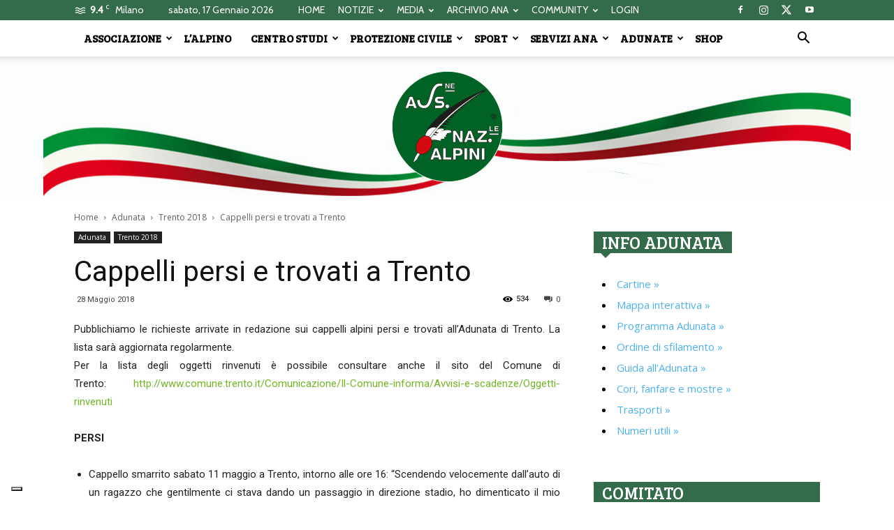

--- FILE ---
content_type: text/html; charset=UTF-8
request_url: https://www.ana.it/2018/05/28/cappelli-persi-e-trovati-a-trento/
body_size: 32504
content:
<!doctype html >
<!--[if IE 8]>    <html class="ie8" lang="en"> <![endif]-->
<!--[if IE 9]>    <html class="ie9" lang="en"> <![endif]-->
<!--[if gt IE 8]><!--> <html lang="it-IT"> <!--<![endif]-->
<head>
    <title>Cappelli persi e trovati a Trento - Associazione Nazionale Alpini</title>
    <meta charset="UTF-8" />
    <meta name="viewport" content="width=device-width, initial-scale=1.0">
    <link rel="pingback" href="https://www.ana.it/xmlrpc.php" />
    			<script type="text/javascript" class="_iub_cs_skip">
				var _iub = _iub || {};
				_iub.csConfiguration = _iub.csConfiguration || {};
				_iub.csConfiguration.siteId = "3920791";
				_iub.csConfiguration.cookiePolicyId = "39975860";
			</script>
			<script class="_iub_cs_skip" src="https://cs.iubenda.com/autoblocking/3920791.js"></script>
			<meta name='robots' content='index, follow, max-image-preview:large, max-snippet:-1, max-video-preview:-1' />

	<!-- This site is optimized with the Yoast SEO plugin v16.3 - https://yoast.com/wordpress/plugins/seo/ -->
	<link rel="canonical" href="https://www.ana.it/2018/05/28/cappelli-persi-e-trovati-a-trento/" />
	<meta property="og:locale" content="it_IT" />
	<meta property="og:type" content="article" />
	<meta property="og:title" content="Cappelli persi e trovati a Trento - Associazione Nazionale Alpini" />
	<meta property="og:description" content="Pubblichiamo&nbsp;le richieste arrivate in redazione sui&nbsp;cappelli alpini persi e trovati all&#039;Adunata di Trento. La lista sar&agrave; aggiornata regolarmente. Per la lista degli oggetti rinvenuti &egrave; possibile consultare anche il sito del Comune di Trento:&nbsp;http://www.comune.trento.it/Comunicazione/Il-Comune-informa/Avvisi-e-scadenze/Oggetti-rinvenuti" />
	<meta property="og:url" content="https://www.ana.it/2018/05/28/cappelli-persi-e-trovati-a-trento/" />
	<meta property="og:site_name" content="Associazione Nazionale Alpini" />
	<meta property="article:publisher" content="https://it-it.facebook.com/AssNazAlpini/" />
	<meta property="article:published_time" content="2018-05-27T22:00:00+00:00" />
	<meta property="article:modified_time" content="2018-10-16T10:17:51+00:00" />
	<meta name="twitter:card" content="summary_large_image" />
	<meta name="twitter:label1" content="Scritto da">
	<meta name="twitter:data1" content="Samantha Costa">
	<meta name="twitter:label2" content="Tempo di lettura stimato">
	<meta name="twitter:data2" content="2 minuti">
	<!-- / Yoast SEO plugin. -->


<link rel='dns-prefetch' href='//cdn.iubenda.com' />
<link rel='dns-prefetch' href='//cdn.jsdelivr.net' />
<link rel='dns-prefetch' href='//fonts.googleapis.com' />
<link rel="alternate" type="application/rss+xml" title="Associazione Nazionale Alpini &raquo; Feed" href="https://www.ana.it/feed/" />
<link rel="alternate" type="application/rss+xml" title="Associazione Nazionale Alpini &raquo; Feed dei commenti" href="https://www.ana.it/comments/feed/" />
<script type="text/javascript">
window._wpemojiSettings = {"baseUrl":"https:\/\/s.w.org\/images\/core\/emoji\/14.0.0\/72x72\/","ext":".png","svgUrl":"https:\/\/s.w.org\/images\/core\/emoji\/14.0.0\/svg\/","svgExt":".svg","source":{"concatemoji":"https:\/\/www.ana.it\/wp-includes\/js\/wp-emoji-release.min.js?ver=6.3.1"}};
/*! This file is auto-generated */
!function(i,n){var o,s,e;function c(e){try{var t={supportTests:e,timestamp:(new Date).valueOf()};sessionStorage.setItem(o,JSON.stringify(t))}catch(e){}}function p(e,t,n){e.clearRect(0,0,e.canvas.width,e.canvas.height),e.fillText(t,0,0);var t=new Uint32Array(e.getImageData(0,0,e.canvas.width,e.canvas.height).data),r=(e.clearRect(0,0,e.canvas.width,e.canvas.height),e.fillText(n,0,0),new Uint32Array(e.getImageData(0,0,e.canvas.width,e.canvas.height).data));return t.every(function(e,t){return e===r[t]})}function u(e,t,n){switch(t){case"flag":return n(e,"\ud83c\udff3\ufe0f\u200d\u26a7\ufe0f","\ud83c\udff3\ufe0f\u200b\u26a7\ufe0f")?!1:!n(e,"\ud83c\uddfa\ud83c\uddf3","\ud83c\uddfa\u200b\ud83c\uddf3")&&!n(e,"\ud83c\udff4\udb40\udc67\udb40\udc62\udb40\udc65\udb40\udc6e\udb40\udc67\udb40\udc7f","\ud83c\udff4\u200b\udb40\udc67\u200b\udb40\udc62\u200b\udb40\udc65\u200b\udb40\udc6e\u200b\udb40\udc67\u200b\udb40\udc7f");case"emoji":return!n(e,"\ud83e\udef1\ud83c\udffb\u200d\ud83e\udef2\ud83c\udfff","\ud83e\udef1\ud83c\udffb\u200b\ud83e\udef2\ud83c\udfff")}return!1}function f(e,t,n){var r="undefined"!=typeof WorkerGlobalScope&&self instanceof WorkerGlobalScope?new OffscreenCanvas(300,150):i.createElement("canvas"),a=r.getContext("2d",{willReadFrequently:!0}),o=(a.textBaseline="top",a.font="600 32px Arial",{});return e.forEach(function(e){o[e]=t(a,e,n)}),o}function t(e){var t=i.createElement("script");t.src=e,t.defer=!0,i.head.appendChild(t)}"undefined"!=typeof Promise&&(o="wpEmojiSettingsSupports",s=["flag","emoji"],n.supports={everything:!0,everythingExceptFlag:!0},e=new Promise(function(e){i.addEventListener("DOMContentLoaded",e,{once:!0})}),new Promise(function(t){var n=function(){try{var e=JSON.parse(sessionStorage.getItem(o));if("object"==typeof e&&"number"==typeof e.timestamp&&(new Date).valueOf()<e.timestamp+604800&&"object"==typeof e.supportTests)return e.supportTests}catch(e){}return null}();if(!n){if("undefined"!=typeof Worker&&"undefined"!=typeof OffscreenCanvas&&"undefined"!=typeof URL&&URL.createObjectURL&&"undefined"!=typeof Blob)try{var e="postMessage("+f.toString()+"("+[JSON.stringify(s),u.toString(),p.toString()].join(",")+"));",r=new Blob([e],{type:"text/javascript"}),a=new Worker(URL.createObjectURL(r),{name:"wpTestEmojiSupports"});return void(a.onmessage=function(e){c(n=e.data),a.terminate(),t(n)})}catch(e){}c(n=f(s,u,p))}t(n)}).then(function(e){for(var t in e)n.supports[t]=e[t],n.supports.everything=n.supports.everything&&n.supports[t],"flag"!==t&&(n.supports.everythingExceptFlag=n.supports.everythingExceptFlag&&n.supports[t]);n.supports.everythingExceptFlag=n.supports.everythingExceptFlag&&!n.supports.flag,n.DOMReady=!1,n.readyCallback=function(){n.DOMReady=!0}}).then(function(){return e}).then(function(){var e;n.supports.everything||(n.readyCallback(),(e=n.source||{}).concatemoji?t(e.concatemoji):e.wpemoji&&e.twemoji&&(t(e.twemoji),t(e.wpemoji)))}))}((window,document),window._wpemojiSettings);
</script>
<style type="text/css">
img.wp-smiley,
img.emoji {
	display: inline !important;
	border: none !important;
	box-shadow: none !important;
	height: 1em !important;
	width: 1em !important;
	margin: 0 0.07em !important;
	vertical-align: -0.1em !important;
	background: none !important;
	padding: 0 !important;
}
</style>
	<link rel='stylesheet' id='wp-block-library-css' href='https://www.ana.it/wp-includes/css/dist/block-library/style.min.css?ver=6.3.1' type='text/css' media='all' />
<style id='pdfemb-pdf-embedder-viewer-style-inline-css' type='text/css'>
.wp-block-pdfemb-pdf-embedder-viewer{max-width:none}

</style>
<link rel='stylesheet' id='awsm-ead-public-css' href='https://www.ana.it/wp-content/plugins/embed-any-document/css/embed-public.min.css?ver=2.7.11' type='text/css' media='all' />
<style id='classic-theme-styles-inline-css' type='text/css'>
/*! This file is auto-generated */
.wp-block-button__link{color:#fff;background-color:#32373c;border-radius:9999px;box-shadow:none;text-decoration:none;padding:calc(.667em + 2px) calc(1.333em + 2px);font-size:1.125em}.wp-block-file__button{background:#32373c;color:#fff;text-decoration:none}
</style>
<style id='global-styles-inline-css' type='text/css'>
body{--wp--preset--color--black: #000000;--wp--preset--color--cyan-bluish-gray: #abb8c3;--wp--preset--color--white: #ffffff;--wp--preset--color--pale-pink: #f78da7;--wp--preset--color--vivid-red: #cf2e2e;--wp--preset--color--luminous-vivid-orange: #ff6900;--wp--preset--color--luminous-vivid-amber: #fcb900;--wp--preset--color--light-green-cyan: #7bdcb5;--wp--preset--color--vivid-green-cyan: #00d084;--wp--preset--color--pale-cyan-blue: #8ed1fc;--wp--preset--color--vivid-cyan-blue: #0693e3;--wp--preset--color--vivid-purple: #9b51e0;--wp--preset--gradient--vivid-cyan-blue-to-vivid-purple: linear-gradient(135deg,rgba(6,147,227,1) 0%,rgb(155,81,224) 100%);--wp--preset--gradient--light-green-cyan-to-vivid-green-cyan: linear-gradient(135deg,rgb(122,220,180) 0%,rgb(0,208,130) 100%);--wp--preset--gradient--luminous-vivid-amber-to-luminous-vivid-orange: linear-gradient(135deg,rgba(252,185,0,1) 0%,rgba(255,105,0,1) 100%);--wp--preset--gradient--luminous-vivid-orange-to-vivid-red: linear-gradient(135deg,rgba(255,105,0,1) 0%,rgb(207,46,46) 100%);--wp--preset--gradient--very-light-gray-to-cyan-bluish-gray: linear-gradient(135deg,rgb(238,238,238) 0%,rgb(169,184,195) 100%);--wp--preset--gradient--cool-to-warm-spectrum: linear-gradient(135deg,rgb(74,234,220) 0%,rgb(151,120,209) 20%,rgb(207,42,186) 40%,rgb(238,44,130) 60%,rgb(251,105,98) 80%,rgb(254,248,76) 100%);--wp--preset--gradient--blush-light-purple: linear-gradient(135deg,rgb(255,206,236) 0%,rgb(152,150,240) 100%);--wp--preset--gradient--blush-bordeaux: linear-gradient(135deg,rgb(254,205,165) 0%,rgb(254,45,45) 50%,rgb(107,0,62) 100%);--wp--preset--gradient--luminous-dusk: linear-gradient(135deg,rgb(255,203,112) 0%,rgb(199,81,192) 50%,rgb(65,88,208) 100%);--wp--preset--gradient--pale-ocean: linear-gradient(135deg,rgb(255,245,203) 0%,rgb(182,227,212) 50%,rgb(51,167,181) 100%);--wp--preset--gradient--electric-grass: linear-gradient(135deg,rgb(202,248,128) 0%,rgb(113,206,126) 100%);--wp--preset--gradient--midnight: linear-gradient(135deg,rgb(2,3,129) 0%,rgb(40,116,252) 100%);--wp--preset--font-size--small: 13px;--wp--preset--font-size--medium: 20px;--wp--preset--font-size--large: 36px;--wp--preset--font-size--x-large: 42px;--wp--preset--spacing--20: 0.44rem;--wp--preset--spacing--30: 0.67rem;--wp--preset--spacing--40: 1rem;--wp--preset--spacing--50: 1.5rem;--wp--preset--spacing--60: 2.25rem;--wp--preset--spacing--70: 3.38rem;--wp--preset--spacing--80: 5.06rem;--wp--preset--shadow--natural: 6px 6px 9px rgba(0, 0, 0, 0.2);--wp--preset--shadow--deep: 12px 12px 50px rgba(0, 0, 0, 0.4);--wp--preset--shadow--sharp: 6px 6px 0px rgba(0, 0, 0, 0.2);--wp--preset--shadow--outlined: 6px 6px 0px -3px rgba(255, 255, 255, 1), 6px 6px rgba(0, 0, 0, 1);--wp--preset--shadow--crisp: 6px 6px 0px rgba(0, 0, 0, 1);}:where(.is-layout-flex){gap: 0.5em;}:where(.is-layout-grid){gap: 0.5em;}body .is-layout-flow > .alignleft{float: left;margin-inline-start: 0;margin-inline-end: 2em;}body .is-layout-flow > .alignright{float: right;margin-inline-start: 2em;margin-inline-end: 0;}body .is-layout-flow > .aligncenter{margin-left: auto !important;margin-right: auto !important;}body .is-layout-constrained > .alignleft{float: left;margin-inline-start: 0;margin-inline-end: 2em;}body .is-layout-constrained > .alignright{float: right;margin-inline-start: 2em;margin-inline-end: 0;}body .is-layout-constrained > .aligncenter{margin-left: auto !important;margin-right: auto !important;}body .is-layout-constrained > :where(:not(.alignleft):not(.alignright):not(.alignfull)){max-width: var(--wp--style--global--content-size);margin-left: auto !important;margin-right: auto !important;}body .is-layout-constrained > .alignwide{max-width: var(--wp--style--global--wide-size);}body .is-layout-flex{display: flex;}body .is-layout-flex{flex-wrap: wrap;align-items: center;}body .is-layout-flex > *{margin: 0;}body .is-layout-grid{display: grid;}body .is-layout-grid > *{margin: 0;}:where(.wp-block-columns.is-layout-flex){gap: 2em;}:where(.wp-block-columns.is-layout-grid){gap: 2em;}:where(.wp-block-post-template.is-layout-flex){gap: 1.25em;}:where(.wp-block-post-template.is-layout-grid){gap: 1.25em;}.has-black-color{color: var(--wp--preset--color--black) !important;}.has-cyan-bluish-gray-color{color: var(--wp--preset--color--cyan-bluish-gray) !important;}.has-white-color{color: var(--wp--preset--color--white) !important;}.has-pale-pink-color{color: var(--wp--preset--color--pale-pink) !important;}.has-vivid-red-color{color: var(--wp--preset--color--vivid-red) !important;}.has-luminous-vivid-orange-color{color: var(--wp--preset--color--luminous-vivid-orange) !important;}.has-luminous-vivid-amber-color{color: var(--wp--preset--color--luminous-vivid-amber) !important;}.has-light-green-cyan-color{color: var(--wp--preset--color--light-green-cyan) !important;}.has-vivid-green-cyan-color{color: var(--wp--preset--color--vivid-green-cyan) !important;}.has-pale-cyan-blue-color{color: var(--wp--preset--color--pale-cyan-blue) !important;}.has-vivid-cyan-blue-color{color: var(--wp--preset--color--vivid-cyan-blue) !important;}.has-vivid-purple-color{color: var(--wp--preset--color--vivid-purple) !important;}.has-black-background-color{background-color: var(--wp--preset--color--black) !important;}.has-cyan-bluish-gray-background-color{background-color: var(--wp--preset--color--cyan-bluish-gray) !important;}.has-white-background-color{background-color: var(--wp--preset--color--white) !important;}.has-pale-pink-background-color{background-color: var(--wp--preset--color--pale-pink) !important;}.has-vivid-red-background-color{background-color: var(--wp--preset--color--vivid-red) !important;}.has-luminous-vivid-orange-background-color{background-color: var(--wp--preset--color--luminous-vivid-orange) !important;}.has-luminous-vivid-amber-background-color{background-color: var(--wp--preset--color--luminous-vivid-amber) !important;}.has-light-green-cyan-background-color{background-color: var(--wp--preset--color--light-green-cyan) !important;}.has-vivid-green-cyan-background-color{background-color: var(--wp--preset--color--vivid-green-cyan) !important;}.has-pale-cyan-blue-background-color{background-color: var(--wp--preset--color--pale-cyan-blue) !important;}.has-vivid-cyan-blue-background-color{background-color: var(--wp--preset--color--vivid-cyan-blue) !important;}.has-vivid-purple-background-color{background-color: var(--wp--preset--color--vivid-purple) !important;}.has-black-border-color{border-color: var(--wp--preset--color--black) !important;}.has-cyan-bluish-gray-border-color{border-color: var(--wp--preset--color--cyan-bluish-gray) !important;}.has-white-border-color{border-color: var(--wp--preset--color--white) !important;}.has-pale-pink-border-color{border-color: var(--wp--preset--color--pale-pink) !important;}.has-vivid-red-border-color{border-color: var(--wp--preset--color--vivid-red) !important;}.has-luminous-vivid-orange-border-color{border-color: var(--wp--preset--color--luminous-vivid-orange) !important;}.has-luminous-vivid-amber-border-color{border-color: var(--wp--preset--color--luminous-vivid-amber) !important;}.has-light-green-cyan-border-color{border-color: var(--wp--preset--color--light-green-cyan) !important;}.has-vivid-green-cyan-border-color{border-color: var(--wp--preset--color--vivid-green-cyan) !important;}.has-pale-cyan-blue-border-color{border-color: var(--wp--preset--color--pale-cyan-blue) !important;}.has-vivid-cyan-blue-border-color{border-color: var(--wp--preset--color--vivid-cyan-blue) !important;}.has-vivid-purple-border-color{border-color: var(--wp--preset--color--vivid-purple) !important;}.has-vivid-cyan-blue-to-vivid-purple-gradient-background{background: var(--wp--preset--gradient--vivid-cyan-blue-to-vivid-purple) !important;}.has-light-green-cyan-to-vivid-green-cyan-gradient-background{background: var(--wp--preset--gradient--light-green-cyan-to-vivid-green-cyan) !important;}.has-luminous-vivid-amber-to-luminous-vivid-orange-gradient-background{background: var(--wp--preset--gradient--luminous-vivid-amber-to-luminous-vivid-orange) !important;}.has-luminous-vivid-orange-to-vivid-red-gradient-background{background: var(--wp--preset--gradient--luminous-vivid-orange-to-vivid-red) !important;}.has-very-light-gray-to-cyan-bluish-gray-gradient-background{background: var(--wp--preset--gradient--very-light-gray-to-cyan-bluish-gray) !important;}.has-cool-to-warm-spectrum-gradient-background{background: var(--wp--preset--gradient--cool-to-warm-spectrum) !important;}.has-blush-light-purple-gradient-background{background: var(--wp--preset--gradient--blush-light-purple) !important;}.has-blush-bordeaux-gradient-background{background: var(--wp--preset--gradient--blush-bordeaux) !important;}.has-luminous-dusk-gradient-background{background: var(--wp--preset--gradient--luminous-dusk) !important;}.has-pale-ocean-gradient-background{background: var(--wp--preset--gradient--pale-ocean) !important;}.has-electric-grass-gradient-background{background: var(--wp--preset--gradient--electric-grass) !important;}.has-midnight-gradient-background{background: var(--wp--preset--gradient--midnight) !important;}.has-small-font-size{font-size: var(--wp--preset--font-size--small) !important;}.has-medium-font-size{font-size: var(--wp--preset--font-size--medium) !important;}.has-large-font-size{font-size: var(--wp--preset--font-size--large) !important;}.has-x-large-font-size{font-size: var(--wp--preset--font-size--x-large) !important;}
.wp-block-navigation a:where(:not(.wp-element-button)){color: inherit;}
:where(.wp-block-post-template.is-layout-flex){gap: 1.25em;}:where(.wp-block-post-template.is-layout-grid){gap: 1.25em;}
:where(.wp-block-columns.is-layout-flex){gap: 2em;}:where(.wp-block-columns.is-layout-grid){gap: 2em;}
.wp-block-pullquote{font-size: 1.5em;line-height: 1.6;}
</style>
<link rel='stylesheet' id='elite_player_style-css' href='https://www.ana.it/wp-content/plugins/Elite-video-player/css/elite.min.css?ver=2.8' type='text/css' media='all' />
<link rel='stylesheet' id='elite_player_icons-css' href='https://www.ana.it/wp-content/plugins/Elite-video-player/css/elite-font-awesome.min.css?ver=2.8' type='text/css' media='all' />
<link rel='stylesheet' id='elite_player_scrollbar-css' href='https://www.ana.it/wp-content/plugins/Elite-video-player/css/jquery.mCustomScrollbar.min.css?ver=2.8' type='text/css' media='all' />
<link rel='stylesheet' id='contact-form-7-css' href='https://www.ana.it/wp-content/plugins/contact-form-7/includes/css/styles.css?ver=5.8' type='text/css' media='all' />
<link rel='stylesheet' id='wpdm-fonticon-css' href='https://www.ana.it/wp-content/plugins/download-manager/assets/wpdm-iconfont/css/wpdm-icons.css?ver=6.3.1' type='text/css' media='all' />
<link rel='stylesheet' id='wpdm-front-css' href='https://www.ana.it/wp-content/plugins/download-manager/assets/css/front.min.css?ver=6.3.1' type='text/css' media='all' />
<link rel='stylesheet' id='foobox-free-min-css' href='https://www.ana.it/wp-content/plugins/foobox-image-lightbox/free/css/foobox.free.min.css?ver=2.7.35' type='text/css' media='all' />
<link rel='stylesheet' id='rs-plugin-settings-css' href='https://www.ana.it/wp-content/plugins/revslider/public/assets/css/rs6.css?ver=6.3.3' type='text/css' media='all' />
<style id='rs-plugin-settings-inline-css' type='text/css'>
#rs-demo-id {}
</style>
<link rel='stylesheet' id='woocommerce-layout-css' href='https://www.ana.it/wp-content/plugins/woocommerce/assets/css/woocommerce-layout.css?ver=8.2.0' type='text/css' media='all' />
<link rel='stylesheet' id='woocommerce-smallscreen-css' href='https://www.ana.it/wp-content/plugins/woocommerce/assets/css/woocommerce-smallscreen.css?ver=8.2.0' type='text/css' media='only screen and (max-width: 768px)' />
<link rel='stylesheet' id='woocommerce-general-css' href='https://www.ana.it/wp-content/plugins/woocommerce/assets/css/woocommerce.css?ver=8.2.0' type='text/css' media='all' />
<style id='woocommerce-inline-inline-css' type='text/css'>
.woocommerce form .form-row .required { visibility: visible; }
</style>
<link rel='stylesheet' id='wpsl-styles-css' href='https://www.ana.it/wp-content/plugins/wp-store-locator/css/styles.min.css?ver=2.2.261' type='text/css' media='all' />
<link rel='stylesheet' id='go-live-style-css' href='https://www.ana.it/wp-content/plugins/youtube-go-live-auto-embed/assets/css/go-live-style.css?ver=6.3.1' type='text/css' media='all' />
<link rel='stylesheet' id='fontawesome-css' href='https://www.ana.it/wp-content/plugins/youtube-go-live-auto-embed/assets/css/fonts/font-awesome.min.css?ver=6.3.1' type='text/css' media='all' />
<link rel='stylesheet' id='google-fonts-style-css' href='https://fonts.googleapis.com/css?family=Roboto%3A300%2C400%2C400italic%2C500%2C500italic%2C700%2C900%7CCabin%3A400%7CBree+Serif%3A400%7COpen+Sans%3A300italic%2C400%2C400italic%2C600%2C600italic%2C700&#038;ver=8.8.1' type='text/css' media='all' />
<link rel='stylesheet' id='__EPYT__style-css' href='https://www.ana.it/wp-content/plugins/youtube-embed-plus/styles/ytprefs.min.css?ver=14.2.3.2' type='text/css' media='all' />
<style id='__EPYT__style-inline-css' type='text/css'>

                .epyt-gallery-thumb {
                        width: 33.333%;
                }
                
</style>
<link rel='stylesheet' id='js_composer_front-css' href='https://www.ana.it/wp-content/plugins/js_composer/assets/css/js_composer.min.css?ver=6.2.0' type='text/css' media='all' />
<link rel='stylesheet' id='td-theme-css' href='https://www.ana.it/wp-content/themes/Newspaper/style.css?ver=8.8.1' type='text/css' media='all' />
<link rel='stylesheet' id='td-theme-woo-css' href='https://www.ana.it/wp-content/themes/Newspaper/style-woocommerce.css?ver=8.8.1' type='text/css' media='all' />

<script  type="text/javascript" class=" _iub_cs_skip" id="iubenda-head-inline-scripts-0" type="text/javascript">
var _iub = _iub || [];
_iub.csConfiguration = {"siteId":3920791,"cookiePolicyId":39975860,"lang":"it","storage":{"useSiteId":true}};
</script>
<script  type="text/javascript" class=" _iub_cs_skip" type='text/javascript' src='//cdn.iubenda.com/cs/tcf/stub-v2.js?ver=3.12.4' id='iubenda-head-scripts-1-js'></script>
<script  type="text/javascript" class=" _iub_cs_skip" type='text/javascript' src='//cdn.iubenda.com/cs/tcf/safe-tcf-v2.js?ver=3.12.4' id='iubenda-head-scripts-2-js'></script>
<script  type="text/javascript" charset="UTF-8" async="" class=" _iub_cs_skip" type='text/javascript' src='//cdn.iubenda.com/cs/iubenda_cs.js?ver=3.12.4' id='iubenda-head-scripts-3-js'></script>
<script type='text/javascript' src='https://www.ana.it/wp-includes/js/jquery/jquery.min.js?ver=3.7.0' id='jquery-core-js'></script>
<script type='text/javascript' src='https://www.ana.it/wp-includes/js/jquery/jquery-migrate.min.js?ver=3.4.1' id='jquery-migrate-js'></script>
<script type='text/javascript' src='https://www.ana.it/wp-content/plugins/Elite-video-player/js/embed.js?ver=2.8' id='elite_embed-js'></script>
<script type='text/javascript' src='https://cdn.jsdelivr.net/npm/hls.js@latest?ver=2.8' id='elite_hls-js'></script>
<script type='text/javascript' src='https://www.ana.it/wp-content/plugins/Elite-video-player/js/jquery.mCustomScrollbar.min.js?ver=2.8' id='elite_jquery.mCustomScrollbar-js'></script>
<script type='text/javascript' src='https://www.ana.it/wp-content/plugins/Elite-video-player/js/froogaloop.min.js?ver=2.8' id='elite_Froogaloop2-js'></script>
<script type='text/javascript' src='https://www.ana.it/wp-content/plugins/Elite-video-player/js/THREEx.FullScreen.min.js?ver=2.8' id='elite_THREEx.FullScreen-js'></script>
<script type='text/javascript' src='https://www.ana.it/wp-content/plugins/Elite-video-player/js/Playlist.min.js?ver=2.8' id='elite_playlist-js'></script>
<script type='text/javascript' src='https://www.ana.it/wp-content/plugins/Elite-video-player/js/videoPlayer.min.js?ver=2.8' id='elite_video_player-js'></script>
<script type='text/javascript' src='https://www.ana.it/wp-content/plugins/Elite-video-player/js/ZeroClipboard.min.js?ver=2.8' id='elite_ZeroClipboard-js'></script>
<script type='text/javascript' src='https://www.ana.it/wp-content/plugins/download-manager/assets/js/wpdm.min.js?ver=6.3.1' id='wpdm-frontend-js-js'></script>
<script type='text/javascript' id='wpdm-frontjs-js-extra'>
/* <![CDATA[ */
var wpdm_url = {"home":"https:\/\/www.ana.it\/","site":"https:\/\/www.ana.it\/","ajax":"https:\/\/www.ana.it\/wp-admin\/admin-ajax.php"};
var wpdm_js = {"spinner":"<i class=\"wpdm-icon wpdm-sun wpdm-spin\"><\/i>","client_id":"a79e72c91d6ecd9bebd30c023eff0e14"};
var wpdm_strings = {"pass_var":"Password Verified!","pass_var_q":"Please click following button to start download.","start_dl":"Start Download"};
/* ]]> */
</script>
<script type='text/javascript' src='https://www.ana.it/wp-content/plugins/download-manager/assets/js/front.min.js?ver=3.3.32' id='wpdm-frontjs-js'></script>
<script type='text/javascript' src='https://www.ana.it/wp-content/plugins/woocommerce/assets/js/jquery-blockui/jquery.blockUI.min.js?ver=2.7.0-wc.8.2.0' id='jquery-blockui-js'></script>
<script type='text/javascript' id='wc-add-to-cart-js-extra'>
/* <![CDATA[ */
var wc_add_to_cart_params = {"ajax_url":"\/wp-admin\/admin-ajax.php","wc_ajax_url":"\/?wc-ajax=%%endpoint%%","i18n_view_cart":"Visualizza carrello","cart_url":"https:\/\/www.ana.it\/cart\/","is_cart":"","cart_redirect_after_add":"no"};
/* ]]> */
</script>
<script type='text/javascript' src='https://www.ana.it/wp-content/plugins/woocommerce/assets/js/frontend/add-to-cart.min.js?ver=8.2.0' id='wc-add-to-cart-js'></script>
<script type='text/javascript' src='https://www.ana.it/wp-content/plugins/youtube-go-live-auto-embed/assets/js/timeago.min.js?ver=6.3.1' id='go-time-code-js'></script>
<script type='text/javascript' src='https://www.ana.it/wp-content/plugins/youtube-go-live-auto-embed/assets/js/timeago.locales.min.js?ver=6.3.1' id='go-time-locals-js'></script>
<script type='text/javascript' src='https://www.ana.it/wp-content/plugins/js_composer/assets/js/vendors/woocommerce-add-to-cart.js?ver=6.2.0' id='vc_woocommerce-add-to-cart-js-js'></script>
<script id="foobox-free-min-js-before" type="text/javascript">
/* Run FooBox FREE (v2.7.35) */
var FOOBOX = window.FOOBOX = {
	ready: true,
	disableOthers: false,
	o: {wordpress: { enabled: true }, countMessage:'image %index of %total', captions: { dataTitle: ["captionTitle","title"], dataDesc: ["captionDesc","description"] }, rel: '', excludes:'.fbx-link,.nofoobox,.nolightbox,a[href*="pinterest.com/pin/create/button/"]', affiliate : { enabled: false }},
	selectors: [
		".foogallery-container.foogallery-lightbox-foobox", ".foogallery-container.foogallery-lightbox-foobox-free", ".gallery", ".wp-block-gallery", ".wp-caption", ".wp-block-image", "a:has(img[class*=wp-image-])", ".foobox"
	],
	pre: function( $ ){
		// Custom JavaScript (Pre)
		
	},
	post: function( $ ){
		// Custom JavaScript (Post)
		
		// Custom Captions Code
		
	},
	custom: function( $ ){
		// Custom Extra JS
		
	}
};
</script>
<script type='text/javascript' src='https://www.ana.it/wp-content/plugins/foobox-image-lightbox/free/js/foobox.free.min.js?ver=2.7.35' id='foobox-free-min-js'></script>
<script type='text/javascript' id='__ytprefs__-js-extra'>
/* <![CDATA[ */
var _EPYT_ = {"ajaxurl":"https:\/\/www.ana.it\/wp-admin\/admin-ajax.php","security":"1c5ee8b53e","gallery_scrolloffset":"20","eppathtoscripts":"https:\/\/www.ana.it\/wp-content\/plugins\/youtube-embed-plus\/scripts\/","eppath":"https:\/\/www.ana.it\/wp-content\/plugins\/youtube-embed-plus\/","epresponsiveselector":"[\"iframe.__youtube_prefs_widget__\"]","epdovol":"1","version":"14.2.3.2","evselector":"iframe.__youtube_prefs__[src], iframe[src*=\"youtube.com\/embed\/\"], iframe[src*=\"youtube-nocookie.com\/embed\/\"]","ajax_compat":"","maxres_facade":"eager","ytapi_load":"light","pause_others":"","stopMobileBuffer":"1","facade_mode":"","not_live_on_channel":""};
/* ]]> */
</script>
<script type='text/javascript' src='https://www.ana.it/wp-content/plugins/youtube-embed-plus/scripts/ytprefs.min.js?ver=14.2.3.2' id='__ytprefs__-js'></script>
<link rel="https://api.w.org/" href="https://www.ana.it/wp-json/" /><link rel="alternate" type="application/json" href="https://www.ana.it/wp-json/wp/v2/posts/70721" /><link rel="EditURI" type="application/rsd+xml" title="RSD" href="https://www.ana.it/xmlrpc.php?rsd" />
<meta name="generator" content="WordPress 6.3.1" />
<meta name="generator" content="WooCommerce 8.2.0" />
<link rel='shortlink' href='https://www.ana.it/?p=70721' />
<link rel="alternate" type="application/json+oembed" href="https://www.ana.it/wp-json/oembed/1.0/embed?url=https%3A%2F%2Fwww.ana.it%2F2018%2F05%2F28%2Fcappelli-persi-e-trovati-a-trento%2F" />
<link rel="alternate" type="text/xml+oembed" href="https://www.ana.it/wp-json/oembed/1.0/embed?url=https%3A%2F%2Fwww.ana.it%2F2018%2F05%2F28%2Fcappelli-persi-e-trovati-a-trento%2F&#038;format=xml" />
<!-- This site is embedding videos using the Videojs HTML5 Player plugin v1.1.13 - http://wphowto.net/videojs-html5-player-for-wordpress-757 --><!--[if lt IE 9]><script src="https://cdnjs.cloudflare.com/ajax/libs/html5shiv/3.7.3/html5shiv.js"></script><![endif]-->
    	<noscript><style>.woocommerce-product-gallery{ opacity: 1 !important; }</style></noscript>
	
<!-- Schema & Structured Data For WP v1.53 - -->
<script type="application/ld+json" class="saswp-schema-markup-output">
[{"@context":"https:\/\/schema.org\/","@type":"NewsArticle","@id":"https:\/\/www.ana.it\/2018\/05\/28\/cappelli-persi-e-trovati-a-trento\/#newsarticle","url":"https:\/\/www.ana.it\/2018\/05\/28\/cappelli-persi-e-trovati-a-trento\/","headline":"Cappelli persi e trovati a Trento","mainEntityOfPage":"https:\/\/www.ana.it\/2018\/05\/28\/cappelli-persi-e-trovati-a-trento\/","datePublished":"2018-05-28T00:00:00+02:00","dateModified":"2018-10-16T12:17:51+02:00","description":"Pubblichiamo&nbsp;le richieste arrivate in redazione sui&nbsp;cappelli alpini persi e trovati all'Adunata di Trento. La lista sar&agrave; aggiornata regolarmente. Per la lista degli oggetti rinvenuti &egrave; possibile consultare anche il sito del Comune di Trento:&nbsp;http:\/\/www.comune.trento.it\/Comunicazione\/Il-Comune-informa\/Avvisi-e-scadenze\/Oggetti-rinvenuti","articleSection":"Trento 2018","articleBody":"Pubblichiamo&nbsp;le richieste arrivate in redazione sui&nbsp;cappelli alpini persi e trovati all'Adunata di Trento. La lista sar&agrave; aggiornata regolarmente. Per la lista degli oggetti rinvenuti &egrave; possibile consultare anche il sito del Comune di Trento:&nbsp;http:\/\/www.comune.trento.it\/Comunicazione\/Il-Comune-informa\/Avvisi-e-scadenze\/Oggetti-rinvenuti  PERSI  Cappello smarrito sabato 11 maggio a Trento, intorno alle ore 16: \"Scendendo velocemente dall'auto di un ragazzo che gentilmente ci stava dando un passaggio in direzione stadio, ho dimenticato il mio cappello alpino sul cruscotto. Si trattava di una Opel Meriva bianca\". Il cappello ha la nappina rossa,distintivo SMALP, numero 4, medaglia della celebrazione del 90&deg; Sezione Omegna e medaglia commemorativa del gruppo di Ameno. Confido che il ragazzo si metta in contatto ad uno di questi indirizzi. Vincenzo Paone 3805197732, enzopaone57@gmail.com. Cappello perso nella notte di domenica 13 maggio, dopo la sfilata della sezione trentina all'Adunata all'incirca alle 21:15-21:30 in prossimit&agrave; del cancello sud della stazione Ferrovia Trento-Mal&egrave;-Mezzana. Il cappello &egrave; un superbantam da sottotenente medico, verde oliva con profilo oro (grado bordato di rosso), fregio con aquila oro, stella ricamata oro con al centro croce rossa ricamata su sfondo bianco. La penna &egrave; d'aquila marrone rigida e la nappina &egrave; in metallo dorato. Non vi &egrave; alcuna spilla o medaglia decorativa affissa. Scrivere a giannicampostrini@gmail.com Cappello del 7&deg; con nappina bianca del Feltre e medaglia dell&rsquo;Adunata di Asiago. E&rsquo; stato smarrito domenica 13 maggio sera. Chiamare il cel. 3331867047.    TROVATI  Cappello da alpino del 7&deg;, nappina bianca, senza penna o altri segni distintivi. Contattare batmarta.t89@gmail.com Cappello trovato domenica 13 maggio alle ore 14,30 circa, in zona Castello del Buonconsiglio.  Era appoggiato su un muretto accanto ad una siepe. Ha la nappina verde, sul fregio centrale c'&egrave; il numero sette, ci sono cinque spillette, una con le tre cime di Lavaredo, una con scritto \"ad excelsa tendo\" e il numero sette, una nera con scritto \"mortaista\", una con due torri ed in mezzo un abete, una con lo stemma del battaglione Bassano. Per info luigi.lorenzini59@libero.it","keywords":"","name":"Cappelli persi e trovati a Trento","thumbnailUrl":"","wordCount":"315","timeRequired":"PT1M24S","mainEntity":{"@type":"WebPage","@id":"https:\/\/www.ana.it\/2018\/05\/28\/cappelli-persi-e-trovati-a-trento\/"},"author":{"@type":"Person","name":"Samantha Costa","url":"https:\/\/www.ana.it\/author\/samanthasloane-costanextre-it\/","sameAs":[],"image":{"@type":"ImageObject","url":"https:\/\/secure.gravatar.com\/avatar\/1b3458523b7cf744b4ebabee55d3f64e?s=96&d=mm&r=g","height":96,"width":96}},"editor":{"@type":"Person","name":"Samantha Costa","url":"https:\/\/www.ana.it\/author\/samanthasloane-costanextre-it\/","sameAs":[],"image":{"@type":"ImageObject","url":"https:\/\/secure.gravatar.com\/avatar\/1b3458523b7cf744b4ebabee55d3f64e?s=96&d=mm&r=g","height":96,"width":96}},"publisher":{"@type":"Organization","name":"Associazione Nazionale Alpini","url":"https:\/\/www.ana.it"}}]
</script>

<meta name="generator" content="Powered by WPBakery Page Builder - drag and drop page builder for WordPress."/>
<meta name="generator" content="Powered by Slider Revolution 6.3.3 - responsive, Mobile-Friendly Slider Plugin for WordPress with comfortable drag and drop interface." />

<!-- JS generated by theme -->

<script>
    
    

	    var tdBlocksArray = []; //here we store all the items for the current page

	    //td_block class - each ajax block uses a object of this class for requests
	    function tdBlock() {
		    this.id = '';
		    this.block_type = 1; //block type id (1-234 etc)
		    this.atts = '';
		    this.td_column_number = '';
		    this.td_current_page = 1; //
		    this.post_count = 0; //from wp
		    this.found_posts = 0; //from wp
		    this.max_num_pages = 0; //from wp
		    this.td_filter_value = ''; //current live filter value
		    this.is_ajax_running = false;
		    this.td_user_action = ''; // load more or infinite loader (used by the animation)
		    this.header_color = '';
		    this.ajax_pagination_infinite_stop = ''; //show load more at page x
	    }


        // td_js_generator - mini detector
        (function(){
            var htmlTag = document.getElementsByTagName("html")[0];

	        if ( navigator.userAgent.indexOf("MSIE 10.0") > -1 ) {
                htmlTag.className += ' ie10';
            }

            if ( !!navigator.userAgent.match(/Trident.*rv\:11\./) ) {
                htmlTag.className += ' ie11';
            }

	        if ( navigator.userAgent.indexOf("Edge") > -1 ) {
                htmlTag.className += ' ieEdge';
            }

            if ( /(iPad|iPhone|iPod)/g.test(navigator.userAgent) ) {
                htmlTag.className += ' td-md-is-ios';
            }

            var user_agent = navigator.userAgent.toLowerCase();
            if ( user_agent.indexOf("android") > -1 ) {
                htmlTag.className += ' td-md-is-android';
            }

            if ( -1 !== navigator.userAgent.indexOf('Mac OS X')  ) {
                htmlTag.className += ' td-md-is-os-x';
            }

            if ( /chrom(e|ium)/.test(navigator.userAgent.toLowerCase()) ) {
               htmlTag.className += ' td-md-is-chrome';
            }

            if ( -1 !== navigator.userAgent.indexOf('Firefox') ) {
                htmlTag.className += ' td-md-is-firefox';
            }

            if ( -1 !== navigator.userAgent.indexOf('Safari') && -1 === navigator.userAgent.indexOf('Chrome') ) {
                htmlTag.className += ' td-md-is-safari';
            }

            if( -1 !== navigator.userAgent.indexOf('IEMobile') ){
                htmlTag.className += ' td-md-is-iemobile';
            }

        })();




        var tdLocalCache = {};

        ( function () {
            "use strict";

            tdLocalCache = {
                data: {},
                remove: function (resource_id) {
                    delete tdLocalCache.data[resource_id];
                },
                exist: function (resource_id) {
                    return tdLocalCache.data.hasOwnProperty(resource_id) && tdLocalCache.data[resource_id] !== null;
                },
                get: function (resource_id) {
                    return tdLocalCache.data[resource_id];
                },
                set: function (resource_id, cachedData) {
                    tdLocalCache.remove(resource_id);
                    tdLocalCache.data[resource_id] = cachedData;
                }
            };
        })();

    
    
var td_viewport_interval_list=[{"limitBottom":767,"sidebarWidth":228},{"limitBottom":1018,"sidebarWidth":300},{"limitBottom":1140,"sidebarWidth":324}];
var td_animation_stack_effect="type0";
var tds_animation_stack=true;
var td_animation_stack_specific_selectors=".entry-thumb, img";
var td_animation_stack_general_selectors=".td-animation-stack img, .td-animation-stack .entry-thumb, .post img";
var td_ajax_url="https:\/\/www.ana.it\/wp-admin\/admin-ajax.php?td_theme_name=Newspaper&v=8.8.1";
var td_get_template_directory_uri="https:\/\/www.ana.it\/wp-content\/themes\/Newspaper";
var tds_snap_menu="smart_snap_always";
var tds_logo_on_sticky="show_header_logo";
var tds_header_style="11";
var td_please_wait="Attendi...";
var td_email_user_pass_incorrect="Utente o password errati!";
var td_email_user_incorrect="Email o password errati!";
var td_email_incorrect="Email errata!";
var tds_more_articles_on_post_enable="";
var tds_more_articles_on_post_time_to_wait="";
var tds_more_articles_on_post_pages_distance_from_top=0;
var tds_theme_color_site_wide="#346b4a";
var tds_smart_sidebar="enabled";
var tdThemeName="Newspaper";
var td_magnific_popup_translation_tPrev="Precedente";
var td_magnific_popup_translation_tNext="Prossimo";
var td_magnific_popup_translation_tCounter=" %curr% di %total% ";
var td_magnific_popup_translation_ajax_tError="Non \u00e8 stato possibile caricare il contenuto da %url%.";
var td_magnific_popup_translation_image_tError="L'immagine #%curr% non pu\u00f2 essere caricata.";
var tdsDateFormat="l, j F Y";
var tdDateNamesI18n={"month_names":["Gennaio","Febbraio","Marzo","Aprile","Maggio","Giugno","Luglio","Agosto","Settembre","Ottobre","Novembre","Dicembre"],"month_names_short":["Gen","Feb","Mar","Apr","Mag","Giu","Lug","Ago","Set","Ott","Nov","Dic"],"day_names":["domenica","luned\u00ec","marted\u00ec","mercoled\u00ec","gioved\u00ec","venerd\u00ec","sabato"],"day_names_short":["Dom","Lun","Mar","Mer","Gio","Ven","Sab"]};
var td_ad_background_click_link="";
var td_ad_background_click_target="";
</script>


<!-- Header style compiled by theme -->

<style>
    
.td-header-wrap .black-menu .sf-menu > .current-menu-item > a,
    .td-header-wrap .black-menu .sf-menu > .current-menu-ancestor > a,
    .td-header-wrap .black-menu .sf-menu > .current-category-ancestor > a,
    .td-header-wrap .black-menu .sf-menu > li > a:hover,
    .td-header-wrap .black-menu .sf-menu > .sfHover > a,
    .td-header-style-12 .td-header-menu-wrap-full,
    .sf-menu > .current-menu-item > a:after,
    .sf-menu > .current-menu-ancestor > a:after,
    .sf-menu > .current-category-ancestor > a:after,
    .sf-menu > li:hover > a:after,
    .sf-menu > .sfHover > a:after,
    .td-header-style-12 .td-affix,
    .header-search-wrap .td-drop-down-search:after,
    .header-search-wrap .td-drop-down-search .btn:hover,
    input[type=submit]:hover,
    .td-read-more a,
    .td-post-category:hover,
    .td-grid-style-1.td-hover-1 .td-big-grid-post:hover .td-post-category,
    .td-grid-style-5.td-hover-1 .td-big-grid-post:hover .td-post-category,
    .td_top_authors .td-active .td-author-post-count,
    .td_top_authors .td-active .td-author-comments-count,
    .td_top_authors .td_mod_wrap:hover .td-author-post-count,
    .td_top_authors .td_mod_wrap:hover .td-author-comments-count,
    .td-404-sub-sub-title a:hover,
    .td-search-form-widget .wpb_button:hover,
    .td-rating-bar-wrap div,
    .td_category_template_3 .td-current-sub-category,
    .dropcap,
    .td_wrapper_video_playlist .td_video_controls_playlist_wrapper,
    .wpb_default,
    .wpb_default:hover,
    .td-left-smart-list:hover,
    .td-right-smart-list:hover,
    .woocommerce-checkout .woocommerce input.button:hover,
    .woocommerce-page .woocommerce a.button:hover,
    .woocommerce-account div.woocommerce .button:hover,
    #bbpress-forums button:hover,
    .bbp_widget_login .button:hover,
    .td-footer-wrapper .td-post-category,
    .td-footer-wrapper .widget_product_search input[type="submit"]:hover,
    .woocommerce .product a.button:hover,
    .woocommerce .product #respond input#submit:hover,
    .woocommerce .checkout input#place_order:hover,
    .woocommerce .woocommerce.widget .button:hover,
    .single-product .product .summary .cart .button:hover,
    .woocommerce-cart .woocommerce table.cart .button:hover,
    .woocommerce-cart .woocommerce .shipping-calculator-form .button:hover,
    .td-next-prev-wrap a:hover,
    .td-load-more-wrap a:hover,
    .td-post-small-box a:hover,
    .page-nav .current,
    .page-nav:first-child > div,
    .td_category_template_8 .td-category-header .td-category a.td-current-sub-category,
    .td_category_template_4 .td-category-siblings .td-category a:hover,
    #bbpress-forums .bbp-pagination .current,
    #bbpress-forums #bbp-single-user-details #bbp-user-navigation li.current a,
    .td-theme-slider:hover .slide-meta-cat a,
    a.vc_btn-black:hover,
    .td-trending-now-wrapper:hover .td-trending-now-title,
    .td-scroll-up,
    .td-smart-list-button:hover,
    .td-weather-information:before,
    .td-weather-week:before,
    .td_block_exchange .td-exchange-header:before,
    .td_block_big_grid_9.td-grid-style-1 .td-post-category,
    .td_block_big_grid_9.td-grid-style-5 .td-post-category,
    .td-grid-style-6.td-hover-1 .td-module-thumb:after,
    .td-pulldown-syle-2 .td-subcat-dropdown ul:after,
    .td_block_template_9 .td-block-title:after,
    .td_block_template_15 .td-block-title:before,
    div.wpforms-container .wpforms-form div.wpforms-submit-container button[type=submit] {
        background-color: #346b4a;
    }

    .td_block_template_4 .td-related-title .td-cur-simple-item:before {
        border-color: #346b4a transparent transparent transparent !important;
    }

    .woocommerce .woocommerce-message .button:hover,
    .woocommerce .woocommerce-error .button:hover,
    .woocommerce .woocommerce-info .button:hover {
        background-color: #346b4a !important;
    }
    
    
    .td_block_template_4 .td-related-title .td-cur-simple-item,
    .td_block_template_3 .td-related-title .td-cur-simple-item,
    .td_block_template_9 .td-related-title:after {
        background-color: #346b4a;
    }

    .woocommerce .product .onsale,
    .woocommerce.widget .ui-slider .ui-slider-handle {
        background: none #346b4a;
    }

    .woocommerce.widget.widget_layered_nav_filters ul li a {
        background: none repeat scroll 0 0 #346b4a !important;
    }

    a,
    cite a:hover,
    .td_mega_menu_sub_cats .cur-sub-cat,
    .td-mega-span h3 a:hover,
    .td_mod_mega_menu:hover .entry-title a,
    .header-search-wrap .result-msg a:hover,
    .td-header-top-menu .td-drop-down-search .td_module_wrap:hover .entry-title a,
    .td-header-top-menu .td-icon-search:hover,
    .td-header-wrap .result-msg a:hover,
    .top-header-menu li a:hover,
    .top-header-menu .current-menu-item > a,
    .top-header-menu .current-menu-ancestor > a,
    .top-header-menu .current-category-ancestor > a,
    .td-social-icon-wrap > a:hover,
    .td-header-sp-top-widget .td-social-icon-wrap a:hover,
    .td-page-content blockquote p,
    .td-post-content blockquote p,
    .mce-content-body blockquote p,
    .comment-content blockquote p,
    .wpb_text_column blockquote p,
    .td_block_text_with_title blockquote p,
    .td_module_wrap:hover .entry-title a,
    .td-subcat-filter .td-subcat-list a:hover,
    .td-subcat-filter .td-subcat-dropdown a:hover,
    .td_quote_on_blocks,
    .dropcap2,
    .dropcap3,
    .td_top_authors .td-active .td-authors-name a,
    .td_top_authors .td_mod_wrap:hover .td-authors-name a,
    .td-post-next-prev-content a:hover,
    .author-box-wrap .td-author-social a:hover,
    .td-author-name a:hover,
    .td-author-url a:hover,
    .td_mod_related_posts:hover h3 > a,
    .td-post-template-11 .td-related-title .td-related-left:hover,
    .td-post-template-11 .td-related-title .td-related-right:hover,
    .td-post-template-11 .td-related-title .td-cur-simple-item,
    .td-post-template-11 .td_block_related_posts .td-next-prev-wrap a:hover,
    .comment-reply-link:hover,
    .logged-in-as a:hover,
    #cancel-comment-reply-link:hover,
    .td-search-query,
    .td-category-header .td-pulldown-category-filter-link:hover,
    .td-category-siblings .td-subcat-dropdown a:hover,
    .td-category-siblings .td-subcat-dropdown a.td-current-sub-category,
    .widget a:hover,
    .td_wp_recentcomments a:hover,
    .archive .widget_archive .current,
    .archive .widget_archive .current a,
    .widget_calendar tfoot a:hover,
    .woocommerce a.added_to_cart:hover,
    .woocommerce-account .woocommerce-MyAccount-navigation a:hover,
    #bbpress-forums li.bbp-header .bbp-reply-content span a:hover,
    #bbpress-forums .bbp-forum-freshness a:hover,
    #bbpress-forums .bbp-topic-freshness a:hover,
    #bbpress-forums .bbp-forums-list li a:hover,
    #bbpress-forums .bbp-forum-title:hover,
    #bbpress-forums .bbp-topic-permalink:hover,
    #bbpress-forums .bbp-topic-started-by a:hover,
    #bbpress-forums .bbp-topic-started-in a:hover,
    #bbpress-forums .bbp-body .super-sticky li.bbp-topic-title .bbp-topic-permalink,
    #bbpress-forums .bbp-body .sticky li.bbp-topic-title .bbp-topic-permalink,
    .widget_display_replies .bbp-author-name,
    .widget_display_topics .bbp-author-name,
    .footer-text-wrap .footer-email-wrap a,
    .td-subfooter-menu li a:hover,
    .footer-social-wrap a:hover,
    a.vc_btn-black:hover,
    .td-smart-list-dropdown-wrap .td-smart-list-button:hover,
    .td_module_17 .td-read-more a:hover,
    .td_module_18 .td-read-more a:hover,
    .td_module_19 .td-post-author-name a:hover,
    .td-instagram-user a,
    .td-pulldown-syle-2 .td-subcat-dropdown:hover .td-subcat-more span,
    .td-pulldown-syle-2 .td-subcat-dropdown:hover .td-subcat-more i,
    .td-pulldown-syle-3 .td-subcat-dropdown:hover .td-subcat-more span,
    .td-pulldown-syle-3 .td-subcat-dropdown:hover .td-subcat-more i,
    .td-block-title-wrap .td-wrapper-pulldown-filter .td-pulldown-filter-display-option:hover,
    .td-block-title-wrap .td-wrapper-pulldown-filter .td-pulldown-filter-display-option:hover i,
    .td-block-title-wrap .td-wrapper-pulldown-filter .td-pulldown-filter-link:hover,
    .td-block-title-wrap .td-wrapper-pulldown-filter .td-pulldown-filter-item .td-cur-simple-item,
    .td_block_template_2 .td-related-title .td-cur-simple-item,
    .td_block_template_5 .td-related-title .td-cur-simple-item,
    .td_block_template_6 .td-related-title .td-cur-simple-item,
    .td_block_template_7 .td-related-title .td-cur-simple-item,
    .td_block_template_8 .td-related-title .td-cur-simple-item,
    .td_block_template_9 .td-related-title .td-cur-simple-item,
    .td_block_template_10 .td-related-title .td-cur-simple-item,
    .td_block_template_11 .td-related-title .td-cur-simple-item,
    .td_block_template_12 .td-related-title .td-cur-simple-item,
    .td_block_template_13 .td-related-title .td-cur-simple-item,
    .td_block_template_14 .td-related-title .td-cur-simple-item,
    .td_block_template_15 .td-related-title .td-cur-simple-item,
    .td_block_template_16 .td-related-title .td-cur-simple-item,
    .td_block_template_17 .td-related-title .td-cur-simple-item,
    .td-theme-wrap .sf-menu ul .td-menu-item > a:hover,
    .td-theme-wrap .sf-menu ul .sfHover > a,
    .td-theme-wrap .sf-menu ul .current-menu-ancestor > a,
    .td-theme-wrap .sf-menu ul .current-category-ancestor > a,
    .td-theme-wrap .sf-menu ul .current-menu-item > a,
    .td_outlined_btn {
        color: #346b4a;
    }

    a.vc_btn-black.vc_btn_square_outlined:hover,
    a.vc_btn-black.vc_btn_outlined:hover,
    .td-mega-menu-page .wpb_content_element ul li a:hover,
    .td-theme-wrap .td-aj-search-results .td_module_wrap:hover .entry-title a,
    .td-theme-wrap .header-search-wrap .result-msg a:hover {
        color: #346b4a !important;
    }

    .td-next-prev-wrap a:hover,
    .td-load-more-wrap a:hover,
    .td-post-small-box a:hover,
    .page-nav .current,
    .page-nav:first-child > div,
    .td_category_template_8 .td-category-header .td-category a.td-current-sub-category,
    .td_category_template_4 .td-category-siblings .td-category a:hover,
    #bbpress-forums .bbp-pagination .current,
    .post .td_quote_box,
    .page .td_quote_box,
    a.vc_btn-black:hover,
    .td_block_template_5 .td-block-title > *,
    .td_outlined_btn {
        border-color: #346b4a;
    }

    .td_wrapper_video_playlist .td_video_currently_playing:after {
        border-color: #346b4a !important;
    }

    .header-search-wrap .td-drop-down-search:before {
        border-color: transparent transparent #346b4a transparent;
    }

    .block-title > span,
    .block-title > a,
    .block-title > label,
    .widgettitle,
    .widgettitle:after,
    .td-trending-now-title,
    .td-trending-now-wrapper:hover .td-trending-now-title,
    .wpb_tabs li.ui-tabs-active a,
    .wpb_tabs li:hover a,
    .vc_tta-container .vc_tta-color-grey.vc_tta-tabs-position-top.vc_tta-style-classic .vc_tta-tabs-container .vc_tta-tab.vc_active > a,
    .vc_tta-container .vc_tta-color-grey.vc_tta-tabs-position-top.vc_tta-style-classic .vc_tta-tabs-container .vc_tta-tab:hover > a,
    .td_block_template_1 .td-related-title .td-cur-simple-item,
    .woocommerce .product .products h2:not(.woocommerce-loop-product__title),
    .td-subcat-filter .td-subcat-dropdown:hover .td-subcat-more, 
    .td_3D_btn,
    .td_shadow_btn,
    .td_default_btn,
    .td_round_btn, 
    .td_outlined_btn:hover {
    	background-color: #346b4a;
    }

    .woocommerce div.product .woocommerce-tabs ul.tabs li.active {
    	background-color: #346b4a !important;
    }

    .block-title,
    .td_block_template_1 .td-related-title,
    .wpb_tabs .wpb_tabs_nav,
    .vc_tta-container .vc_tta-color-grey.vc_tta-tabs-position-top.vc_tta-style-classic .vc_tta-tabs-container,
    .woocommerce div.product .woocommerce-tabs ul.tabs:before {
        border-color: #346b4a;
    }
    .td_block_wrap .td-subcat-item a.td-cur-simple-item {
	    color: #346b4a;
	}


    
    .td-grid-style-4 .entry-title
    {
        background-color: rgba(52, 107, 74, 0.7);
    }

    
    .block-title > span,
    .block-title > span > a,
    .block-title > a,
    .block-title > label,
    .widgettitle,
    .widgettitle:after,
    .td-trending-now-title,
    .td-trending-now-wrapper:hover .td-trending-now-title,
    .wpb_tabs li.ui-tabs-active a,
    .wpb_tabs li:hover a,
    .vc_tta-container .vc_tta-color-grey.vc_tta-tabs-position-top.vc_tta-style-classic .vc_tta-tabs-container .vc_tta-tab.vc_active > a,
    .vc_tta-container .vc_tta-color-grey.vc_tta-tabs-position-top.vc_tta-style-classic .vc_tta-tabs-container .vc_tta-tab:hover > a,
    .td_block_template_1 .td-related-title .td-cur-simple-item,
    .woocommerce .product .products h2:not(.woocommerce-loop-product__title),
    .td-subcat-filter .td-subcat-dropdown:hover .td-subcat-more,
    .td-weather-information:before,
    .td-weather-week:before,
    .td_block_exchange .td-exchange-header:before,
    .td-theme-wrap .td_block_template_3 .td-block-title > *,
    .td-theme-wrap .td_block_template_4 .td-block-title > *,
    .td-theme-wrap .td_block_template_7 .td-block-title > *,
    .td-theme-wrap .td_block_template_9 .td-block-title:after,
    .td-theme-wrap .td_block_template_10 .td-block-title::before,
    .td-theme-wrap .td_block_template_11 .td-block-title::before,
    .td-theme-wrap .td_block_template_11 .td-block-title::after,
    .td-theme-wrap .td_block_template_14 .td-block-title,
    .td-theme-wrap .td_block_template_15 .td-block-title:before,
    .td-theme-wrap .td_block_template_17 .td-block-title:before {
        background-color: #222222;
    }

    .woocommerce div.product .woocommerce-tabs ul.tabs li.active {
    	background-color: #222222 !important;
    }

    .block-title,
    .td_block_template_1 .td-related-title,
    .wpb_tabs .wpb_tabs_nav,
    .vc_tta-container .vc_tta-color-grey.vc_tta-tabs-position-top.vc_tta-style-classic .vc_tta-tabs-container,
    .woocommerce div.product .woocommerce-tabs ul.tabs:before,
    .td-theme-wrap .td_block_template_5 .td-block-title > *,
    .td-theme-wrap .td_block_template_17 .td-block-title,
    .td-theme-wrap .td_block_template_17 .td-block-title::before {
        border-color: #222222;
    }

    .td-theme-wrap .td_block_template_4 .td-block-title > *:before,
    .td-theme-wrap .td_block_template_17 .td-block-title::after {
        border-color: #222222 transparent transparent transparent;
    }
    
    .td-theme-wrap .td_block_template_4 .td-related-title .td-cur-simple-item:before {
        border-color: #222222 transparent transparent transparent !important;
    }

    
    .td-header-wrap .td-header-top-menu-full,
    .td-header-wrap .top-header-menu .sub-menu {
        background-color: #346b4a;
    }
    .td-header-style-8 .td-header-top-menu-full {
        background-color: transparent;
    }
    .td-header-style-8 .td-header-top-menu-full .td-header-top-menu {
        background-color: #346b4a;
        padding-left: 15px;
        padding-right: 15px;
    }

    .td-header-wrap .td-header-top-menu-full .td-header-top-menu,
    .td-header-wrap .td-header-top-menu-full {
        border-bottom: none;
    }


    
    .td-header-top-menu,
    .td-header-top-menu a,
    .td-header-wrap .td-header-top-menu-full .td-header-top-menu,
    .td-header-wrap .td-header-top-menu-full a,
    .td-header-style-8 .td-header-top-menu,
    .td-header-style-8 .td-header-top-menu a,
    .td-header-top-menu .td-drop-down-search .entry-title a {
        color: #ffffff;
    }

    
    .top-header-menu .current-menu-item > a,
    .top-header-menu .current-menu-ancestor > a,
    .top-header-menu .current-category-ancestor > a,
    .top-header-menu li a:hover,
    .td-header-sp-top-widget .td-icon-search:hover {
        color: #65b57d;
    }

    
    .td-theme-wrap .sf-menu .td-normal-menu .td-menu-item > a:hover,
    .td-theme-wrap .sf-menu .td-normal-menu .sfHover > a,
    .td-theme-wrap .sf-menu .td-normal-menu .current-menu-ancestor > a,
    .td-theme-wrap .sf-menu .td-normal-menu .current-category-ancestor > a,
    .td-theme-wrap .sf-menu .td-normal-menu .current-menu-item > a {
        background-color: #346b4a;
    }

    
    .td-theme-wrap .sf-menu .td-normal-menu .td-menu-item > a:hover,
    .td-theme-wrap .sf-menu .td-normal-menu .sfHover > a,
    .td-theme-wrap .sf-menu .td-normal-menu .current-menu-ancestor > a,
    .td-theme-wrap .sf-menu .td-normal-menu .current-category-ancestor > a,
    .td-theme-wrap .sf-menu .td-normal-menu .current-menu-item > a {
        color: #ffffff;
    }

    
    @media (max-width: 767px) {
        body .td-header-wrap .td-header-main-menu {
            background-color: #346b4a !important;
        }
    }


    
    .td-menu-background:before,
    .td-search-background:before {
        background: #65b57d;
        background: -moz-linear-gradient(top, #65b57d 0%, #346b4a 100%);
        background: -webkit-gradient(left top, left bottom, color-stop(0%, #65b57d), color-stop(100%, #346b4a));
        background: -webkit-linear-gradient(top, #65b57d 0%, #346b4a 100%);
        background: -o-linear-gradient(top, #65b57d 0%, @mobileu_gradient_two_mob 100%);
        background: -ms-linear-gradient(top, #65b57d 0%, #346b4a 100%);
        background: linear-gradient(to bottom, #65b57d 0%, #346b4a 100%);
        filter: progid:DXImageTransform.Microsoft.gradient( startColorstr='#65b57d', endColorstr='#346b4a', GradientType=0 );
    }

    
    .mfp-content .td-login-button:active,
    .mfp-content .td-login-button:hover {
        background-color: #346b4a;
    }
    
    .mfp-content .td-login-button:active,
    .mfp-content .td-login-button:hover {
        color: #ffffff;
    }
    
    .white-popup-block:after {
        background: rgba(52,107,74,0.8);
        background: -moz-linear-gradient(45deg, rgba(52,107,74,0.8) 0%, rgba(101,181,125,0.8) 100%);
        background: -webkit-gradient(left bottom, right top, color-stop(0%, rgba(52,107,74,0.8)), color-stop(100%, rgba(101,181,125,0.8)));
        background: -webkit-linear-gradient(45deg, rgba(52,107,74,0.8) 0%, rgba(101,181,125,0.8) 100%);
        background: -o-linear-gradient(45deg, rgba(52,107,74,0.8) 0%, rgba(101,181,125,0.8) 100%);
        background: -ms-linear-gradient(45deg, rgba(52,107,74,0.8) 0%, rgba(101,181,125,0.8) 100%);
        background: linear-gradient(45deg, rgba(52,107,74,0.8) 0%, rgba(101,181,125,0.8) 100%);
        filter: progid:DXImageTransform.Microsoft.gradient( startColorstr='rgba(52,107,74,0.8)', endColorstr='rgba(101,181,125,0.8)', GradientType=0 );
    }


    
    .td-banner-wrap-full,
    .td-header-style-11 .td-logo-wrap-full {
        background-color: rgba(52,107,74,0.01);
    }

    .td-header-style-11 .td-logo-wrap-full {
        border-bottom: 0;
    }

    @media (min-width: 1019px) {
        .td-header-style-2 .td-header-sp-recs,
        .td-header-style-5 .td-a-rec-id-header > div,
        .td-header-style-5 .td-g-rec-id-header > .adsbygoogle,
        .td-header-style-6 .td-a-rec-id-header > div,
        .td-header-style-6 .td-g-rec-id-header > .adsbygoogle,
        .td-header-style-7 .td-a-rec-id-header > div,
        .td-header-style-7 .td-g-rec-id-header > .adsbygoogle,
        .td-header-style-8 .td-a-rec-id-header > div,
        .td-header-style-8 .td-g-rec-id-header > .adsbygoogle,
        .td-header-style-12 .td-a-rec-id-header > div,
        .td-header-style-12 .td-g-rec-id-header > .adsbygoogle {
            margin-bottom: 24px !important;
        }
    }

    @media (min-width: 768px) and (max-width: 1018px) {
        .td-header-style-2 .td-header-sp-recs,
        .td-header-style-5 .td-a-rec-id-header > div,
        .td-header-style-5 .td-g-rec-id-header > .adsbygoogle,
        .td-header-style-6 .td-a-rec-id-header > div,
        .td-header-style-6 .td-g-rec-id-header > .adsbygoogle,
        .td-header-style-7 .td-a-rec-id-header > div,
        .td-header-style-7 .td-g-rec-id-header > .adsbygoogle,
        .td-header-style-8 .td-a-rec-id-header > div,
        .td-header-style-8 .td-g-rec-id-header > .adsbygoogle,
        .td-header-style-12 .td-a-rec-id-header > div,
        .td-header-style-12 .td-g-rec-id-header > .adsbygoogle {
            margin-bottom: 14px !important;
        }
    }

     
    .td-header-bg:before {
        background-image: url('https://www.ana.it/wp-content/uploads/2020/01/LOGOANATRICOLORE_2020.png');
    }

    
    .td-header-bg:before {
        background-size: auto;
    }

    
    .td-footer-wrapper,
    .td-footer-wrapper .td_block_template_7 .td-block-title > *,
    .td-footer-wrapper .td_block_template_17 .td-block-title,
    .td-footer-wrapper .td-block-title-wrap .td-wrapper-pulldown-filter {
        background-color: #3e774f;
    }

    
	.td-footer-wrapper .block-title > span,
    .td-footer-wrapper .block-title > a,
    .td-footer-wrapper .widgettitle,
    .td-theme-wrap .td-footer-wrapper .td-container .td-block-title > *,
    .td-theme-wrap .td-footer-wrapper .td_block_template_6 .td-block-title:before {
    	color: #ffffff;
    }

    
    .td-sub-footer-container {
        background-color: #346b4a;
    }

    
    .td-sub-footer-container,
    .td-subfooter-menu li a {
        color: #ffffff;
    }

    
    .td-subfooter-menu li a:hover {
        color: #bababa;
    }


    
    .td-module-meta-info .td-post-author-name a {
    	color: #111111;
    }

    
    .td-post-content h1,
    .td-post-content h2,
    .td-post-content h3,
    .td-post-content h4,
    .td-post-content h5,
    .td-post-content h6 {
    	color: #346b4a;
    }

    
    .td-page-header h1,
    .td-page-title,
    .woocommerce-page .page-title {
    	color: #346b4a;
    }

    
    .td-page-content h1,
    .td-page-content h2,
    .td-page-content h3,
    .td-page-content h4,
    .td-page-content h5,
    .td-page-content h6 {
    	color: #346b4a;
    }

    .td-page-content .widgettitle {
        color: #fff;
    }



    
    .td-footer-wrapper::before {
        background-size: cover;
    }

    
    .td-footer-wrapper::before {
        background-position: center center;
    }

    
    .td-footer-wrapper::before {
        opacity: 0.1;
    }



    
    .white-popup-block:before {
        background-image: url('https://www.ana.it/wp-content/uploads/2018/07/Duomo2017_IMG_9643_Marangon.jpg');
    }

    
    .top-header-menu > li > a,
    .td-weather-top-widget .td-weather-now .td-big-degrees,
    .td-weather-top-widget .td-weather-header .td-weather-city,
    .td-header-sp-top-menu .td_data_time {
        font-family:Cabin;
	font-size:14px;
	
    }
    
    .top-header-menu .menu-item-has-children li a {
    	font-family:Cabin;
	font-size:13px;
	
    }
    
    ul.sf-menu > .td-menu-item > a,
    .td-theme-wrap .td-header-menu-social {
        font-family:"Bree Serif";
	font-size:15px;
	
    }
    
    .sf-menu ul .td-menu-item a {
        font-family:"Bree Serif";
	font-size:14px;
	line-height:20px;
	
    }
	
    .td_mod_mega_menu .item-details a {
        font-family:"Bree Serif";
	
    }
    
    .td_mega_menu_sub_cats .block-mega-child-cats a {
        font-family:Roboto;
	
    }
    
    .td-mobile-content .td-mobile-main-menu > li > a {
        font-family:Roboto;
	
    }
    
    .td-mobile-content .sub-menu a {
        font-family:Roboto;
	
    }
    
    .td-header-wrap .td-logo-text-container .td-logo-text {
        font-family:Roboto;
	
    }
    
    .td-header-wrap .td-logo-text-container .td-tagline-text {
        font-family:Roboto;
	
    }



	
    .block-title > span,
    .block-title > a,
    .widgettitle,
    .td-trending-now-title,
    .wpb_tabs li a,
    .vc_tta-container .vc_tta-color-grey.vc_tta-tabs-position-top.vc_tta-style-classic .vc_tta-tabs-container .vc_tta-tab > a,
    .td-theme-wrap .td-related-title a,
    .woocommerce div.product .woocommerce-tabs ul.tabs li a,
    .woocommerce .product .products h2:not(.woocommerce-loop-product__title),
    .td-theme-wrap .td-block-title {
        font-family:"Bree Serif";
	font-weight:500;
	
    }
    
    .td_module_wrap .td-post-author-name a {
        font-family:Roboto;
	
    }
    
    .td-post-date .entry-date {
        font-family:Roboto;
	
    }
    
    .td-module-comments a,
    .td-post-views span,
    .td-post-comments a {
        font-family:Roboto;
	
    }
    
    .td-big-grid-meta .td-post-category,
    .td_module_wrap .td-post-category,
    .td-module-image .td-post-category {
        font-family:Roboto;
	
    }
    
    .td-subcat-filter .td-subcat-dropdown a,
    .td-subcat-filter .td-subcat-list a,
    .td-subcat-filter .td-subcat-dropdown span {
        font-family:Roboto;
	
    }
    
    .td-excerpt,
    .td_module_14 .td-excerpt {
        font-family:Roboto;
	font-size:15px;
	line-height:22px;
	
    }


	
	.td_module_wrap .td-module-title {
		font-family:"Bree Serif";
	
	}
     
    .td_module_1 .td-module-title {
    	font-family:"Bree Serif";
	
    }
    
    .td_module_2 .td-module-title {
    	font-family:"Bree Serif";
	
    }
    
    .td_module_3 .td-module-title {
    	font-family:"Bree Serif";
	
    }
    
    .td_module_4 .td-module-title {
    	font-family:"Bree Serif";
	
    }
    
    .td_module_5 .td-module-title {
    	font-family:"Bree Serif";
	
    }
    
    .td_module_6 .td-module-title {
    	font-family:"Bree Serif";
	
    }
    
    .td_module_7 .td-module-title {
    	font-family:"Bree Serif";
	
    }
    
    .td_module_8 .td-module-title {
    	font-family:"Bree Serif";
	
    }
    
    .td_module_9 .td-module-title {
    	font-family:"Bree Serif";
	
    }
    
    .td_module_10 .td-module-title {
    	font-family:"Bree Serif";
	
    }
    
    .td_module_11 .td-module-title {
    	font-family:"Bree Serif";
	
    }
    
    .td_module_12 .td-module-title {
    	font-family:"Bree Serif";
	
    }
    
    .td_module_13 .td-module-title {
    	font-family:"Bree Serif";
	
    }
    
    .td_module_14 .td-module-title {
    	font-family:"Bree Serif";
	
    }
    
    .td_module_15 .entry-title {
    	font-family:"Bree Serif";
	
    }
    
    .td_module_16 .td-module-title {
    	font-family:"Bree Serif";
	
    }
    
    .td_module_17 .td-module-title {
    	font-family:"Bree Serif";
	
    }
    
    .td_module_18 .td-module-title {
    	font-family:"Bree Serif";
	
    }
    
    .td_module_19 .td-module-title {
    	font-family:"Bree Serif";
	
    }




	
	.td_block_trending_now .entry-title,
	.td-theme-slider .td-module-title,
    .td-big-grid-post .entry-title {
		font-family:Roboto;
	
	}
    
    .td_module_mx1 .td-module-title {
    	font-family:Roboto;
	
    }
    
    .td_module_mx2 .td-module-title {
    	font-family:Roboto;
	
    }
    
    .td_module_mx3 .td-module-title {
    	font-family:Roboto;
	
    }
    
    .td_module_mx4 .td-module-title {
    	font-family:Roboto;
	
    }
    
    .td_module_mx5 .td-module-title {
    	font-family:Roboto;
	
    }
    
    .td_module_mx6 .td-module-title {
    	font-family:Roboto;
	
    }
    
    .td_module_mx7 .td-module-title {
    	font-family:Roboto;
	
    }
    
    .td_module_mx8 .td-module-title {
    	font-family:Roboto;
	
    }
    
    .td_module_mx9 .td-module-title {
    	font-family:Roboto;
	
    }
    
    .td_module_mx10 .td-module-title {
    	font-family:Roboto;
	
    }
    
    .td_module_mx11 .td-module-title {
    	font-family:Roboto;
	
    }
    
    .td_module_mx12 .td-module-title {
    	font-family:Roboto;
	
    }
    
    .td_module_mx13 .td-module-title {
    	font-family:Roboto;
	
    }
    
    .td_module_mx14 .td-module-title {
    	font-family:Roboto;
	
    }
    
    .td_module_mx15 .td-module-title {
    	font-family:Roboto;
	
    }
    
    .td_module_mx16 .td-module-title {
    	font-family:Roboto;
	
    }
    
    .td_module_mx17 .td-module-title {
    	font-family:Roboto;
	
    }
    
    .td_module_mx18 .td-module-title {
    	font-family:Roboto;
	
    }
    
    .td_module_mx19 .td-module-title {
    	font-family:Roboto;
	
    }
    
    .td_module_mx20 .td-module-title {
    	font-family:Roboto;
	
    }
    
    .td_module_mx21 .td-module-title {
    	font-family:Roboto;
	
    }
    
    .td_module_mx22 .td-module-title {
    	font-family:Roboto;
	
    }
    
    .td_module_mx23 .td-module-title {
    	font-family:Roboto;
	
    }
    
    .td_module_mx24 .td-module-title {
    	font-family:Roboto;
	
    }
    
    .td_module_mx25 .td-module-title {
    	font-family:Roboto;
	
    }
    
    .td_module_mx26 .td-module-title {
    	font-family:Roboto;
	
    }
    
    .td_block_trending_now .entry-title {
    	font-family:Roboto;
	
    }
    
    .td-theme-slider.iosSlider-col-1 .td-module-title {
        font-family:Roboto;
	
    }
    
    .td-theme-slider.iosSlider-col-2 .td-module-title {
        font-family:Roboto;
	
    }
    
    .td-theme-slider.iosSlider-col-3 .td-module-title {
        font-family:Roboto;
	
    }
    
    .td-big-grid-post.td-big-thumb .td-big-grid-meta,
    .td-big-thumb .td-big-grid-meta .entry-title {
        font-family:Roboto;
	
    }
    
    .td-big-grid-post.td-medium-thumb .td-big-grid-meta,
    .td-medium-thumb .td-big-grid-meta .entry-title {
        font-family:Roboto;
	
    }
    
    .td-big-grid-post.td-small-thumb .td-big-grid-meta,
    .td-small-thumb .td-big-grid-meta .entry-title {
        font-family:Roboto;
	
    }
    
    .td-big-grid-post.td-tiny-thumb .td-big-grid-meta,
    .td-tiny-thumb .td-big-grid-meta .entry-title {
        font-family:Roboto;
	
    }
    
    .homepage-post .td-post-template-8 .td-post-header .entry-title {
        font-family:Roboto;
	
    }


    
	#td-mobile-nav,
	#td-mobile-nav .wpb_button,
	.td-search-wrap-mob {
		font-family:Roboto;
	
	}


	
	.post .td-post-header .entry-title {
		font-family:Roboto;
	
	}
    
    .td-post-template-default .td-post-header .entry-title {
        font-family:Roboto;
	
    }
    
    .td-post-template-1 .td-post-header .entry-title {
        font-family:Roboto;
	
    }
    
    .td-post-template-2 .td-post-header .entry-title {
        font-family:Roboto;
	
    }
    
    .td-post-template-3 .td-post-header .entry-title {
        font-family:Roboto;
	
    }
    
    .td-post-template-4 .td-post-header .entry-title {
        font-family:Roboto;
	
    }
    
    .td-post-template-5 .td-post-header .entry-title {
        font-family:Roboto;
	
    }
    
    .td-post-template-6 .td-post-header .entry-title {
        font-family:Roboto;
	
    }
    
    .td-post-template-7 .td-post-header .entry-title {
        font-family:Roboto;
	
    }
    
    .td-post-template-8 .td-post-header .entry-title {
        font-family:Roboto;
	
    }
    
    .td-post-template-9 .td-post-header .entry-title {
        font-family:Roboto;
	
    }
    
    .td-post-template-10 .td-post-header .entry-title {
        font-family:Roboto;
	
    }
    
    .td-post-template-11 .td-post-header .entry-title {
        font-family:Roboto;
	
    }
    
    .td-post-template-12 .td-post-header .entry-title {
        font-family:Roboto;
	
    }
    
    .td-post-template-13 .td-post-header .entry-title {
        font-family:Roboto;
	
    }





	
    .td-post-content p,
    .td-post-content {
        font-family:Roboto;
	
    }
    
    .post blockquote p,
    .page blockquote p,
    .td-post-text-content blockquote p {
        font-family:Roboto;
	
    }
    
    .post .td_quote_box p,
    .page .td_quote_box p {
        font-family:Roboto;
	
    }
    
    .post .td_pull_quote p,
    .page .td_pull_quote p {
        font-family:Roboto;
	
    }
    
    .td-post-content li {
        font-family:Roboto;
	
    }
    
    .td-post-content h1 {
        font-family:"Bree Serif";
	
    }
    
    .td-post-content h2 {
        font-family:"Bree Serif";
	
    }
    
    .td-post-content h3 {
        font-family:"Bree Serif";
	
    }
    
    .td-post-content h4 {
        font-family:"Bree Serif";
	
    }
    
    .td-post-content h5 {
        font-family:"Bree Serif";
	
    }
    
    .td-post-content h6 {
        font-family:"Bree Serif";
	
    }





    
    .td-page-title,
    .woocommerce-page .page-title,
    .td-category-title-holder .td-page-title {
    	font-family:"Bree Serif";
	
    }
    
    .td-page-content p,
    .td-page-content li,
    .td-page-content .td_block_text_with_title,
    .woocommerce-page .page-description > p,
    .wpb_text_column p {
    	font-family:"Bree Serif";
	
    }
    
    .td-page-content h1,
    .wpb_text_column h1 {
    	font-family:"Bree Serif";
	
    }
    
    .td-page-content h2,
    .wpb_text_column h2 {
    	font-family:"Bree Serif";
	
    }
    
    .td-page-content h3,
    .wpb_text_column h3 {
    	font-family:"Bree Serif";
	
    }
    
    .td-page-content h4,
    .wpb_text_column h4 {
    	font-family:"Bree Serif";
	
    }
    
    .td-page-content h5,
    .wpb_text_column h5 {
    	font-family:"Bree Serif";
	
    }
    
    .td-page-content h6,
    .wpb_text_column h6 {
    	font-family:"Bree Serif";
	
    }




    
    body, p {
    	font-family:Roboto;
	font-size:15px;
	line-height:22px;
	
    }
</style>

<script type="application/ld+json">
                        {
                            "@context": "http://schema.org",
                            "@type": "BreadcrumbList",
                            "itemListElement": [{
                            "@type": "ListItem",
                            "position": 1,
                                "item": {
                                "@type": "WebSite",
                                "@id": "https://www.ana.it/",
                                "name": "Home"                                               
                            }
                        },{
                            "@type": "ListItem",
                            "position": 2,
                                "item": {
                                "@type": "WebPage",
                                "@id": "https://www.ana.it/category/adunata/",
                                "name": "Adunata"
                            }
                        },{
                            "@type": "ListItem",
                            "position": 3,
                                "item": {
                                "@type": "WebPage",
                                "@id": "https://www.ana.it/category/adunata/trento-2018/",
                                "name": "Trento 2018"                                
                            }
                        },{
                            "@type": "ListItem",
                            "position": 4,
                                "item": {
                                "@type": "WebPage",
                                "@id": "https://www.ana.it/2018/05/28/cappelli-persi-e-trovati-a-trento/",
                                "name": "Cappelli persi e trovati a Trento"                                
                            }
                        }    ]
                        }
                       </script><link rel="icon" href="https://www.ana.it/wp-content/uploads/2019/04/cropped-Logo_Ana_little-32x32.png" sizes="32x32" />
<link rel="icon" href="https://www.ana.it/wp-content/uploads/2019/04/cropped-Logo_Ana_little-192x192.png" sizes="192x192" />
<link rel="apple-touch-icon" href="https://www.ana.it/wp-content/uploads/2019/04/cropped-Logo_Ana_little-180x180.png" />
<meta name="msapplication-TileImage" content="https://www.ana.it/wp-content/uploads/2019/04/cropped-Logo_Ana_little-270x270.png" />
<script type="text/javascript">function setREVStartSize(e){
			//window.requestAnimationFrame(function() {				 
				window.RSIW = window.RSIW===undefined ? window.innerWidth : window.RSIW;	
				window.RSIH = window.RSIH===undefined ? window.innerHeight : window.RSIH;	
				try {								
					var pw = document.getElementById(e.c).parentNode.offsetWidth,
						newh;
					pw = pw===0 || isNaN(pw) ? window.RSIW : pw;
					e.tabw = e.tabw===undefined ? 0 : parseInt(e.tabw);
					e.thumbw = e.thumbw===undefined ? 0 : parseInt(e.thumbw);
					e.tabh = e.tabh===undefined ? 0 : parseInt(e.tabh);
					e.thumbh = e.thumbh===undefined ? 0 : parseInt(e.thumbh);
					e.tabhide = e.tabhide===undefined ? 0 : parseInt(e.tabhide);
					e.thumbhide = e.thumbhide===undefined ? 0 : parseInt(e.thumbhide);
					e.mh = e.mh===undefined || e.mh=="" || e.mh==="auto" ? 0 : parseInt(e.mh,0);		
					if(e.layout==="fullscreen" || e.l==="fullscreen") 						
						newh = Math.max(e.mh,window.RSIH);					
					else{					
						e.gw = Array.isArray(e.gw) ? e.gw : [e.gw];
						for (var i in e.rl) if (e.gw[i]===undefined || e.gw[i]===0) e.gw[i] = e.gw[i-1];					
						e.gh = e.el===undefined || e.el==="" || (Array.isArray(e.el) && e.el.length==0)? e.gh : e.el;
						e.gh = Array.isArray(e.gh) ? e.gh : [e.gh];
						for (var i in e.rl) if (e.gh[i]===undefined || e.gh[i]===0) e.gh[i] = e.gh[i-1];
											
						var nl = new Array(e.rl.length),
							ix = 0,						
							sl;					
						e.tabw = e.tabhide>=pw ? 0 : e.tabw;
						e.thumbw = e.thumbhide>=pw ? 0 : e.thumbw;
						e.tabh = e.tabhide>=pw ? 0 : e.tabh;
						e.thumbh = e.thumbhide>=pw ? 0 : e.thumbh;					
						for (var i in e.rl) nl[i] = e.rl[i]<window.RSIW ? 0 : e.rl[i];
						sl = nl[0];									
						for (var i in nl) if (sl>nl[i] && nl[i]>0) { sl = nl[i]; ix=i;}															
						var m = pw>(e.gw[ix]+e.tabw+e.thumbw) ? 1 : (pw-(e.tabw+e.thumbw)) / (e.gw[ix]);					
						newh =  (e.gh[ix] * m) + (e.tabh + e.thumbh);
					}				
					if(window.rs_init_css===undefined) window.rs_init_css = document.head.appendChild(document.createElement("style"));					
					document.getElementById(e.c).height = newh+"px";
					window.rs_init_css.innerHTML += "#"+e.c+"_wrapper { height: "+newh+"px }";				
				} catch(e){
					console.log("Failure at Presize of Slider:" + e)
				}					   
			//});
		  };</script>
		<style type="text/css" id="wp-custom-css">
			/* bottone download */

.embed_download a {
    background: #346b4a;
    padding: 8px;
    color: #fff;
}
.embed_download  {
	margin-top: 20px;
}

/* fine bottone download */

.woocommerce .product a.button{
    display:none !important;
}
.td-drop-down-search .entry-title a, .result-msg{
	color:#346b4a !important;
}
/* breadcrumbs */

.entry-crumbs, .entry-crumbs a {
	color: #606060;
}

/* prev next */

.td-post-next-prev-content span {
	color: #606060;
}

/* modifica tabelle */

td, th {
    border: 1px solid #dddddd;
    text-align: left;
    padding-left: 15px !important;
	padding-top: 10px !important;
	padding-bottom: 10px !important;
	padding-right: 10px !important;
}

tr:nth-child(even) {
    background-color: #f6f6f6;
}

.labarobck  .tabella  tr:nth-child(even){
	background-color:rgba(0,0,0,0.0);
}

/* colore link */

a {
	color: #72b626;
}

/* menu */ 

.sf-menu a.sf-with-ul {
	padding-right: 18px;
}

/* calendario */

.simcal-default-calendar-dark .simcal-nav-button {
	color: rgba(0,0,0,.9) !important;
}
.d-none{display:none !important;}
		</style>
		<noscript><style> .wpb_animate_when_almost_visible { opacity: 1; }</style></noscript><meta name="generator" content="WordPress Download Manager 3.3.32" />
                <style>
        /* WPDM Link Template Styles */        </style>
                <style>

            :root {
                --color-primary: #4a8eff;
                --color-primary-rgb: 74, 142, 255;
                --color-primary-hover: #5998ff;
                --color-primary-active: #3281ff;
                --clr-sec: #6c757d;
                --clr-sec-rgb: 108, 117, 125;
                --clr-sec-hover: #6c757d;
                --clr-sec-active: #6c757d;
                --color-secondary: #6c757d;
                --color-secondary-rgb: 108, 117, 125;
                --color-secondary-hover: #6c757d;
                --color-secondary-active: #6c757d;
                --color-success: #018e11;
                --color-success-rgb: 1, 142, 17;
                --color-success-hover: #0aad01;
                --color-success-active: #0c8c01;
                --color-info: #2CA8FF;
                --color-info-rgb: 44, 168, 255;
                --color-info-hover: #2CA8FF;
                --color-info-active: #2CA8FF;
                --color-warning: #FFB236;
                --color-warning-rgb: 255, 178, 54;
                --color-warning-hover: #FFB236;
                --color-warning-active: #FFB236;
                --color-danger: #ff5062;
                --color-danger-rgb: 255, 80, 98;
                --color-danger-hover: #ff5062;
                --color-danger-active: #ff5062;
                --color-green: #30b570;
                --color-blue: #0073ff;
                --color-purple: #8557D3;
                --color-red: #ff5062;
                --color-muted: rgba(69, 89, 122, 0.6);
                --wpdm-font: "Sen", -apple-system, BlinkMacSystemFont, "Segoe UI", Roboto, Helvetica, Arial, sans-serif, "Apple Color Emoji", "Segoe UI Emoji", "Segoe UI Symbol";
            }

            .wpdm-download-link.btn.btn-primary {
                border-radius: 4px;
            }


        </style>
            <script>(function(d, s, id) {
            var js, fjs = d.getElementsByTagName(s)[0];
            if (d.getElementById(id)) return;
            js = d.createElement(s); js.id = id;
            js.src = 'https://connect.facebook.net/it_IT/sdk.js#xfbml=1&version=v3.1';
            fjs.parentNode.insertBefore(js, fjs);
        }(document, 'script', 'facebook-jssdk'));</script>
    <!-- Global site tag (gtag.js) - Google Analytics -->
    <script async src="https://www.googletagmanager.com/gtag/js?id=UA-6855389-1"></script>
    <script>
        window.dataLayer = window.dataLayer || [];
        function gtag(){dataLayer.push(arguments);}
        gtag('js', new Date());

        gtag('config', 'UA-6855389-1');
    </script>
    <meta name="facebook-domain-verification" content="j67m1qvwtd90ygz0e3tf4c1wpkpa2b" />
</head>

<body class="post-template-default single single-post postid-70721 single-format-standard theme-Newspaper woocommerce-no-js cappelli-persi-e-trovati-a-trento global-block-template-4 wpb-js-composer js-comp-ver-6.2.0 vc_responsive td-animation-stack-type0 td-full-layout"  >

        <div class="td-scroll-up"><i class="td-icon-menu-up"></i></div>
    
    <div class="td-menu-background"></div>
<div id="td-mobile-nav">
    <div class="td-mobile-container">
        <!-- mobile menu top section -->
        <div class="td-menu-socials-wrap">
            <!-- socials -->
            <div class="td-menu-socials">
                
        <span class="td-social-icon-wrap">
            <a target="_blank" href="https://www.facebook.com/AssNazAlpini/" title="Facebook">
                <i class="td-icon-font td-icon-facebook"></i>
            </a>
        </span>
        <span class="td-social-icon-wrap">
            <a target="_blank" href="https://www.instagram.com/associazione_nazionale_alpini/" title="Instagram">
                <i class="td-icon-font td-icon-instagram"></i>
            </a>
        </span>
        <span class="td-social-icon-wrap">
            <a target="_blank" href="https://x.com/ana_web" title="Twitter">
                <i class="td-icon-font td-icon-twitter"></i>
            </a>
        </span>
        <span class="td-social-icon-wrap">
            <a target="_blank" href="https://www.youtube.com/user/ANAalpini?gl=IT&hl=it" title="Youtube">
                <i class="td-icon-font td-icon-youtube"></i>
            </a>
        </span>            </div>
            <!-- close button -->
            <div class="td-mobile-close">
                <a href="#"><i class="td-icon-close-mobile"></i></a>
            </div>
        </div>

        <!-- login section -->
        
        <!-- menu section -->
        <div class="td-mobile-content">
            <div class="menu-td-demo-header-menu-container"><ul id="menu-td-demo-header-menu" class="td-mobile-main-menu"><li id="menu-item-37981" class="menu-item menu-item-type-custom menu-item-object-custom menu-item-has-children menu-item-first menu-item-37981"><a>Associazione<i class="td-icon-menu-right td-element-after"></i></a>
<ul class="sub-menu">
	<li id="menu-item-79834" class="menu-item menu-item-type-post_type menu-item-object-page menu-item-79834"><a href="https://www.ana.it/lo-statuto-e-il-cerimoniale/">Lo Statuto e il cerimoniale</a></li>
	<li id="menu-item-84875" class="menu-item menu-item-type-post_type menu-item-object-page menu-item-84875"><a href="https://www.ana.it/la-storia-dellana/">La storia dell’Ana</a></li>
	<li id="menu-item-79847" class="menu-item menu-item-type-post_type menu-item-object-page menu-item-79847"><a href="https://www.ana.it/iscriviti-allana/">Iscriviti all’ANA</a></li>
	<li id="menu-item-107232" class="menu-item menu-item-type-post_type menu-item-object-page menu-item-107232"><a href="https://www.ana.it/labaro2/">Il Labaro</a></li>
	<li id="menu-item-79848" class="menu-item menu-item-type-post_type menu-item-object-page menu-item-has-children menu-item-79848"><a href="https://www.ana.it/sede-nazionale/">Sede Nazionale<i class="td-icon-menu-right td-element-after"></i></a>
	<ul class="sub-menu">
		<li id="menu-item-79843" class="menu-item menu-item-type-post_type menu-item-object-page menu-item-79843"><a href="https://www.ana.it/i-presidenti/">I Presidenti</a></li>
		<li id="menu-item-120849" class="menu-item menu-item-type-post_type menu-item-object-page menu-item-120849"><a href="https://www.ana.it/il-comitato-di-presidenza/">Il Comitato di Presidenza</a></li>
		<li id="menu-item-79844" class="menu-item menu-item-type-post_type menu-item-object-page menu-item-79844"><a href="https://www.ana.it/il-consiglio-direttivo-nazionale/">Il Consiglio Direttivo Nazionale</a></li>
		<li id="menu-item-79845" class="menu-item menu-item-type-post_type menu-item-object-page menu-item-79845"><a href="https://www.ana.it/incarichi-e-commissioni/">Incarichi e commissioni</a></li>
		<li id="menu-item-79846" class="menu-item menu-item-type-post_type menu-item-object-page menu-item-79846"><a href="https://www.ana.it/i-revisori/">I Revisori</a></li>
	</ul>
</li>
	<li id="menu-item-38001" class="menu-item menu-item-type-post_type menu-item-object-page menu-item-has-children menu-item-38001"><a href="https://www.ana.it/le-sezioni/">Le Sezioni<i class="td-icon-menu-right td-element-after"></i></a>
	<ul class="sub-menu">
		<li id="menu-item-150678" class="menu-item menu-item-type-custom menu-item-object-custom menu-item-150678"><a href="https://www.ana.it/le-sezioni/">Sedi</a></li>
		<li id="menu-item-147338" class="menu-item menu-item-type-custom menu-item-object-custom menu-item-147338"><a href="https://www.ana.it/2019/02/25/adeguamento-alla-normativa-sulla-privacy-per-liscrizione-allassociazione/">Adeguamento privacy</a></li>
		<li id="menu-item-128626" class="menu-item menu-item-type-post_type menu-item-object-page menu-item-128626"><a href="https://www.ana.it/area-riservata-sezioni-e-gruppi/">Area riservata Sezioni e Gruppi</a></li>
	</ul>
</li>
	<li id="menu-item-151833" class="menu-item menu-item-type-post_type menu-item-object-page menu-item-151833"><a href="https://www.ana.it/pia/">Piattaforma Informatica Ana (PIA)</a></li>
	<li id="menu-item-133090" class="menu-item menu-item-type-post_type menu-item-object-page menu-item-133090"><a href="https://www.ana.it/campi-scuola/">Campi Scuola</a></li>
	<li id="menu-item-144740" class="menu-item menu-item-type-post_type menu-item-object-page menu-item-144740"><a href="https://www.ana.it/app-smartphone/">App smartphone</a></li>
	<li id="menu-item-117068" class="menu-item menu-item-type-custom menu-item-object-custom menu-item-117068"><a href="https://www.ana.it/la-pagina-della-solidarieta/">La pagina della solidarietà</a></li>
	<li id="menu-item-126944" class="menu-item menu-item-type-post_type menu-item-object-page menu-item-126944"><a href="https://www.ana.it/convenzioni/">Convenzioni</a></li>
	<li id="menu-item-79850" class="menu-item menu-item-type-post_type menu-item-object-page menu-item-79850"><a href="https://www.ana.it/premio-fedelta-alla-montagna/">Premio fedeltà alla montagna</a></li>
	<li id="menu-item-79853" class="menu-item menu-item-type-post_type menu-item-object-page menu-item-79853"><a href="https://www.ana.it/preghiera-dellalpino/">Preghiera dell’Alpino</a></li>
	<li id="menu-item-79851" class="menu-item menu-item-type-post_type menu-item-object-page menu-item-79851"><a href="https://www.ana.it/i-rifugi-ana/">I rifugi ANA</a></li>
	<li id="menu-item-79852" class="menu-item menu-item-type-post_type menu-item-object-page menu-item-79852"><a href="https://www.ana.it/i-giovani-dellana/">I Giovani dell’ANA</a></li>
	<li id="menu-item-79854" class="menu-item menu-item-type-post_type menu-item-object-page menu-item-79854"><a href="https://www.ana.it/ifms/">IFMS</a></li>
	<li id="menu-item-79835" class="menu-item menu-item-type-post_type menu-item-object-page menu-item-79835"><a href="https://www.ana.it/legge-124/">Legge 124</a></li>
	<li id="menu-item-149963" class="menu-item menu-item-type-post_type menu-item-object-page menu-item-149963"><a href="https://www.ana.it/rendiconto-5x1000/">Rendiconto 5×1000</a></li>
</ul>
</li>
<li id="menu-item-37984" class="menu-item menu-item-type-custom menu-item-object-custom menu-item-37984"><a href="https://lalpino.net/">L&#8217;Alpino</a></li>
<li id="menu-item-37990" class="menu-item menu-item-type-custom menu-item-object-custom menu-item-has-children menu-item-37990"><a>Centro Studi<i class="td-icon-menu-right td-element-after"></i></a>
<ul class="sub-menu">
	<li id="menu-item-79935" class="menu-item menu-item-type-post_type menu-item-object-page menu-item-79935"><a href="https://www.ana.it/centro-studi/">Centro Studi</a></li>
	<li id="menu-item-79942" class="menu-item menu-item-type-post_type menu-item-object-page menu-item-79942"><a href="https://www.ana.it/il-libro-verde-della-solidarieta-alpina/">Il Libro verde della solidarietà</a></li>
	<li id="menu-item-79953" class="menu-item menu-item-type-post_type menu-item-object-page menu-item-79953"><a href="https://www.ana.it/biblioteca/">Biblioteca</a></li>
	<li id="menu-item-79958" class="menu-item menu-item-type-post_type menu-item-object-page menu-item-79958"><a href="https://www.ana.it/e-book/">E-book</a></li>
	<li id="menu-item-133454" class="menu-item menu-item-type-custom menu-item-object-custom menu-item-has-children menu-item-133454"><a href="https://www.ana.it/i-cori-e-le-fanfare-ana/">La musica<i class="td-icon-menu-right td-element-after"></i></a>
	<ul class="sub-menu">
		<li id="menu-item-79980" class="menu-item menu-item-type-post_type menu-item-object-page menu-item-79980"><a href="https://www.ana.it/i-cori-e-le-fanfare-ana/">I cori e le fanfare ANA</a></li>
		<li id="menu-item-79985" class="menu-item menu-item-type-post_type menu-item-object-page menu-item-79985"><a href="https://www.ana.it/i-canti-degli-alpini/">I canti degli alpini</a></li>
		<li id="menu-item-133457" class="menu-item menu-item-type-post_type menu-item-object-page menu-item-133457"><a href="https://www.ana.it/convegni-sulla-coralita/">I convegni sulla coralità</a></li>
	</ul>
</li>
	<li id="menu-item-113607" class="menu-item menu-item-type-post_type menu-item-object-page menu-item-113607"><a href="https://www.ana.it/spettacoli-teatrali-2/">Spettacoli teatrali</a></li>
	<li id="menu-item-79967" class="menu-item menu-item-type-post_type menu-item-object-page menu-item-79967"><a href="https://www.ana.it/ana-scuole-materiale-didattico-e-protocollo/">ANA-Scuole: materiale didattico e protocollo</a></li>
	<li id="menu-item-150870" class="menu-item menu-item-type-custom menu-item-object-custom menu-item-150870"><a href="https://www.ana.it/2023/04/26/regole-per-il-riconoscimento-dei-gruppi-storici-ana/">Gruppi storici</a></li>
	<li id="menu-item-79970" class="menu-item menu-item-type-post_type menu-item-object-page menu-item-79970"><a href="https://www.ana.it/storia-dellana-a-fumetti/">Storia dell’ANA a fumetti</a></li>
	<li id="menu-item-79993" class="menu-item menu-item-type-post_type menu-item-object-page menu-item-79993"><a href="https://www.ana.it/approfondimenti/">Approfondimenti</a></li>
</ul>
</li>
<li id="menu-item-37985" class="menu-item menu-item-type-custom menu-item-object-custom menu-item-has-children menu-item-37985"><a>Protezione Civile<i class="td-icon-menu-right td-element-after"></i></a>
<ul class="sub-menu">
	<li id="menu-item-91064" class="menu-item menu-item-type-post_type menu-item-object-page menu-item-91064"><a href="https://www.ana.it/protezione-civile/">Protezione Civile</a></li>
	<li id="menu-item-80012" class="menu-item menu-item-type-post_type menu-item-object-page menu-item-80012"><a href="https://www.ana.it/regolamento-di-protezione-civile/">Regolamento di Protezione Civile</a></li>
	<li id="menu-item-80017" class="menu-item menu-item-type-post_type menu-item-object-page menu-item-80017"><a href="https://www.ana.it/coordinatori-nazionali-di-protezione-civile/">Coordinatori Nazionali di Protezione Civile</a></li>
	<li id="menu-item-80040" class="menu-item menu-item-type-post_type menu-item-object-page menu-item-80040"><a href="https://www.ana.it/ospedale-da-campo/">Sanità alpina-Ospedale da campo</a></li>
	<li id="menu-item-80237" class="menu-item menu-item-type-post_type menu-item-object-page menu-item-80237"><a href="https://www.ana.it/ausiliari-grandi-eventi-a-g-e/">Ausiliari Grandi Eventi (A.G.E.)</a></li>
	<li id="menu-item-80060" class="menu-item menu-item-type-post_type menu-item-object-page menu-item-80060"><a href="https://www.ana.it/gruppi-cinofili-da-soccorso-ana/">Gruppi cinofili da soccorso ANA</a></li>
	<li id="menu-item-80068" class="menu-item menu-item-type-post_type menu-item-object-page menu-item-80068"><a href="https://www.ana.it/dichiarazione-dei-redditi-5-per-mille-dellirpef-alla-fondazione-ana-onlus/">Dichiarazione dei redditi: 5 per mille dell’Irpef alla Fondazione ANA Onlus</a></li>
</ul>
</li>
<li id="menu-item-37992" class="menu-item menu-item-type-custom menu-item-object-custom menu-item-has-children menu-item-37992"><a>Sport<i class="td-icon-menu-right td-element-after"></i></a>
<ul class="sub-menu">
	<li id="menu-item-156736" class="menu-item menu-item-type-post_type menu-item-object-post menu-item-156736"><a href="https://www.ana.it/2025/11/19/le-date-dei-campionati-ana-2026/">Le date dei campionati ANA 2026</a></li>
	<li id="menu-item-80078" class="menu-item menu-item-type-post_type menu-item-object-page menu-item-80078"><a href="https://www.ana.it/lo-sport-e-gli-albi-doro/">Lo sport e gli albi d’oro</a></li>
	<li id="menu-item-80283" class="menu-item menu-item-type-post_type menu-item-object-page menu-item-80283"><a href="https://www.ana.it/area-download-e-classifiche/">Area download e classifiche</a></li>
	<li id="menu-item-139342" class="menu-item menu-item-type-custom menu-item-object-custom menu-item-139342"><a href="https://www.ana.it/2022/08/30/elenco-assemblee-dello-sport/">Elenco assemblee Sport</a></li>
	<li id="menu-item-149748" class="menu-item menu-item-type-post_type menu-item-object-page menu-item-149748"><a href="https://www.ana.it/alpiniadi-2024/">Alpiniadi 2024</a></li>
</ul>
</li>
<li id="menu-item-37994" class="menu-item menu-item-type-custom menu-item-object-custom menu-item-has-children menu-item-37994"><a>Servizi Ana<i class="td-icon-menu-right td-element-after"></i></a>
<ul class="sub-menu">
	<li id="menu-item-120327" class="menu-item menu-item-type-post_type menu-item-object-page menu-item-120327"><a href="https://www.ana.it/servizi-ana/">Servizi Ana</a></li>
	<li id="menu-item-143363" class="menu-item menu-item-type-post_type menu-item-object-page menu-item-143363"><a href="https://www.ana.it/licenziatari/">Licenziatari</a></li>
	<li id="menu-item-119894" class="menu-item menu-item-type-custom menu-item-object-custom menu-item-119894"><a href="https://www.adunatastore.it/">Adunata Store Promoser</a></li>
</ul>
</li>
<li id="menu-item-37997" class="menu-item menu-item-type-custom menu-item-object-custom menu-item-has-children menu-item-37997"><a>Adunate<i class="td-icon-menu-right td-element-after"></i></a>
<ul class="sub-menu">
	<li id="menu-item-37867" class="menu-item menu-item-type-custom menu-item-object-custom menu-item-37867"><a target="_blank" href="https://www.adunatalpini.it/">Genova 2026</a></li>
	<li id="menu-item-80207" class="menu-item menu-item-type-post_type menu-item-object-page menu-item-80207"><a href="https://www.ana.it/elenco-adunate/">Elenco Adunate</a></li>
	<li id="menu-item-80221" class="menu-item menu-item-type-post_type menu-item-object-page menu-item-80221"><a href="https://www.ana.it/il-motto-delladunata/">Il motto dell’Adunata</a></li>
	<li id="menu-item-143319" class="menu-item menu-item-type-post_type menu-item-object-page menu-item-143319"><a href="https://www.ana.it/decalogo-adunata/">Il decalogo dell’Adunata</a></li>
</ul>
</li>
<li id="menu-item-153929" class="menu-item menu-item-type-custom menu-item-object-custom menu-item-153929"><a href="https://shop.ana.it/">Shop</a></li>
</ul></div>        </div>
    </div>

    <!-- register/login section -->
    </div>    <div class="td-search-background"></div>
<div class="td-search-wrap-mob">
	<div class="td-drop-down-search" aria-labelledby="td-header-search-button">
		<form method="get" class="td-search-form" action="https://www.ana.it/">
			<!-- close button -->
			<div class="td-search-close">
				<a href="#"><i class="td-icon-close-mobile"></i></a>
			</div>
			<div role="search" class="td-search-input">
				<span>Cerca</span>
				<input id="td-header-search-mob" type="text" value="" name="s" autocomplete="off" />
			</div>
		</form>
		<div id="td-aj-search-mob"></div>
	</div>
</div>    
    
    <div id="td-outer-wrap" class="td-theme-wrap">
    
        <!--
Header style 11
-->

<div class="td-header-wrap td-header-style-11 td-header-background-image">
            <div class="td-header-bg td-container-wrap "></div>
    
	<div class="td-header-top-menu-full td-container-wrap ">
		<div class="td-container td-header-row td-header-top-menu">
            
    <div class="top-bar-style-1">
        
<div class="td-header-sp-top-menu">


	<!-- td weather source: cache -->		<div class="td-weather-top-widget" id="td_top_weather_uid">
			<i class="td-icons mist-d"></i>
			<div class="td-weather-now" data-block-uid="td_top_weather_uid">
				<span class="td-big-degrees">9.4</span>
				<span class="td-weather-unit">C</span>
			</div>
			<div class="td-weather-header">
				<div class="td-weather-city">Milano</div>
			</div>
		</div>
		        <div class="td_data_time">
            <div style="visibility:hidden;">

                sabato, 17 Gennaio 2026
            </div>
        </div>
    <div class="menu-top-container"><ul id="menu-td-demo-top-menu" class="top-header-menu"><li id="menu-item-113923" class="menu-item menu-item-type-post_type menu-item-object-page menu-item-home menu-item-first td-menu-item td-normal-menu menu-item-113923"><a href="https://www.ana.it/">HOME</a></li>
<li id="menu-item-35" class="menu-item menu-item-type-custom menu-item-object-custom menu-item-has-children td-menu-item td-normal-menu menu-item-35"><a href="https://lalpino.net/">NOTIZIE</a>
<ul class="sub-menu">
	<li id="menu-item-150607" class="menu-item menu-item-type-custom menu-item-object-custom td-menu-item td-normal-menu menu-item-150607"><a href="https://lalpino.net/category/ana/">Ana</a></li>
	<li id="menu-item-150608" class="menu-item menu-item-type-custom menu-item-object-custom td-menu-item td-normal-menu menu-item-150608"><a href="https://lalpino.net/category/ana/comunicati-ana/">Comunicati stampa</a></li>
	<li id="menu-item-150609" class="menu-item menu-item-type-custom menu-item-object-custom td-menu-item td-normal-menu menu-item-150609"><a href="https://lalpino.net/category/adunata/">Adunata</a></li>
	<li id="menu-item-150610" class="menu-item menu-item-type-custom menu-item-object-custom td-menu-item td-normal-menu menu-item-150610"><a href="https://lalpino.net/category/sezioni-e-gruppi/">Sezioni e Gruppi</a></li>
	<li id="menu-item-150611" class="menu-item menu-item-type-custom menu-item-object-custom td-menu-item td-normal-menu menu-item-150611"><a href="https://lalpino.net/category/truppe-alpine/">Truppe Alpine</a></li>
	<li id="menu-item-150612" class="menu-item menu-item-type-custom menu-item-object-custom td-menu-item td-normal-menu menu-item-150612"><a href="https://lalpino.net/category/protezione-civile/">Protezione Civile</a></li>
	<li id="menu-item-150613" class="menu-item menu-item-type-custom menu-item-object-custom td-menu-item td-normal-menu menu-item-150613"><a href="https://lalpino.net/category/sport/">Sport</a></li>
	<li id="menu-item-150614" class="menu-item menu-item-type-custom menu-item-object-custom td-menu-item td-normal-menu menu-item-150614"><a href="https://lalpino.net/category/centro-studi/">Centro Studi</a></li>
	<li id="menu-item-150615" class="menu-item menu-item-type-custom menu-item-object-custom td-menu-item td-normal-menu menu-item-150615"><a href="https://lalpino.net/category/editoria/">Editoria</a></li>
</ul>
</li>
<li id="menu-item-36" class="menu-item menu-item-type-custom menu-item-object-custom menu-item-has-children td-menu-item td-normal-menu menu-item-36"><a>MEDIA</a>
<ul class="sub-menu">
	<li id="menu-item-123444" class="menu-item menu-item-type-custom menu-item-object-custom td-menu-item td-normal-menu menu-item-123444"><a href="https://www.ana.it/nx-gallery/">Gallerie immagini</a></li>
</ul>
</li>
<li id="menu-item-152959" class="menu-item menu-item-type-custom menu-item-object-custom menu-item-has-children td-menu-item td-normal-menu menu-item-152959"><a href="https://www.ana.it/archivio-ana/">ARCHIVIO ANA</a>
<ul class="sub-menu">
	<li id="menu-item-152960" class="menu-item menu-item-type-post_type menu-item-object-page td-menu-item td-normal-menu menu-item-152960"><a href="https://www.ana.it/serie-tematiche-e-archivio-mazzucchi/">Serie tematiche e Archivio Mazzucchi</a></li>
	<li id="menu-item-152964" class="menu-item menu-item-type-post_type menu-item-object-page td-menu-item td-normal-menu menu-item-152964"><a href="https://www.ana.it/disegni/">Disegni</a></li>
	<li id="menu-item-152976" class="menu-item menu-item-type-post_type menu-item-object-page td-menu-item td-normal-menu menu-item-152976"><a href="https://www.ana.it/fondo-arturo-andreoletti/">Fondo Arturo Andreoletti</a></li>
	<li id="menu-item-152972" class="menu-item menu-item-type-post_type menu-item-object-page td-menu-item td-normal-menu menu-item-152972"><a href="https://www.ana.it/zibaldoni-bruno-riosa/">Zibaldoni Bruno Riosa</a></li>
	<li id="menu-item-152963" class="menu-item menu-item-type-post_type menu-item-object-page td-menu-item td-normal-menu menu-item-152963"><a href="https://www.ana.it/indicazioni-di-consultazione-e-accessibilita/">Indicazioni di consultazione e accessibilità</a></li>
	<li id="menu-item-152961" class="menu-item menu-item-type-post_type menu-item-object-page td-menu-item td-normal-menu menu-item-152961"><a href="https://www.ana.it/contatti-e-donazioni/">Contatti e donazioni</a></li>
	<li id="menu-item-152962" class="menu-item menu-item-type-post_type menu-item-object-page td-menu-item td-normal-menu menu-item-152962"><a href="https://www.ana.it/collaborazioni-e-progetti-futuri/">Collaborazioni e progetti futuri</a></li>
</ul>
</li>
<li id="menu-item-38" class="menu-item menu-item-type-custom menu-item-object-custom menu-item-has-children td-menu-item td-normal-menu menu-item-38"><a>COMMUNITY</a>
<ul class="sub-menu">
	<li id="menu-item-37628" class="menu-item menu-item-type-post_type menu-item-object-page td-menu-item td-normal-menu menu-item-37628"><a href="https://www.ana.it/weblink/">Weblink</a></li>
	<li id="menu-item-127572" class="menu-item menu-item-type-custom menu-item-object-custom td-menu-item td-normal-menu menu-item-127572"><a href="https://www.ana.it/nx-gallery/nggallery/gallerie-immagini/belle-famiglie-alpine-28">Belle famiglie alpine</a></li>
</ul>
</li>
<li id="menu-item-114808" class="menu-item menu-item-type- menu-item-object-login td-menu-item td-normal-menu menu-item-114808"><a href="https://www.ana.it/wp-login.php?redirect_to=https%3A%2F%2Fwww.ana.it%2F2018%2F05%2F28%2Fcappelli-persi-e-trovati-a-trento%2F">LOGIN</a></li>
</ul></div></div>
        <div class="td-header-sp-top-widget">
    
    
        
        <span class="td-social-icon-wrap">
            <a target="_blank" href="https://www.facebook.com/AssNazAlpini/" title="Facebook">
                <i class="td-icon-font td-icon-facebook"></i>
            </a>
        </span>
        <span class="td-social-icon-wrap">
            <a target="_blank" href="https://www.instagram.com/associazione_nazionale_alpini/" title="Instagram">
                <i class="td-icon-font td-icon-instagram"></i>
            </a>
        </span>
        <span class="td-social-icon-wrap">
            <a target="_blank" href="https://x.com/ana_web" title="Twitter">
                <i class="td-icon-font td-icon-twitter"></i>
            </a>
        </span>
        <span class="td-social-icon-wrap">
            <a target="_blank" href="https://www.youtube.com/user/ANAalpini?gl=IT&hl=it" title="Youtube">
                <i class="td-icon-font td-icon-youtube"></i>
            </a>
        </span>    </div>    </div>

<!-- LOGIN MODAL -->
		</div>
	</div>

    <div class="td-header-menu-wrap-full td-container-wrap ">
        
        <div class="td-header-menu-wrap td-header-gradient ">
            <div class="td-container td-header-row td-header-main-menu">
                <div id="td-header-menu" role="navigation">
    <div id="td-top-mobile-toggle"><a href="#"><i class="td-icon-font td-icon-mobile"></i></a></div>
    <div class="td-main-menu-logo td-logo-in-header">
        		<a class="td-mobile-logo td-sticky-header" href="https://www.ana.it/">
			<img src="https://www.ana.it/wp-content/uploads/2018/09/Logo_Ana_web-3.png" alt=""/>
		</a>
			<a class="td-header-logo td-sticky-header" href="https://www.ana.it/">
			<img src="https://www.ana.it/wp-content/uploads/2018/09/Logo_Ana_web-3.png" alt=""/>
		</a>
	    </div>
    <div class="menu-td-demo-header-menu-container"><ul id="menu-td-demo-header-menu-1" class="sf-menu"><li class="menu-item menu-item-type-custom menu-item-object-custom menu-item-has-children menu-item-first td-menu-item td-normal-menu menu-item-37981"><a>Associazione</a>
<ul class="sub-menu">
	<li class="menu-item menu-item-type-post_type menu-item-object-page td-menu-item td-normal-menu menu-item-79834"><a href="https://www.ana.it/lo-statuto-e-il-cerimoniale/">Lo Statuto e il cerimoniale</a></li>
	<li class="menu-item menu-item-type-post_type menu-item-object-page td-menu-item td-normal-menu menu-item-84875"><a href="https://www.ana.it/la-storia-dellana/">La storia dell’Ana</a></li>
	<li class="menu-item menu-item-type-post_type menu-item-object-page td-menu-item td-normal-menu menu-item-79847"><a href="https://www.ana.it/iscriviti-allana/">Iscriviti all’ANA</a></li>
	<li class="menu-item menu-item-type-post_type menu-item-object-page td-menu-item td-normal-menu menu-item-107232"><a href="https://www.ana.it/labaro2/">Il Labaro</a></li>
	<li class="menu-item menu-item-type-post_type menu-item-object-page menu-item-has-children td-menu-item td-normal-menu menu-item-79848"><a href="https://www.ana.it/sede-nazionale/">Sede Nazionale</a>
	<ul class="sub-menu">
		<li class="menu-item menu-item-type-post_type menu-item-object-page td-menu-item td-normal-menu menu-item-79843"><a href="https://www.ana.it/i-presidenti/">I Presidenti</a></li>
		<li class="menu-item menu-item-type-post_type menu-item-object-page td-menu-item td-normal-menu menu-item-120849"><a href="https://www.ana.it/il-comitato-di-presidenza/">Il Comitato di Presidenza</a></li>
		<li class="menu-item menu-item-type-post_type menu-item-object-page td-menu-item td-normal-menu menu-item-79844"><a href="https://www.ana.it/il-consiglio-direttivo-nazionale/">Il Consiglio Direttivo Nazionale</a></li>
		<li class="menu-item menu-item-type-post_type menu-item-object-page td-menu-item td-normal-menu menu-item-79845"><a href="https://www.ana.it/incarichi-e-commissioni/">Incarichi e commissioni</a></li>
		<li class="menu-item menu-item-type-post_type menu-item-object-page td-menu-item td-normal-menu menu-item-79846"><a href="https://www.ana.it/i-revisori/">I Revisori</a></li>
	</ul>
</li>
	<li class="menu-item menu-item-type-post_type menu-item-object-page menu-item-has-children td-menu-item td-normal-menu menu-item-38001"><a href="https://www.ana.it/le-sezioni/">Le Sezioni</a>
	<ul class="sub-menu">
		<li class="menu-item menu-item-type-custom menu-item-object-custom td-menu-item td-normal-menu menu-item-150678"><a href="https://www.ana.it/le-sezioni/">Sedi</a></li>
		<li class="menu-item menu-item-type-custom menu-item-object-custom td-menu-item td-normal-menu menu-item-147338"><a href="https://www.ana.it/2019/02/25/adeguamento-alla-normativa-sulla-privacy-per-liscrizione-allassociazione/">Adeguamento privacy</a></li>
		<li class="menu-item menu-item-type-post_type menu-item-object-page td-menu-item td-normal-menu menu-item-128626"><a href="https://www.ana.it/area-riservata-sezioni-e-gruppi/">Area riservata Sezioni e Gruppi</a></li>
	</ul>
</li>
	<li class="menu-item menu-item-type-post_type menu-item-object-page td-menu-item td-normal-menu menu-item-151833"><a href="https://www.ana.it/pia/">Piattaforma Informatica Ana (PIA)</a></li>
	<li class="menu-item menu-item-type-post_type menu-item-object-page td-menu-item td-normal-menu menu-item-133090"><a href="https://www.ana.it/campi-scuola/">Campi Scuola</a></li>
	<li class="menu-item menu-item-type-post_type menu-item-object-page td-menu-item td-normal-menu menu-item-144740"><a href="https://www.ana.it/app-smartphone/">App smartphone</a></li>
	<li class="menu-item menu-item-type-custom menu-item-object-custom td-menu-item td-normal-menu menu-item-117068"><a href="https://www.ana.it/la-pagina-della-solidarieta/">La pagina della solidarietà</a></li>
	<li class="menu-item menu-item-type-post_type menu-item-object-page td-menu-item td-normal-menu menu-item-126944"><a href="https://www.ana.it/convenzioni/">Convenzioni</a></li>
	<li class="menu-item menu-item-type-post_type menu-item-object-page td-menu-item td-normal-menu menu-item-79850"><a href="https://www.ana.it/premio-fedelta-alla-montagna/">Premio fedeltà alla montagna</a></li>
	<li class="menu-item menu-item-type-post_type menu-item-object-page td-menu-item td-normal-menu menu-item-79853"><a href="https://www.ana.it/preghiera-dellalpino/">Preghiera dell’Alpino</a></li>
	<li class="menu-item menu-item-type-post_type menu-item-object-page td-menu-item td-normal-menu menu-item-79851"><a href="https://www.ana.it/i-rifugi-ana/">I rifugi ANA</a></li>
	<li class="menu-item menu-item-type-post_type menu-item-object-page td-menu-item td-normal-menu menu-item-79852"><a href="https://www.ana.it/i-giovani-dellana/">I Giovani dell’ANA</a></li>
	<li class="menu-item menu-item-type-post_type menu-item-object-page td-menu-item td-normal-menu menu-item-79854"><a href="https://www.ana.it/ifms/">IFMS</a></li>
	<li class="menu-item menu-item-type-post_type menu-item-object-page td-menu-item td-normal-menu menu-item-79835"><a href="https://www.ana.it/legge-124/">Legge 124</a></li>
	<li class="menu-item menu-item-type-post_type menu-item-object-page td-menu-item td-normal-menu menu-item-149963"><a href="https://www.ana.it/rendiconto-5x1000/">Rendiconto 5×1000</a></li>
</ul>
</li>
<li class="menu-item menu-item-type-custom menu-item-object-custom td-menu-item td-normal-menu menu-item-37984"><a href="https://lalpino.net/">L&#8217;Alpino</a></li>
<li class="menu-item menu-item-type-custom menu-item-object-custom menu-item-has-children td-menu-item td-normal-menu menu-item-37990"><a>Centro Studi</a>
<ul class="sub-menu">
	<li class="menu-item menu-item-type-post_type menu-item-object-page td-menu-item td-normal-menu menu-item-79935"><a href="https://www.ana.it/centro-studi/">Centro Studi</a></li>
	<li class="menu-item menu-item-type-post_type menu-item-object-page td-menu-item td-normal-menu menu-item-79942"><a href="https://www.ana.it/il-libro-verde-della-solidarieta-alpina/">Il Libro verde della solidarietà</a></li>
	<li class="menu-item menu-item-type-post_type menu-item-object-page td-menu-item td-normal-menu menu-item-79953"><a href="https://www.ana.it/biblioteca/">Biblioteca</a></li>
	<li class="menu-item menu-item-type-post_type menu-item-object-page td-menu-item td-normal-menu menu-item-79958"><a href="https://www.ana.it/e-book/">E-book</a></li>
	<li class="menu-item menu-item-type-custom menu-item-object-custom menu-item-has-children td-menu-item td-normal-menu menu-item-133454"><a href="https://www.ana.it/i-cori-e-le-fanfare-ana/">La musica</a>
	<ul class="sub-menu">
		<li class="menu-item menu-item-type-post_type menu-item-object-page td-menu-item td-normal-menu menu-item-79980"><a href="https://www.ana.it/i-cori-e-le-fanfare-ana/">I cori e le fanfare ANA</a></li>
		<li class="menu-item menu-item-type-post_type menu-item-object-page td-menu-item td-normal-menu menu-item-79985"><a href="https://www.ana.it/i-canti-degli-alpini/">I canti degli alpini</a></li>
		<li class="menu-item menu-item-type-post_type menu-item-object-page td-menu-item td-normal-menu menu-item-133457"><a href="https://www.ana.it/convegni-sulla-coralita/">I convegni sulla coralità</a></li>
	</ul>
</li>
	<li class="menu-item menu-item-type-post_type menu-item-object-page td-menu-item td-normal-menu menu-item-113607"><a href="https://www.ana.it/spettacoli-teatrali-2/">Spettacoli teatrali</a></li>
	<li class="menu-item menu-item-type-post_type menu-item-object-page td-menu-item td-normal-menu menu-item-79967"><a href="https://www.ana.it/ana-scuole-materiale-didattico-e-protocollo/">ANA-Scuole: materiale didattico e protocollo</a></li>
	<li class="menu-item menu-item-type-custom menu-item-object-custom td-menu-item td-normal-menu menu-item-150870"><a href="https://www.ana.it/2023/04/26/regole-per-il-riconoscimento-dei-gruppi-storici-ana/">Gruppi storici</a></li>
	<li class="menu-item menu-item-type-post_type menu-item-object-page td-menu-item td-normal-menu menu-item-79970"><a href="https://www.ana.it/storia-dellana-a-fumetti/">Storia dell’ANA a fumetti</a></li>
	<li class="menu-item menu-item-type-post_type menu-item-object-page td-menu-item td-normal-menu menu-item-79993"><a href="https://www.ana.it/approfondimenti/">Approfondimenti</a></li>
</ul>
</li>
<li class="menu-item menu-item-type-custom menu-item-object-custom menu-item-has-children td-menu-item td-normal-menu menu-item-37985"><a>Protezione Civile</a>
<ul class="sub-menu">
	<li class="menu-item menu-item-type-post_type menu-item-object-page td-menu-item td-normal-menu menu-item-91064"><a href="https://www.ana.it/protezione-civile/">Protezione Civile</a></li>
	<li class="menu-item menu-item-type-post_type menu-item-object-page td-menu-item td-normal-menu menu-item-80012"><a href="https://www.ana.it/regolamento-di-protezione-civile/">Regolamento di Protezione Civile</a></li>
	<li class="menu-item menu-item-type-post_type menu-item-object-page td-menu-item td-normal-menu menu-item-80017"><a href="https://www.ana.it/coordinatori-nazionali-di-protezione-civile/">Coordinatori Nazionali di Protezione Civile</a></li>
	<li class="menu-item menu-item-type-post_type menu-item-object-page td-menu-item td-normal-menu menu-item-80040"><a href="https://www.ana.it/ospedale-da-campo/">Sanità alpina-Ospedale da campo</a></li>
	<li class="menu-item menu-item-type-post_type menu-item-object-page td-menu-item td-normal-menu menu-item-80237"><a href="https://www.ana.it/ausiliari-grandi-eventi-a-g-e/">Ausiliari Grandi Eventi (A.G.E.)</a></li>
	<li class="menu-item menu-item-type-post_type menu-item-object-page td-menu-item td-normal-menu menu-item-80060"><a href="https://www.ana.it/gruppi-cinofili-da-soccorso-ana/">Gruppi cinofili da soccorso ANA</a></li>
	<li class="menu-item menu-item-type-post_type menu-item-object-page td-menu-item td-normal-menu menu-item-80068"><a href="https://www.ana.it/dichiarazione-dei-redditi-5-per-mille-dellirpef-alla-fondazione-ana-onlus/">Dichiarazione dei redditi: 5 per mille dell’Irpef alla Fondazione ANA Onlus</a></li>
</ul>
</li>
<li class="menu-item menu-item-type-custom menu-item-object-custom menu-item-has-children td-menu-item td-normal-menu menu-item-37992"><a>Sport</a>
<ul class="sub-menu">
	<li class="menu-item menu-item-type-post_type menu-item-object-post td-menu-item td-normal-menu menu-item-156736"><a href="https://www.ana.it/2025/11/19/le-date-dei-campionati-ana-2026/">Le date dei campionati ANA 2026</a></li>
	<li class="menu-item menu-item-type-post_type menu-item-object-page td-menu-item td-normal-menu menu-item-80078"><a href="https://www.ana.it/lo-sport-e-gli-albi-doro/">Lo sport e gli albi d’oro</a></li>
	<li class="menu-item menu-item-type-post_type menu-item-object-page td-menu-item td-normal-menu menu-item-80283"><a href="https://www.ana.it/area-download-e-classifiche/">Area download e classifiche</a></li>
	<li class="menu-item menu-item-type-custom menu-item-object-custom td-menu-item td-normal-menu menu-item-139342"><a href="https://www.ana.it/2022/08/30/elenco-assemblee-dello-sport/">Elenco assemblee Sport</a></li>
	<li class="menu-item menu-item-type-post_type menu-item-object-page td-menu-item td-normal-menu menu-item-149748"><a href="https://www.ana.it/alpiniadi-2024/">Alpiniadi 2024</a></li>
</ul>
</li>
<li class="menu-item menu-item-type-custom menu-item-object-custom menu-item-has-children td-menu-item td-normal-menu menu-item-37994"><a>Servizi Ana</a>
<ul class="sub-menu">
	<li class="menu-item menu-item-type-post_type menu-item-object-page td-menu-item td-normal-menu menu-item-120327"><a href="https://www.ana.it/servizi-ana/">Servizi Ana</a></li>
	<li class="menu-item menu-item-type-post_type menu-item-object-page td-menu-item td-normal-menu menu-item-143363"><a href="https://www.ana.it/licenziatari/">Licenziatari</a></li>
	<li class="menu-item menu-item-type-custom menu-item-object-custom td-menu-item td-normal-menu menu-item-119894"><a href="https://www.adunatastore.it/">Adunata Store Promoser</a></li>
</ul>
</li>
<li class="menu-item menu-item-type-custom menu-item-object-custom menu-item-has-children td-menu-item td-normal-menu menu-item-37997"><a>Adunate</a>
<ul class="sub-menu">
	<li class="menu-item menu-item-type-custom menu-item-object-custom td-menu-item td-normal-menu menu-item-37867"><a target="_blank" href="https://www.adunatalpini.it/">Genova 2026</a></li>
	<li class="menu-item menu-item-type-post_type menu-item-object-page td-menu-item td-normal-menu menu-item-80207"><a href="https://www.ana.it/elenco-adunate/">Elenco Adunate</a></li>
	<li class="menu-item menu-item-type-post_type menu-item-object-page td-menu-item td-normal-menu menu-item-80221"><a href="https://www.ana.it/il-motto-delladunata/">Il motto dell’Adunata</a></li>
	<li class="menu-item menu-item-type-post_type menu-item-object-page td-menu-item td-normal-menu menu-item-143319"><a href="https://www.ana.it/decalogo-adunata/">Il decalogo dell’Adunata</a></li>
</ul>
</li>
<li class="menu-item menu-item-type-custom menu-item-object-custom td-menu-item td-normal-menu menu-item-153929"><a href="https://shop.ana.it/">Shop</a></li>
</ul></div></div>


    <div class="header-search-wrap">
        <div class="td-search-btns-wrap">
            <a id="td-header-search-button" href="#" role="button" class="dropdown-toggle " data-toggle="dropdown"><i class="td-icon-search"></i></a>
            <a id="td-header-search-button-mob" href="#" role="button" class="dropdown-toggle " data-toggle="dropdown"><i class="td-icon-search"></i></a>
        </div>

        <div class="td-drop-down-search" aria-labelledby="td-header-search-button">
            <form method="get" class="td-search-form" action="https://www.ana.it/">
                <div role="search" class="td-head-form-search-wrap">
                    <input id="td-header-search" type="text" value="" name="s" autocomplete="off" /><input class="wpb_button wpb_btn-inverse btn" type="submit" id="td-header-search-top" value="Cerca" />
                </div>
            </form>
            <div id="td-aj-search"></div>
        </div>
    </div>
            </div>
        </div>
    </div>

    <div class="td-banner-wrap-full td-logo-wrap-full td-logo-mobile-loaded td-container-wrap ">
        <div class="td-header-sp-logo">
            			<a class="td-main-logo" href="https://www.ana.it/">
				<img src="https://www.ana.it/wp-content/uploads/2018/09/Logo_Ana_web-3.png" alt=""/>
				<span class="td-visual-hidden">Associazione Nazionale Alpini</span>
			</a>
		        </div>
    </div>

    
</div><div class="td-main-content-wrap td-container-wrap">

    <div class="td-container td-post-template-default ">
        <div class="td-crumb-container"><div class="entry-crumbs"><span><a title="" class="entry-crumb" href="https://www.ana.it/">Home</a></span> <i class="td-icon-right td-bread-sep"></i> <span><a title="Guarda tutti i post Adunata" class="entry-crumb" href="https://www.ana.it/category/adunata/">Adunata</a></span> <i class="td-icon-right td-bread-sep"></i> <span><a title="Guarda tutti i post Trento 2018" class="entry-crumb" href="https://www.ana.it/category/adunata/trento-2018/">Trento 2018</a></span> <i class="td-icon-right td-bread-sep td-bred-no-url-last"></i> <span class="td-bred-no-url-last">Cappelli persi e trovati a Trento</span></div></div>

        <div class="td-pb-row">
                                    <div class="td-pb-span8 td-main-content" role="main">
                            <div class="td-ss-main-content">
                                
    <article id="post-70721" class="post-70721 post type-post status-publish format-standard hentry category-trento-2018"  >
        <div class="td-post-header">

            <ul class="td-category"><li class="entry-category"><a  href="https://www.ana.it/category/adunata/">Adunata</a></li><li class="entry-category"><a  href="https://www.ana.it/category/adunata/trento-2018/">Trento 2018</a></li></ul>
            <header class="td-post-title">
                <h1 class="entry-title">Cappelli persi e trovati a Trento</h1>

                

                <div class="td-module-meta-info">
                                        <span class="td-post-date"><time class="entry-date updated td-module-date" datetime="2018-05-28T00:00:00+00:00" >28 Maggio 2018</time></span>                    <div class="td-post-comments"><a href="https://www.ana.it/2018/05/28/cappelli-persi-e-trovati-a-trento/#respond"><i class="td-icon-comments"></i>0</a></div>                    <div class="td-post-views"><i class="td-icon-views"></i><span class="td-nr-views-70721">533</span></div>                </div>

            </header>

        </div>

        

        <div class="td-post-content">

        
        <p style="text-align: justify;">Pubblichiamo&nbsp;le richieste arrivate in redazione sui&nbsp;cappelli alpini persi e trovati all&#8217;Adunata di Trento. La lista sar&agrave; aggiornata regolarmente. <br />Per la lista degli oggetti rinvenuti &egrave; possibile consultare anche il sito del Comune di Trento:&nbsp;<a href="http://www.comune.trento.it/Comunicazione/Il-Comune-informa/Avvisi-e-scadenze/Oggetti-rinvenuti" target="_blank">http://www.comune.trento.it/Comunicazione/Il-Comune-informa/Avvisi-e-scadenze/Oggetti-rinvenuti</a></p>
<div align="justify">
<p><strong>PERSI</strong></p>
<ul>
<li>Cappello smarrito sabato 11 maggio a Trento, intorno alle ore 16: &#8220;Scendendo velocemente dall&#8217;auto di un ragazzo che gentilmente ci stava dando un passaggio in direzione stadio, ho dimenticato il mio cappello alpino sul cruscotto. Si trattava di una Opel Meriva bianca&#8221;. Il cappello ha la nappina rossa,distintivo SMALP, numero 4, medaglia della celebrazione del 90&deg; Sezione Omegna e medaglia commemorativa del gruppo di Ameno. Confido che il ragazzo si metta in contatto ad uno di questi indirizzi. Vincenzo Paone 3805197732, <a href="mailto:enzopaone57@gmail.com">enzopaone57@gmail.com</a>.</li>
<li>Cappello perso nella notte di domenica 13 maggio, dopo la sfilata della sezione trentina all&#8217;Adunata all&#8217;incirca alle 21:15-21:30 in prossimit&agrave; del cancello sud della stazione Ferrovia Trento-Mal&egrave;-Mezzana. Il cappello &egrave; un superbantam da sottotenente medico, verde oliva con profilo oro (grado bordato di rosso), fregio con aquila oro, stella ricamata oro con al centro croce rossa ricamata su sfondo bianco. La penna &egrave; d&#8217;aquila marrone rigida e la nappina &egrave; in metallo dorato. Non vi &egrave; alcuna spilla o medaglia decorativa affissa. Scrivere a <a href="mailto:giannicampostrini@gmail.com">giannicampostrini@gmail.com</a></li>
<li>Cappello del 7&deg; con nappina bianca del Feltre e medaglia dell&rsquo;Adunata di Asiago. E&rsquo; stato smarrito domenica 13 maggio sera. Chiamare il cel. 3331867047.</li>
</ul>
<hr />
<p><strong>TROVATI</strong></p>
<ul>
<li>Cappello da alpino del 7&deg;, nappina bianca, senza penna o altri segni distintivi. Contattare <a href="mailto:batmarta.t89@gmail.com">batmarta.t89@gmail.com</a></li>
<li>Cappello trovato domenica 13 maggio alle ore 14,30 circa, in zona Castello del Buonconsiglio.  Era appoggiato su un muretto accanto ad una siepe. Ha la nappina verde, sul fregio centrale c&#8217;&egrave; il numero sette, ci sono cinque spillette, una con le tre cime di Lavaredo, una con scritto &#8220;ad excelsa tendo&#8221; e il numero sette, una nera con scritto &#8220;mortaista&#8221;, una con due torri ed in mezzo un abete, una con lo stemma del battaglione Bassano. Per info <a href="mailto:luigi.lorenzini59@libero.it" target="_blank">luigi.lorenzini59@libero.it</a></li>
</ul>
</div>
            
            <div class="fb-comments  " data-href="https://www.ana.it/2018/05/28/cappelli-persi-e-trovati-a-trento/" data-width="500px" data-numposts="5"></div>
        </div>


        <footer>
                        
            <div class="td-post-source-tags">
                                            </div>

            <div class="td-post-sharing-bottom"><div id="td_social_sharing_article_bottom" class="td-post-sharing td-ps-bg td-ps-notext td-post-sharing-style1 "><div class="td-post-sharing-visible"><div class="td-social-sharing-button td-social-sharing-button-js td-social-handler td-social-share-text">
                                        <div class="td-social-but-icon"><i class="td-icon-share"></i></div>
                                        <div class="td-social-but-text">Condividi</div>
                                    </div><a class="td-social-sharing-button td-social-sharing-button-js td-social-network td-social-facebook" href="https://www.facebook.com/sharer.php?u=https%3A%2F%2Fwww.ana.it%2F2018%2F05%2F28%2Fcappelli-persi-e-trovati-a-trento%2F">
                                        <div class="td-social-but-icon"><i class="td-icon-facebook"></i></div>
                                        <div class="td-social-but-text">Facebook</div>
                                    </a><a class="td-social-sharing-button td-social-sharing-button-js td-social-network td-social-twitter" href="https://twitter.com/intent/tweet?text=Cappelli+persi+e+trovati+a+Trento&url=https%3A%2F%2Fwww.ana.it%2F2018%2F05%2F28%2Fcappelli-persi-e-trovati-a-trento%2F&via=ana_web">
                                        <div class="td-social-but-icon"><i class="td-icon-twitter"></i></div>
                                        <div class="td-social-but-text">Twitter</div>
                                    </a><a class="td-social-sharing-button td-social-sharing-button-js td-social-network td-social-googleplus" href="https://plus.google.com/share?url=https://www.ana.it/2018/05/28/cappelli-persi-e-trovati-a-trento/">
                                        <div class="td-social-but-icon"><i class="td-icon-googleplus"></i></div>
                                        <div class="td-social-but-text">Google+</div>
                                    </a><a class="td-social-sharing-button td-social-sharing-button-js td-social-network td-social-pinterest" href="https://pinterest.com/pin/create/button/?url=https://www.ana.it/2018/05/28/cappelli-persi-e-trovati-a-trento/&amp;media=&description=Cappelli+persi+e+trovati+a+Trento">
                                        <div class="td-social-but-icon"><i class="td-icon-pinterest"></i></div>
                                        <div class="td-social-but-text">Pinterest</div>
                                    </a><a class="td-social-sharing-button td-social-sharing-button-js td-social-network td-social-whatsapp" href="whatsapp://send?text=Cappelli persi e trovati a Trento %0A%0A https://www.ana.it/2018/05/28/cappelli-persi-e-trovati-a-trento/">
                                        <div class="td-social-but-icon"><i class="td-icon-whatsapp"></i></div>
                                        <div class="td-social-but-text">WhatsApp</div>
                                    </a><a class="td-social-sharing-button td-social-sharing-button-js td-social-network td-social-mail" href="mailto:?subject=Cappelli persi e trovati a Trento&body=https://www.ana.it/2018/05/28/cappelli-persi-e-trovati-a-trento/">
                                        <div class="td-social-but-icon"><i class="td-icon-mail"></i></div>
                                        <div class="td-social-but-text">Email</div>
                                    </a></div><div class="td-social-sharing-hidden"><ul class="td-pulldown-filter-list"></ul><a class="td-social-sharing-button td-social-handler td-social-expand-tabs" href="#" data-block-uid="td_social_sharing_article_bottom">
                                    <div class="td-social-but-icon"><i class="td-icon-plus td-social-expand-tabs-icon"></i></div>
                                </a></div></div></div>            <div class="td-block-row td-post-next-prev"><div class="td-block-span6 td-post-prev-post"><div class="td-post-next-prev-content"><span>Articolo precedente</span><a href="https://www.ana.it/2018/05/25/lo-storico-trofeo-citt-di-trento-a-cadine/">Lo storico trofeo “Città di Trento”, a Cadine</a></div></div><div class="td-next-prev-separator"></div><div class="td-block-span6 td-post-next-post"><div class="td-post-next-prev-content"><span>Articolo successivo</span><a href="https://www.ana.it/2018/05/29/festa-per-i-60-anni-del-gruppo-di-gaggio-montano/">Festa per i 60 anni del Gruppo di Gaggio Montano</a></div></div></div>            <div class="td-author-name vcard author" style="display: none"><span class="fn"><a href="https://www.ana.it/author/samanthasloane-costanextre-it/">Samantha Costa</a></span></div>	        <span class="td-page-meta"   ><meta  content="Samantha Costa"></span><meta  content="2018-05-28T00:00:00+00:00"><meta  content="2018-10-16T12:17:51+02:00"><meta    itemid="https://www.ana.it/2018/05/28/cappelli-persi-e-trovati-a-trento/"/><span class="td-page-meta"   ><span class="td-page-meta"   ><meta  content="https://www.ana.it/wp-content/uploads/2018/09/Logo_Ana_web-3.png"></span><meta  content="Associazione Nazionale Alpini"></span><meta  content="Cappelli persi e trovati a Trento"><span class="td-page-meta"   ><meta  content="https://www.ana.it/wp-content/themes/Newspaper/images/no-thumb/td_meta_replacement.png"><meta  content="1068"><meta  content="580"></span>        </footer>

    </article> <!-- /.post -->

    <div class="td_block_wrap td_block_related_posts td_uid_2_696bb58085984_rand td_with_ajax_pagination td-pb-border-top td_block_template_4"  data-td-block-uid="td_uid_2_696bb58085984" ><script>var block_td_uid_2_696bb58085984 = new tdBlock();
block_td_uid_2_696bb58085984.id = "td_uid_2_696bb58085984";
block_td_uid_2_696bb58085984.atts = '{"limit":6,"ajax_pagination":"next_prev","live_filter":"cur_post_same_categories","td_ajax_filter_type":"td_custom_related","class":"td_uid_2_696bb58085984_rand","td_column_number":3,"live_filter_cur_post_id":70721,"live_filter_cur_post_author":"6302","block_template_id":"","header_color":"","ajax_pagination_infinite_stop":"","offset":"","td_ajax_preloading":"","td_filter_default_txt":"","td_ajax_filter_ids":"","el_class":"","color_preset":"","border_top":"","css":"","tdc_css":"","tdc_css_class":"td_uid_2_696bb58085984_rand","tdc_css_class_style":"td_uid_2_696bb58085984_rand_style"}';
block_td_uid_2_696bb58085984.td_column_number = "3";
block_td_uid_2_696bb58085984.block_type = "td_block_related_posts";
block_td_uid_2_696bb58085984.post_count = "6";
block_td_uid_2_696bb58085984.found_posts = "59";
block_td_uid_2_696bb58085984.header_color = "";
block_td_uid_2_696bb58085984.ajax_pagination_infinite_stop = "";
block_td_uid_2_696bb58085984.max_num_pages = "10";
tdBlocksArray.push(block_td_uid_2_696bb58085984);
</script><h4 class="td-related-title td-block-title"><a id="td_uid_3_696bb5808681d" class="td-related-left td-cur-simple-item" data-td_filter_value="" data-td_block_id="td_uid_2_696bb58085984" href="#">ARTICOLI CORRELATI</a><a id="td_uid_4_696bb58086821" class="td-related-right" data-td_filter_value="td_related_more_from_author" data-td_block_id="td_uid_2_696bb58085984" href="#">ALTRO DALL'AUTORE</a></h4><div id=td_uid_2_696bb58085984 class="td_block_inner">

	<div class="td-related-row">

	<div class="td-related-span4">

        <div class="td_module_related_posts td-animation-stack td_mod_related_posts">
            <div class="td-module-image">
                <div class="td-module-thumb"><a href="https://www.ana.it/2018/11/22/ladunata-nazionale-degli-alpini-un-caso-di-studio-alluniversita-di-trento/" rel="bookmark" class="td-image-wrap" title="L’Adunata nazionale degli alpini: un caso di studio all&#8217;Università di Trento"><img width="218" height="150" class="entry-thumb" src="https://www.ana.it/wp-content/themes/Newspaper/images/no-thumb/td_218x150.png" alt=""/></a></div>                <a href="https://www.ana.it/category/adunata/" class="td-post-category">Adunata</a>            </div>
            <div class="item-details">
                <h3 class="entry-title td-module-title"><a href="https://www.ana.it/2018/11/22/ladunata-nazionale-degli-alpini-un-caso-di-studio-alluniversita-di-trento/" rel="bookmark" title="L’Adunata nazionale degli alpini: un caso di studio all&#8217;Università di Trento">L’Adunata nazionale degli alpini: un caso di studio all&#8217;Università di Trento</a></h3>            </div>
        </div>
        
	</div> <!-- ./td-related-span4 -->

	<div class="td-related-span4">

        <div class="td_module_related_posts td-animation-stack td_mod_related_posts">
            <div class="td-module-image">
                <div class="td-module-thumb"><a href="https://www.ana.it/2018/05/16/un-grazie-a-chi-ha-lavorato-dietro-le-quinte-senza-di-voi-quest-adunata-non-si-sarebbe-fatta/" rel="bookmark" class="td-image-wrap" title="“Un grazie a chi ha lavorato dietro le quinte. Senza di voi quest’adunata non si sarebbe fatta”"><img width="218" height="150" class="entry-thumb" src="https://www.ana.it/wp-content/uploads/2018/09/0573f2b8-f7f7-45c8-861e-7817c0c29211-218x150.jpg" srcset="https://www.ana.it/wp-content/uploads/2018/09/0573f2b8-f7f7-45c8-861e-7817c0c29211-218x150.jpg 218w, https://www.ana.it/wp-content/uploads/2018/09/0573f2b8-f7f7-45c8-861e-7817c0c29211-100x70.jpg 100w" sizes="(max-width: 218px) 100vw, 218px" alt="" title="“Un grazie a chi ha lavorato dietro le quinte. Senza di voi quest’adunata non si sarebbe fatta”"/></a></div>                <a href="https://www.ana.it/category/adunata/trento-2018/" class="td-post-category">Trento 2018</a>            </div>
            <div class="item-details">
                <h3 class="entry-title td-module-title"><a href="https://www.ana.it/2018/05/16/un-grazie-a-chi-ha-lavorato-dietro-le-quinte-senza-di-voi-quest-adunata-non-si-sarebbe-fatta/" rel="bookmark" title="“Un grazie a chi ha lavorato dietro le quinte. Senza di voi quest’adunata non si sarebbe fatta”">“Un grazie a chi ha lavorato dietro le quinte. Senza di voi quest’adunata non si sarebbe fatta”</a></h3>            </div>
        </div>
        
	</div> <!-- ./td-related-span4 -->

	<div class="td-related-span4">

        <div class="td_module_related_posts td-animation-stack td_mod_related_posts">
            <div class="td-module-image">
                <div class="td-module-thumb"><a href="https://www.ana.it/2018/05/15/le-immagini-della-sfilata-alla-91-adunata-nazionale-a-trento/" rel="bookmark" class="td-image-wrap" title="Le immagini della sfilata alla 91ª Adunata nazionale a Trento"><img width="218" height="150" class="entry-thumb" src="https://www.ana.it/wp-content/themes/Newspaper/images/no-thumb/td_218x150.png" alt=""/></a></div>                <a href="https://www.ana.it/category/adunata/trento-2018/" class="td-post-category">Trento 2018</a>            </div>
            <div class="item-details">
                <h3 class="entry-title td-module-title"><a href="https://www.ana.it/2018/05/15/le-immagini-della-sfilata-alla-91-adunata-nazionale-a-trento/" rel="bookmark" title="Le immagini della sfilata alla 91ª Adunata nazionale a Trento">Le immagini della sfilata alla 91ª Adunata nazionale a Trento</a></h3>            </div>
        </div>
        
	</div> <!-- ./td-related-span4 --></div><!--./row-fluid-->

	<div class="td-related-row">

	<div class="td-related-span4">

        <div class="td_module_related_posts td-animation-stack td_mod_related_posts">
            <div class="td-module-image">
                <div class="td-module-thumb"><a href="https://www.ana.it/2018/05/13/con-le-autorit-al-teatro-sociale/" rel="bookmark" class="td-image-wrap" title="Con le autorità al Teatro Sociale"><img width="218" height="150" class="entry-thumb" src="https://www.ana.it/wp-content/uploads/2018/09/ce66eb37-8461-484b-bda8-30543826f411-218x150.jpg" srcset="https://www.ana.it/wp-content/uploads/2018/09/ce66eb37-8461-484b-bda8-30543826f411-218x150.jpg 218w, https://www.ana.it/wp-content/uploads/2018/09/ce66eb37-8461-484b-bda8-30543826f411-100x70.jpg 100w" sizes="(max-width: 218px) 100vw, 218px" alt="" title="Con le autorità al Teatro Sociale"/></a></div>                <a href="https://www.ana.it/category/adunata/" class="td-post-category">Adunata</a>            </div>
            <div class="item-details">
                <h3 class="entry-title td-module-title"><a href="https://www.ana.it/2018/05/13/con-le-autorit-al-teatro-sociale/" rel="bookmark" title="Con le autorità al Teatro Sociale">Con le autorità al Teatro Sociale</a></h3>            </div>
        </div>
        
	</div> <!-- ./td-related-span4 -->

	<div class="td-related-span4">

        <div class="td_module_related_posts td-animation-stack td_mod_related_posts">
            <div class="td-module-image">
                <div class="td-module-thumb"><a href="https://www.ana.it/2018/05/13/ottantamila-in-sfilata-a-trento-il-presidente-mattarella-alla-91-adunata-degli-alpini/" rel="bookmark" class="td-image-wrap" title="Ottantamila in sfilata a Trento. Il Presidente Mattarella alla 91ª Adunata degli alpini"><img width="218" height="150" class="entry-thumb" src="https://www.ana.it/wp-content/uploads/2018/09/e864149d-f71a-4cfb-9b4d-67b39190e358-218x150.jpg" srcset="https://www.ana.it/wp-content/uploads/2018/09/e864149d-f71a-4cfb-9b4d-67b39190e358-218x150.jpg 218w, https://www.ana.it/wp-content/uploads/2018/09/e864149d-f71a-4cfb-9b4d-67b39190e358-100x70.jpg 100w" sizes="(max-width: 218px) 100vw, 218px" alt="" title="Ottantamila in sfilata a Trento. Il Presidente Mattarella alla 91ª Adunata degli alpini"/></a></div>                <a href="https://www.ana.it/category/adunata/" class="td-post-category">Adunata</a>            </div>
            <div class="item-details">
                <h3 class="entry-title td-module-title"><a href="https://www.ana.it/2018/05/13/ottantamila-in-sfilata-a-trento-il-presidente-mattarella-alla-91-adunata-degli-alpini/" rel="bookmark" title="Ottantamila in sfilata a Trento. Il Presidente Mattarella alla 91ª Adunata degli alpini">Ottantamila in sfilata a Trento. Il Presidente Mattarella alla 91ª Adunata degli alpini</a></h3>            </div>
        </div>
        
	</div> <!-- ./td-related-span4 -->

	<div class="td-related-span4">

        <div class="td_module_related_posts td-animation-stack td_mod_related_posts">
            <div class="td-module-image">
                <div class="td-module-thumb"><a href="https://www.ana.it/2018/05/13/il-presidente-mattarella-all-adunata-degli-alpini-a-trento/" rel="bookmark" class="td-image-wrap" title="Il Presidente Mattarella all&#8217;Adunata degli Alpini a Trento"><img width="218" height="150" class="entry-thumb" src="https://www.ana.it/wp-content/uploads/2018/09/42d3e94a-e747-42fb-b4a1-1217163f336c-218x150.jpg" srcset="https://www.ana.it/wp-content/uploads/2018/09/42d3e94a-e747-42fb-b4a1-1217163f336c-218x150.jpg 218w, https://www.ana.it/wp-content/uploads/2018/09/42d3e94a-e747-42fb-b4a1-1217163f336c-100x70.jpg 100w" sizes="(max-width: 218px) 100vw, 218px" alt="" title="Il Presidente Mattarella all&#8217;Adunata degli Alpini a Trento"/></a></div>                <a href="https://www.ana.it/category/adunata/" class="td-post-category">Adunata</a>            </div>
            <div class="item-details">
                <h3 class="entry-title td-module-title"><a href="https://www.ana.it/2018/05/13/il-presidente-mattarella-all-adunata-degli-alpini-a-trento/" rel="bookmark" title="Il Presidente Mattarella all&#8217;Adunata degli Alpini a Trento">Il Presidente Mattarella all&#8217;Adunata degli Alpini a Trento</a></h3>            </div>
        </div>
        
	</div> <!-- ./td-related-span4 --></div><!--./row-fluid--></div><div class="td-next-prev-wrap"><a href="#" class="td-ajax-prev-page ajax-page-disabled" id="prev-page-td_uid_2_696bb58085984" data-td_block_id="td_uid_2_696bb58085984"><i class="td-icon-font td-icon-menu-left"></i></a><a href="#"  class="td-ajax-next-page" id="next-page-td_uid_2_696bb58085984" data-td_block_id="td_uid_2_696bb58085984"><i class="td-icon-font td-icon-menu-right"></i></a></div></div> <!-- ./block -->
                            </div>
                        </div>
                        <div class="td-pb-span4 td-main-sidebar" role="complementary">
                            <div class="td-ss-main-sidebar">
                                <aside class="td_block_template_4 widget widget_text"><h4 class="td-block-title"><span>INFO ADUNATA</span></h4>			<div class="textwidget"><ul>
<li><a href="https://www.ana.it/wp-content/uploads/2018/pdf/Cartine_Trento2018.pdf" target="_blank" rel="noopener">Cartine »</a></li>
<li><a href="http://webapps.comune.trento.it/gis/adunata/adunata" target="_blank" rel="noopener">Mappa interattiva »</a></li>
<li><a href="https://www.ana.it/wp-content/uploads/2018/pdf/Programma_Trento2018.pdf" target="_blank" rel="noopener">Programma Adunata »</a></li>
<li><a href="https://www.ana.it/wp-content/uploads/2018/pdf/OdsTrento2018%20.pdf" target="_blank" rel="noopener">Ordine di sfilamento »</a></li>
<li><a href="https://www.ana.it/wp-content/uploads/2018/pdf/Guida-Adunata_2018-web.pdf" target="_blank" rel="noopener">Guida all&#8217;Adunata »</a></li>
<li><a href="https://www.ana.it/wp-content/uploads/2018/pdf/Libretto%20Cori%20e%20Fanfare%20per%20web.pdf" target="_blank" rel="noopener">Cori, fanfare e mostre »</a></li>
<li><a href="https://www.adunatatrento2018.it/info-e-logistica/come-arrivare" target="_blank" rel="noopener">Trasporti »</a></li>
<li><a href="https://www.ana.it/2018/03/02/numeri-utili-adunata-trento/">Numeri utili »</a></li>
</ul>
</div>
		</aside><aside class="td_block_template_4 widget widget_text"><h4 class="td-block-title"><span>COMITATO ORGANIZZAZIONE ADUNATA</span></h4>			<div class="textwidget"><p>Via Olivetti, 9 &#8211; 38122 Trento<br />
tel. e fax 0461343563<br />
<a href="mailto:info@adunatatrento2018.it">info@adunatatrento2018.it</a></p>
</div>
		</aside><aside class="td_block_template_4 widget widget_media_video"><h4 class="td-block-title"><span>Momenti della Adunata</span></h4><iframe title="Adunata Nazionale Trento 2018" src="https://www.youtube.com/embed/videoseries?list=PLlCo8lxoDDgQe_gxCrk1bHZPJ5TxniJvH" frameborder="0" allow="accelerometer; autoplay; clipboard-write; encrypted-media; gyroscope; picture-in-picture; web-share" referrerpolicy="strict-origin-when-cross-origin" allowfullscreen></iframe></aside><aside class="td_block_template_4 widget widget_media_video"><h4 class="td-block-title"><span>La sfilata</span></h4><iframe title="Adunata Trento 2018 - La Sfilata" src="https://www.youtube.com/embed/videoseries?list=PLlCo8lxoDDgS8QMz7EbnsInesANoTh6mM" frameborder="0" allow="accelerometer; autoplay; clipboard-write; encrypted-media; gyroscope; picture-in-picture; web-share" referrerpolicy="strict-origin-when-cross-origin" allowfullscreen></iframe></aside><aside class="td_block_template_4 widget widget_text"><h4 class="td-block-title"><span>SITO UFFICIALE</span></h4>			<div class="textwidget"><p><a href="https://www.adunatatrento2018.it/" target="_blank" rel="noopener"><img decoding="async" loading="lazy" class="aligncenter wp-image-107440 size-full" src="https://www.ana.it/wp-content/uploads/2018/11/SitoAduTn18.jpg" alt="" width="300" height="192" /></a></p>
</div>
		</aside><aside class="td_block_template_4 widget widget_text"><h4 class="td-block-title"><span>CARTINE</span></h4>			<div class="textwidget"><p><iframe loading="lazy" src="https://www.google.com/maps/d/embed?mid=1ip2y_7RUyIveLJZnIh35qsq8hq-Xx6cj"></iframe></p>
<p style="text-align: center;"><a href="https://www.ana.it/wp-content/uploads/2018/pdf/Cartine_Trento2018.pdf" target="_blank" rel="noopener">SCARICA LE CARTINE IN PDF »</a><br />
<a href="http://webapps.comune.trento.it/gis/adunata/adunata" target="_blank" rel="noopener">LA MAPPA INTERATTIVA »</a></p>
</div>
		</aside><aside class="td_block_template_4 widget widget_text"><h4 class="td-block-title"><span>STAMPA</span></h4>			<div class="textwidget"><p>I <strong>GIORNALISTI </strong>professionisti o pubblicisti possono richiedere l&#8217;accredito compilando il modulo e fornendo gli estremi della tessera dell’Ordine.<br />
I <strong>FOTOGRAFI</strong> e i <strong>VIDEOPERATORI </strong>potranno chiedere l’accredito compilando il modulo e presentando all&#8217;atto del ritiro del pass la richiesta di incarico su carta intestata della testata, firmata dal direttore. In mancanza di questa documentazione il pass non potrà essere rilasciato ai fotografi e ai videoperatori.</p>
<p style="text-align: center;"><a href="https://ana.us15.list-manage.com/subscribe?u=7f487c886a71d94b6092b8982&amp;id=fb99fdabec" target="_blank" rel="noopener">RICHIEDI IL PASS STAMPA »</a></p>
<p><strong>RITIRO DEL PASS STAMPA</strong> &#8211; Il pass stampa potrà essere ritirato dalle ore 15 di giovedì 10 maggio 2018 all’Ufficio stampa Adunata, c/o Palazzo della Provincia (entrata da via Dogana).</p>
<p>La tessera dà diritto di accedere agli spazi del corteo la domenica e alle manifestazioni degli altri giorni.</p>
<p>Per informazioni: 340/7095351.</p>
<p style="text-align: center;"><strong><a href="https://www.dropbox.com/sh/a9cxd31zr3xhvfz/AAAJ5YwCixFlK56FDkmY2ICga?dl=0" target="_blank" rel="noopener">FOTO IN ALTA RISOLUZIONE »</a></strong></p>
<hr />
<p style="text-align: center;"><strong><a href="https://www.ana.it/wp-content/uploads/2018/pdf/10%20maggio%202018.pdf" target="_blank" rel="noopener">RASSEGNA STAMPA 10 MAGGIO »<br />
</a></strong><strong><a href="https://www.ana.it/wp-content/uploads/2018/pdf/11%20maggio%202018_.pdf" target="_blank" rel="noopener">RASSEGNA STAMPA 11 MAGGIO »<br />
</a></strong><strong><a href="https://www.ana.it/wp-content/uploads/2018/pdf/12MAGGIO%202018_.pdf" target="_blank" rel="noopener">RASSEGNA STAMPA 12 MAGGIO »<br />
</a><a href="https://www.ana.it/wp-content/uploads/2018/pdf/13maggio%202018.pdf" target="_blank" rel="noopener">RASSEGNA STAMPA 13 MAGGIO »<br />
</a><a href="https://www.ana.it/wp-content/uploads/2018/pdf/14%20maggio%202018.pdf" target="_blank" rel="noopener">RASSEGNA STAMPA 14 MAGGIO »<br />
</a><a href="https://www.ana.it/wp-content/uploads/2018/pdf/15%20maggio%202018.pdf" target="_blank" rel="noopener">RASSEGNA STAMPA 15 MAGGIO »<br />
</a><a href="https://www.ana.it/wp-content/uploads/2018/pdf/16%20maggio%202018.pdf" target="_blank" rel="noopener">RESSEGNA STAMPA 16 MAGGIO »</a></strong></p>
</div>
		</aside><aside class="td_block_template_4 widget widget_text"><h4 class="td-block-title"><span>PARTNER</span></h4>			<div class="textwidget"><p><img decoding="async" loading="lazy" class="aligncenter size-full wp-image-107443" src="https://www.ana.it/wp-content/uploads/2018/11/PartnerTn160318.gif" alt="" width="233" height="200" /></p>
</div>
		</aside>                            </div>
                        </div>
                    
        </div> <!-- /.td-pb-row -->
    </div> <!-- /.td-container -->
</div> <!-- /.td-main-content-wrap -->

<!-- Instagram -->




	<!-- Footer -->
	<div class="td-footer-wrapper td-container-wrap ">
    <div class="td-container">

	    <div class="td-pb-row">
		    <div class="td-pb-span12">
                		    </div>
	    </div>

        <div class="td-pb-row">

            <div class="td-pb-span12">
                            </div>
        </div>
    </div>

    <div class="td-footer-bottom-full">
        <div class="td-container">
            <div class="td-pb-row">
                <div class="td-pb-span3"><aside class="footer-logo-wrap"><a href="https://www.ana.it/"><img src="https://www.ana.it/wp-content/uploads/2019/01/Footer_webAna.png" alt="" title=""/></a></aside></div><div class="td-pb-span5"><aside class="footer-text-wrap"><div class="block-title"><span>CHI SIAMO</span></div><a href="https://www.ana.it">Associazione Nazionale Alpini</a><br>
Via Marsala, 9 - 20121 Milano<br><br>
L'uso degli indirizzi mail riportati in questo sito è esclusivamente a fini associativi. È vietata la riproduzione anche parziale - Marchio registrato.</aside></div><div class="td-pb-span4"><aside class="footer-social-wrap td-social-style-2"><div class="block-title"><span>SEGUICI</span></div>
        <span class="td-social-icon-wrap">
            <a target="_blank" href="https://www.facebook.com/AssNazAlpini/" title="Facebook">
                <i class="td-icon-font td-icon-facebook"></i>
            </a>
        </span>
        <span class="td-social-icon-wrap">
            <a target="_blank" href="https://www.instagram.com/associazione_nazionale_alpini/" title="Instagram">
                <i class="td-icon-font td-icon-instagram"></i>
            </a>
        </span>
        <span class="td-social-icon-wrap">
            <a target="_blank" href="https://x.com/ana_web" title="Twitter">
                <i class="td-icon-font td-icon-twitter"></i>
            </a>
        </span>
        <span class="td-social-icon-wrap">
            <a target="_blank" href="https://www.youtube.com/user/ANAalpini?gl=IT&hl=it" title="Youtube">
                <i class="td-icon-font td-icon-youtube"></i>
            </a>
        </span></aside></div>            </div>
        </div>
    </div>
</div>
	<!-- Sub Footer -->
	    <div class="td-sub-footer-container td-container-wrap ">
        <div class="td-container">
            <div class="td-pb-row">
                <div class="td-pb-span td-sub-footer-menu">
                    <div class="menu-td-demo-footer-menu-container"><ul id="menu-td-demo-footer-menu" class="td-subfooter-menu"><li id="menu-item-40" class="menu-item menu-item-type-custom menu-item-object-custom menu-item-first td-menu-item td-normal-menu menu-item-40"><a rel="privacy-policy" href="https://www.ana.it/privacy-policy/">Privacy</a></li>
<li id="menu-item-42" class="menu-item menu-item-type-custom menu-item-object-custom td-menu-item td-normal-menu menu-item-42"><a href="https://www.ana.it/sede-nazionale/">Contattaci</a></li>
<li id="menu-item-41" class="menu-item menu-item-type-custom menu-item-object-custom td-menu-item td-normal-menu menu-item-41"><a href="https://www.ana.it/dichiarazione-dei-redditi-5-per-mille-dellirpef-alla-fondazione-ana-onlus/">5&#215;1000</a></li>
<li id="menu-item-115443" class="menu-item menu-item-type-custom menu-item-object-custom td-menu-item td-normal-menu menu-item-115443"><a href="https://www.ana.it/2015/06/16/frequently-asked-questions-faq/">Domande?</a></li>
</ul></div>                </div>

                <div class="td-pb-span td-sub-footer-copy">
                    &copy; 2002/2026 ana.it. Tutti i diritti riservati. Questo sito è di proprietà della Associazione Nazionale Alpini | P.IVA/C.F. 02193630155                </div>
            </div>
        </div>
    </div>


</div><!--close td-outer-wrap-->

            <script>
                const abmsg = "We noticed an ad blocker. Consider whitelisting us to support the site ❤️";
                const abmsgd = "download";
                const iswpdmpropage = 0;
                jQuery(function($){

                    
                });
            </script>
            <div id="fb-root"></div>
            

    <!--

        Theme: Newspaper by tagDiv.com 2017
        Version: 8.8.1 (rara)
        Deploy mode: deploy
        
        uid: 696bb5809ba79
    -->

    
<!-- Custom css form theme panel -->
<style type="text/css" media="screen">
/* custom css theme panel */
/* modifiche titoli */

.td-theme-wrap .td_block_template_4 .td-block-title > ::before, .td-theme-wrap .td_block_template_17 .td-block-title::after {
    border-color: #346b4a transparent transparent transparent;
}
.td-theme-wrap .td_block_template_4 .td-block-title > * {
    color: #fff !important;
    font-size: 24px;
}
.td-theme-wrap .td_block_template_4 .td-block-title > * {
    background-color: #346b4a;
}

 /* fine modifiche titoli */

fieldset {
    border: 0;
}

.simcal-default-calendar .simcal-current h3 {
    font-weight: bold;
    text-transform: uppercase;
    color: #2a7032;
}

tr:nth-child(even) {
    background-color: #f6f6f6;
    text-transform: uppercase;
}

.widget_calendar caption {
    font-weight: bold;
    padding-bottom: 10px;
    text-transform: uppercase;
    color:#0f6936;
}


/*Contact From*/
.left{
    float:left;
    display: inline-block;
    width: 52%;
}
.right{
    float:right;
    display: inline-block;
    width: 49%;
    margin-top: -53px;
}
.wpcf7-select{
 
    width: 100%!important;
}
.wpcf7-validates-as-number{
 
    width: 100%!important;
}
.td-icon-twitter:before {
    content: url("data:image/svg+xml;utf8,<svg xmlns='http://www.w3.org/2000/svg' fill='%23FFFFFF' height='1em' viewBox='0 0 512 512'><path d='M389.2 48h70.6L305.6 224.2 487 464H345L233.7 318.6 106.5 464H35.8L200.7 275.5 26.8 48H172.4L272.9 180.9 389.2 48zM364.4 421.8h39.1L151.1 88h-42L364.4 421.8z'/></svg>");
    display: inline-block;
    font-family: "Font Awesome";
    font-style: normal;
    font-weight: normal;
    font-variant: normal;
    text-transform: none;
    line-height: 1;
    transition: filter 0.3s ease;
}
.td-header-sp-top-widget .td-social-icon-wrap .td-icon-twitter {
    padding-top: 3px;
} 
.td-icon-twitter:hover:before {
    filter: invert(100%) grayscale(100%) drop-shadow(0 0 5px #1d9bf0); 
}
@media only screen and (max-width: 468px) {
.right{
    float:left;
    width: 100%!important;
    margin-top: 5px;
    margin-bottom: 20px;
   
}

	}
	.form-control{
	    margin-bottom:10px;
	}



/* custom responsive css from theme panel (Advanced CSS) */
@media (max-width: 767px) {
.td-main-page-wrap {
    margin-top: -32px;
}
#td-mobile-nav .td-menu-login-section{
    display:none;
}

}
</style>

	<script type="text/javascript">
		(function () {
			var c = document.body.className;
			c = c.replace(/woocommerce-no-js/, 'woocommerce-js');
			document.body.className = c;
		})();
	</script>
	<script type='text/javascript' src='https://www.ana.it/wp-content/plugins/embed-any-document/js/pdfobject.min.js?ver=2.7.11' id='awsm-ead-pdf-object-js'></script>
<script type='text/javascript' id='awsm-ead-public-js-extra'>
/* <![CDATA[ */
var eadPublic = [];
/* ]]> */
</script>
<script type='text/javascript' src='https://www.ana.it/wp-content/plugins/embed-any-document/js/embed-public.min.js?ver=2.7.11' id='awsm-ead-public-js'></script>
<script type='text/javascript' src='https://www.ana.it/wp-content/plugins/contact-form-7/includes/swv/js/index.js?ver=5.8' id='swv-js'></script>
<script type='text/javascript' id='contact-form-7-js-extra'>
/* <![CDATA[ */
var wpcf7 = {"api":{"root":"https:\/\/www.ana.it\/wp-json\/","namespace":"contact-form-7\/v1"}};
/* ]]> */
</script>
<script type='text/javascript' src='https://www.ana.it/wp-content/plugins/contact-form-7/includes/js/index.js?ver=5.8' id='contact-form-7-js'></script>
<script type='text/javascript' src='https://www.ana.it/wp-includes/js/dist/vendor/wp-polyfill-inert.min.js?ver=3.1.2' id='wp-polyfill-inert-js'></script>
<script type='text/javascript' src='https://www.ana.it/wp-includes/js/dist/vendor/regenerator-runtime.min.js?ver=0.13.11' id='regenerator-runtime-js'></script>
<script type='text/javascript' src='https://www.ana.it/wp-includes/js/dist/vendor/wp-polyfill.min.js?ver=3.15.0' id='wp-polyfill-js'></script>
<script type='text/javascript' src='https://www.ana.it/wp-includes/js/dist/hooks.min.js?ver=c6aec9a8d4e5a5d543a1' id='wp-hooks-js'></script>
<script type='text/javascript' src='https://www.ana.it/wp-includes/js/dist/i18n.min.js?ver=7701b0c3857f914212ef' id='wp-i18n-js'></script>
<script id="wp-i18n-js-after" type="text/javascript">
wp.i18n.setLocaleData( { 'text direction\u0004ltr': [ 'ltr' ] } );
</script>
<script type='text/javascript' src='https://www.ana.it/wp-includes/js/jquery/jquery.form.min.js?ver=4.3.0' id='jquery-form-js'></script>
<script type='text/javascript' id='iubenda-forms-js-extra'>
/* <![CDATA[ */
var iubFormParams = [];
/* ]]> */
</script>
<script type='text/javascript' src='https://www.ana.it/wp-content/plugins/iubenda-cookie-law-solution/assets/js/frontend.js?ver=3.12.4' id='iubenda-forms-js'></script>
<script type='text/javascript' src='https://www.ana.it/wp-content/plugins/revslider/public/assets/js/rbtools.min.js?ver=6.3.3' defer='defer' id='tp-tools-js'></script>
<script type='text/javascript' src='https://www.ana.it/wp-content/plugins/revslider/public/assets/js/rs6.min.js?ver=6.3.3' defer='defer' id='revmin-js'></script>
<script type='text/javascript' src='https://www.ana.it/wp-content/plugins/woocommerce/assets/js/js-cookie/js.cookie.min.js?ver=2.1.4-wc.8.2.0' id='js-cookie-js'></script>
<script type='text/javascript' id='woocommerce-js-extra'>
/* <![CDATA[ */
var woocommerce_params = {"ajax_url":"\/wp-admin\/admin-ajax.php","wc_ajax_url":"\/?wc-ajax=%%endpoint%%"};
/* ]]> */
</script>
<script type='text/javascript' src='https://www.ana.it/wp-content/plugins/woocommerce/assets/js/frontend/woocommerce.min.js?ver=8.2.0' id='woocommerce-js'></script>
<script type='text/javascript' src='https://www.ana.it/wp-content/themes/Newspaper/js/tagdiv_theme.min.js?ver=8.8.1' id='td-site-min-js'></script>
<script type='text/javascript' src='https://www.ana.it/wp-content/plugins/youtube-embed-plus/scripts/fitvids.min.js?ver=14.2.3.2' id='__ytprefsfitvids__-js'></script>
<script type='text/javascript' src='//cdn.iubenda.com/cons/iubenda_cons.js?ver=3.12.4' id='iubenda-cons-cdn-js'></script>
<script type='text/javascript' id='iubenda-cons-js-extra'>
/* <![CDATA[ */
var iubConsParams = {"api_key":"sEHRPqJcbUZ0Dqbp9J5BgK0ge0uMGimd","log_level":"error","logger":"console","send_from_local_storage_at_load":"true"};
/* ]]> */
</script>
<script type='text/javascript' src='https://www.ana.it/wp-content/plugins/iubenda-cookie-law-solution/assets/js/cons.js?ver=3.12.4' id='iubenda-cons-js'></script>

<!-- JS generated by theme -->

<script>
    

			
				jQuery().ready(function () {
					tdWeather.addItem({"block_uid":"td_top_weather_uid","location":"Milano","api_location":"Milano","api_language":"it","api_key":"f1ee74a4f9f33286b4fe3b942dcf4698","today_icon":"mist-d","today_icon_text":"foschia","today_temp":[9.4,48.8],"today_humidity":85,"today_wind_speed":[0.9,0.6],"today_min":[8.4,47.1],"today_max":[10.3,50.5],"today_clouds":100,"current_unit":0,"forecast":[{"timestamp":1768662000,"day_name":"Sab","day_temp":[9,48],"owm_day_index":0},{"timestamp":1768694400,"day_name":"Dom","day_temp":[8,46],"owm_day_index":3},{"timestamp":1768780800,"day_name":"Lun","day_temp":[6,44],"owm_day_index":11},{"timestamp":1768867200,"day_name":"Mar","day_temp":[6,43],"owm_day_index":19},{"timestamp":1768953600,"day_name":"Mer","day_temp":[6,42],"owm_day_index":27}]});
				});
			
			

                jQuery().ready(function jQuery_ready() {
                    tdAjaxCount.tdGetViewsCountsAjax("post","[70721]");
                });
            

	

		(function(){
			var html_jquery_obj = jQuery('html');

			if (html_jquery_obj.length && (html_jquery_obj.is('.ie8') || html_jquery_obj.is('.ie9'))) {

				var path = 'https://www.ana.it/wp-content/themes/Newspaper/style.css';

				jQuery.get(path, function(data) {

					var str_split_separator = '#td_css_split_separator';
					var arr_splits = data.split(str_split_separator);
					var arr_length = arr_splits.length;

					if (arr_length > 1) {

						var dir_path = 'https://www.ana.it/wp-content/themes/Newspaper';
						var splited_css = '';

						for (var i = 0; i < arr_length; i++) {
							if (i > 0) {
								arr_splits[i] = str_split_separator + ' ' + arr_splits[i];
							}
							//jQuery('head').append('<style>' + arr_splits[i] + '</style>');

							var formated_str = arr_splits[i].replace(/\surl\(\'(?!data\:)/gi, function regex_function(str) {
								return ' url(\'' + dir_path + '/' + str.replace(/url\(\'/gi, '').replace(/^\s+|\s+$/gm,'');
							});

							splited_css += "<style>" + formated_str + "</style>";
						}

						var td_theme_css = jQuery('link#td-theme-css');

						if (td_theme_css.length) {
							td_theme_css.after(splited_css);
						}
					}
				});
			}
		})();

	
	
</script>


</body>
</html>

--- FILE ---
content_type: text/html; charset=utf-8
request_url: https://www.google.com/maps/d/embed?mid=1ip2y_7RUyIveLJZnIh35qsq8hq-Xx6cj
body_size: 11059
content:
<!DOCTYPE html><html itemscope itemtype="http://schema.org/WebSite"><head><script nonce="dkV4SU-75s-QNt2jSJGNAw">window['ppConfig'] = {productName: '06194a8f37177242d55a18e38c5a91c6', deleteIsEnforced:  false , sealIsEnforced:  false , heartbeatRate:  0.5 , periodicReportingRateMillis:  60000.0 , disableAllReporting:  false };(function(){'use strict';function k(a){var b=0;return function(){return b<a.length?{done:!1,value:a[b++]}:{done:!0}}}function l(a){var b=typeof Symbol!="undefined"&&Symbol.iterator&&a[Symbol.iterator];if(b)return b.call(a);if(typeof a.length=="number")return{next:k(a)};throw Error(String(a)+" is not an iterable or ArrayLike");}var m=typeof Object.defineProperties=="function"?Object.defineProperty:function(a,b,c){if(a==Array.prototype||a==Object.prototype)return a;a[b]=c.value;return a};
function n(a){a=["object"==typeof globalThis&&globalThis,a,"object"==typeof window&&window,"object"==typeof self&&self,"object"==typeof global&&global];for(var b=0;b<a.length;++b){var c=a[b];if(c&&c.Math==Math)return c}throw Error("Cannot find global object");}var p=n(this);function q(a,b){if(b)a:{var c=p;a=a.split(".");for(var d=0;d<a.length-1;d++){var e=a[d];if(!(e in c))break a;c=c[e]}a=a[a.length-1];d=c[a];b=b(d);b!=d&&b!=null&&m(c,a,{configurable:!0,writable:!0,value:b})}}
q("Object.is",function(a){return a?a:function(b,c){return b===c?b!==0||1/b===1/c:b!==b&&c!==c}});q("Array.prototype.includes",function(a){return a?a:function(b,c){var d=this;d instanceof String&&(d=String(d));var e=d.length;c=c||0;for(c<0&&(c=Math.max(c+e,0));c<e;c++){var f=d[c];if(f===b||Object.is(f,b))return!0}return!1}});
q("String.prototype.includes",function(a){return a?a:function(b,c){if(this==null)throw new TypeError("The 'this' value for String.prototype.includes must not be null or undefined");if(b instanceof RegExp)throw new TypeError("First argument to String.prototype.includes must not be a regular expression");return this.indexOf(b,c||0)!==-1}});function r(a,b,c){a("https://csp.withgoogle.com/csp/proto/"+encodeURIComponent(b),JSON.stringify(c))}function t(){var a;if((a=window.ppConfig)==null?0:a.disableAllReporting)return function(){};var b,c,d,e;return(e=(b=window)==null?void 0:(c=b.navigator)==null?void 0:(d=c.sendBeacon)==null?void 0:d.bind(navigator))!=null?e:u}function u(a,b){var c=new XMLHttpRequest;c.open("POST",a);c.send(b)}
function v(){var a=(w=Object.prototype)==null?void 0:w.__lookupGetter__("__proto__"),b=x,c=y;return function(){var d=a.call(this),e,f,g,h;r(c,b,{type:"ACCESS_GET",origin:(f=window.location.origin)!=null?f:"unknown",report:{className:(g=d==null?void 0:(e=d.constructor)==null?void 0:e.name)!=null?g:"unknown",stackTrace:(h=Error().stack)!=null?h:"unknown"}});return d}}
function z(){var a=(A=Object.prototype)==null?void 0:A.__lookupSetter__("__proto__"),b=x,c=y;return function(d){d=a.call(this,d);var e,f,g,h;r(c,b,{type:"ACCESS_SET",origin:(f=window.location.origin)!=null?f:"unknown",report:{className:(g=d==null?void 0:(e=d.constructor)==null?void 0:e.name)!=null?g:"unknown",stackTrace:(h=Error().stack)!=null?h:"unknown"}});return d}}function B(a,b){C(a.productName,b);setInterval(function(){C(a.productName,b)},a.periodicReportingRateMillis)}
var D="constructor __defineGetter__ __defineSetter__ hasOwnProperty __lookupGetter__ __lookupSetter__ isPrototypeOf propertyIsEnumerable toString valueOf __proto__ toLocaleString x_ngfn_x".split(" "),E=D.concat,F=navigator.userAgent.match(/Firefox\/([0-9]+)\./),G=(!F||F.length<2?0:Number(F[1])<75)?["toSource"]:[],H;if(G instanceof Array)H=G;else{for(var I=l(G),J,K=[];!(J=I.next()).done;)K.push(J.value);H=K}var L=E.call(D,H),M=[];
function C(a,b){for(var c=[],d=l(Object.getOwnPropertyNames(Object.prototype)),e=d.next();!e.done;e=d.next())e=e.value,L.includes(e)||M.includes(e)||c.push(e);e=Object.prototype;d=[];for(var f=0;f<c.length;f++){var g=c[f];d[f]={name:g,descriptor:Object.getOwnPropertyDescriptor(Object.prototype,g),type:typeof e[g]}}if(d.length!==0){c=l(d);for(e=c.next();!e.done;e=c.next())M.push(e.value.name);var h;r(b,a,{type:"SEAL",origin:(h=window.location.origin)!=null?h:"unknown",report:{blockers:d}})}};var N=Math.random(),O=t(),P=window.ppConfig;P&&(P.disableAllReporting||P.deleteIsEnforced&&P.sealIsEnforced||N<P.heartbeatRate&&r(O,P.productName,{origin:window.location.origin,type:"HEARTBEAT"}));var y=t(),Q=window.ppConfig;if(Q)if(Q.deleteIsEnforced)delete Object.prototype.__proto__;else if(!Q.disableAllReporting){var x=Q.productName;try{var w,A;Object.defineProperty(Object.prototype,"__proto__",{enumerable:!1,get:v(),set:z()})}catch(a){}}
(function(){var a=t(),b=window.ppConfig;b&&(b.sealIsEnforced?Object.seal(Object.prototype):b.disableAllReporting||(document.readyState!=="loading"?B(b,a):document.addEventListener("DOMContentLoaded",function(){B(b,a)})))})();}).call(this);
</script><title itemprop="name">Adunata Trento 2018 - Google My Maps</title><meta name="robots" content="noindex,nofollow"/><meta http-equiv="X-UA-Compatible" content="IE=edge,chrome=1"><meta name="viewport" content="initial-scale=1.0,minimum-scale=1.0,maximum-scale=1.0,user-scalable=0,width=device-width"/><meta name="description" itemprop="description" content="La cartina della 91ª Adunata dell&#39;Associazione Nazionale Alpini a Trento."/><meta itemprop="url" content="https://www.google.com/maps/d/viewer?mid=1ip2y_7RUyIveLJZnIh35qsq8hq-Xx6cj"/><meta itemprop="image" content="https://www.google.com/maps/d/thumbnail?mid=1ip2y_7RUyIveLJZnIh35qsq8hq-Xx6cj"/><meta property="og:type" content="website"/><meta property="og:title" content="Adunata Trento 2018 - Google My Maps"/><meta property="og:description" content="La cartina della 91ª Adunata dell&#39;Associazione Nazionale Alpini a Trento."/><meta property="og:url" content="https://www.google.com/maps/d/viewer?mid=1ip2y_7RUyIveLJZnIh35qsq8hq-Xx6cj"/><meta property="og:image" content="https://www.google.com/maps/d/thumbnail?mid=1ip2y_7RUyIveLJZnIh35qsq8hq-Xx6cj"/><meta property="og:site_name" content="Google My Maps"/><meta name="twitter:card" content="summary_large_image"/><meta name="twitter:title" content="Adunata Trento 2018 - Google My Maps"/><meta name="twitter:description" content="La cartina della 91ª Adunata dell&#39;Associazione Nazionale Alpini a Trento."/><meta name="twitter:image:src" content="https://www.google.com/maps/d/thumbnail?mid=1ip2y_7RUyIveLJZnIh35qsq8hq-Xx6cj"/><link rel="stylesheet" id="gmeviewer-styles" href="https://www.gstatic.com/mapspro/_/ss/k=mapspro.gmeviewer.ZPef100W6CI.L.W.O/am=AAAE/d=0/rs=ABjfnFU-qGe8BTkBR_LzMLwzNczeEtSkkw" nonce="El-4uZOnQuDAXBJBrxReSA"><link rel="stylesheet" href="https://fonts.googleapis.com/css?family=Roboto:300,400,500,700" nonce="El-4uZOnQuDAXBJBrxReSA"><link rel="shortcut icon" href="//www.gstatic.com/mapspro/images/favicon-001.ico"><link rel="canonical" href="https://www.google.com/mymaps/viewer?mid=1ip2y_7RUyIveLJZnIh35qsq8hq-Xx6cj&amp;hl=en_US"></head><body jscontroller="O1VPAb" jsaction="click:cOuCgd;"><div class="c4YZDc HzV7m-b7CEbf SfQLQb-dIxMhd-bN97Pc-b3rLgd"><div class="jQhVs-haAclf"><div class="jQhVs-uMX1Ee-My5Dr-purZT-uDEFge"><div class="jQhVs-uMX1Ee-My5Dr-purZT-uDEFge-bN97Pc"><div class="jQhVs-uMX1Ee-My5Dr-purZT-uDEFge-Bz112c"></div><div class="jQhVs-uMX1Ee-My5Dr-purZT-uDEFge-fmcmS-haAclf"><div class="jQhVs-uMX1Ee-My5Dr-purZT-uDEFge-fmcmS">Open full screen to view more</div></div></div></div></div><div class="i4ewOd-haAclf"><div class="i4ewOd-UzWXSb" id="map-canvas"></div></div><div class="X3SwIb-haAclf NBDE7b-oxvKad"><div class="X3SwIb-i8xkGf"></div></div><div class="Te60Vd-ZMv3u dIxMhd-bN97Pc-b3rLgd"><div class="dIxMhd-bN97Pc-Tswv1b-Bz112c"></div><div class="dIxMhd-bN97Pc-b3rLgd-fmcmS">This map was created by a user. <a href="//support.google.com/mymaps/answer/3024454?hl=en&amp;amp;ref_topic=3188329" target="_blank">Learn how to create your own.</a></div><div class="dIxMhd-bN97Pc-b3rLgd-TvD9Pc" title="Close"></div></div><script nonce="dkV4SU-75s-QNt2jSJGNAw">this.gbar_=this.gbar_||{};(function(_){var window=this;
try{
_.Fd=function(a,b,c){if(!a.j)if(c instanceof Array)for(var d of c)_.Fd(a,b,d);else{d=(0,_.y)(a.C,a,b);const e=a.v+c;a.v++;b.dataset.eqid=e;a.B[e]=d;b&&b.addEventListener?b.addEventListener(c,d,!1):b&&b.attachEvent?b.attachEvent("on"+c,d):a.o.log(Error("t`"+b))}};
}catch(e){_._DumpException(e)}
try{
var Gd=document.querySelector(".gb_J .gb_B"),Hd=document.querySelector("#gb.gb_ad");Gd&&!Hd&&_.Fd(_.od,Gd,"click");
}catch(e){_._DumpException(e)}
try{
_.qh=function(a){if(a.v)return a.v;for(const b in a.i)if(a.i[b].ka()&&a.i[b].B())return a.i[b];return null};_.rh=function(a,b){a.i[b.J()]=b};var sh=new class extends _.N{constructor(){var a=_.$c;super();this.B=a;this.v=null;this.o={};this.C={};this.i={};this.j=null}A(a){this.i[a]&&(_.qh(this)&&_.qh(this).J()==a||this.i[a].P(!0))}Ua(a){this.j=a;for(const b in this.i)this.i[b].ka()&&this.i[b].Ua(a)}oc(a){return a in this.i?this.i[a]:null}};_.rd("dd",sh);
}catch(e){_._DumpException(e)}
try{
_.Ji=function(a,b){return _.H(a,36,b)};
}catch(e){_._DumpException(e)}
try{
var Ki=document.querySelector(".gb_z .gb_B"),Li=document.querySelector("#gb.gb_ad");Ki&&!Li&&_.Fd(_.od,Ki,"click");
}catch(e){_._DumpException(e)}
})(this.gbar_);
// Google Inc.
</script><script nonce="dkV4SU-75s-QNt2jSJGNAw">
  function _DumpException(e) {
    if (window.console) {
      window.console.error(e.stack);
    }
  }
  var _pageData = "[[1,null,null,null,null,null,null,null,null,null,\"at\",\"\",\"\",1768666499664,\"\",\"en_US\",false,[],\"https://www.google.com/maps/d/viewer?mid\\u003d1ip2y_7RUyIveLJZnIh35qsq8hq-Xx6cj\",\"https://www.google.com/maps/d/embed?mid\\u003d1ip2y_7RUyIveLJZnIh35qsq8hq-Xx6cj\\u0026ehbc\\u003d2E312F\",\"https://www.google.com/maps/d/edit?mid\\u003d1ip2y_7RUyIveLJZnIh35qsq8hq-Xx6cj\",\"https://www.google.com/maps/d/thumbnail?mid\\u003d1ip2y_7RUyIveLJZnIh35qsq8hq-Xx6cj\",null,null,true,\"https://www.google.com/maps/d/print?mid\\u003d1ip2y_7RUyIveLJZnIh35qsq8hq-Xx6cj\",\"https://www.google.com/maps/d/pdf?mid\\u003d1ip2y_7RUyIveLJZnIh35qsq8hq-Xx6cj\",\"https://www.google.com/maps/d/viewer?mid\\u003d1ip2y_7RUyIveLJZnIh35qsq8hq-Xx6cj\",null,false,\"/maps/d\",\"maps/sharing\",\"//www.google.com/intl/en_US/help/terms_maps.html\",true,\"https://docs.google.com/picker\",null,false,null,[[[\"//www.gstatic.com/mapspro/images/google-my-maps-logo-regular-001.png\",143,25],[\"//www.gstatic.com/mapspro/images/google-my-maps-logo-regular-2x-001.png\",286,50]],[[\"//www.gstatic.com/mapspro/images/google-my-maps-logo-small-001.png\",113,20],[\"//www.gstatic.com/mapspro/images/google-my-maps-logo-small-2x-001.png\",226,40]]],1,\"https://www.gstatic.com/mapspro/_/js/k\\u003dmapspro.gmeviewer.en_US.knJKv4m5-eY.O/am\\u003dAAAE/d\\u003d0/rs\\u003dABjfnFWJ7eYXBrZ1WlLyBY6MwF9-imcrgg/m\\u003dgmeviewer_base\",null,null,true,null,\"US\",null,null,null,null,null,null,true],[\"mf.map\",\"1ip2y_7RUyIveLJZnIh35qsq8hq-Xx6cj\",\"Adunata Trento 2018\",null,[11.1116195,46.0788052,11.132251,46.0542551],[11.1116195,46.0788052,11.132251,46.0542551],[[null,\"QCzUl1DPIf8\",\"Icone\",\"\",[[[\"https://mt.googleapis.com/vt/icon/name\\u003dicons/onion/SHARED-mymaps-container-bg_4x.png,icons/onion/SHARED-mymaps-container_4x.png,icons/onion/1608-info_4x.png\\u0026highlight\\u003dff000000,0288D1\\u0026scale\\u003d2.0\"],null,1,1,[[null,[46.0707967,11.1211896]],\"0\",null,\"QCzUl1DPIf8\",[46.0707967,11.1211896],[0,0],\"1FF44C5B3B2EB3CA\"],[[\"Punto informazioni\"]]],[[\"https://mt.googleapis.com/vt/icon/name\\u003dicons/onion/SHARED-mymaps-container-bg_4x.png,icons/onion/SHARED-mymaps-container_4x.png,icons/onion/1603-house_4x.png\\u0026highlight\\u003dff000000,795548\\u0026scale\\u003d2.0\"],null,1,1,[[null,[46.0619087,11.1153692]],\"0\",null,\"QCzUl1DPIf8\",[46.0619087,11.1153692],[0,0],\"1FF4608E1E0321E1\"],[[\"Sede Comitato Organizzatore Adunata\"]]],[[\"https://mt.googleapis.com/vt/icon/name\\u003dicons/onion/SHARED-mymaps-container-bg_4x.png,icons/onion/SHARED-mymaps-container_4x.png,icons/onion/1603-house_4x.png\\u0026highlight\\u003dff000000,795548\\u0026scale\\u003d2.0\"],null,1,1,[[null,[46.0725617,11.1205737]],\"0\",null,\"QCzUl1DPIf8\",[46.0725617,11.1205737],[0,0],\"1FF44344791DAEE0\"],[[\"Ufficio stampa e Segreteria  presidenza Ana\"]]],[[\"https://mt.googleapis.com/vt/icon/name\\u003dicons/onion/SHARED-mymaps-container-bg_4x.png,icons/onion/SHARED-mymaps-container_4x.png,icons/onion/1603-house_4x.png\\u0026highlight\\u003dff000000,E65100\\u0026scale\\u003d2.0\"],null,1,1,[[null,[46.0711892,11.1206025]],\"0\",null,\"QCzUl1DPIf8\",[46.0711892,11.1206025],[0,0],\"1FF445069F1F091D\"],[[\"Cittadella della Protezione Civile\"]]],[[\"https://mt.googleapis.com/vt/icon/name\\u003dicons/onion/SHARED-mymaps-container-bg_4x.png,icons/onion/SHARED-mymaps-container_4x.png,icons/onion/1603-house_4x.png\\u0026highlight\\u003dff000000,097138\\u0026scale\\u003d2.0\"],null,1,1,[[null,[46.0636358,11.1265648]],\"0\",null,\"QCzUl1DPIf8\",[46.0636358,11.1265648],[0,0],\"1FF405012E0961B0\"],[[\"Cittadella degli alpini\"]]],[[\"https://mt.googleapis.com/vt/icon/name\\u003dicons/onion/SHARED-mymaps-container-bg_4x.png,icons/onion/SHARED-mymaps-container_4x.png,icons/onion/1882-tidepool-starfish_4x.png\\u0026highlight\\u003dff000000,795548\\u0026scale\\u003d2.0\"],null,1,1,[[null,[46.0563994,11.113084]],\"0\",null,\"QCzUl1DPIf8\",[46.0563994,11.113084],[0,0],\"1FF464D68F27C61D\"],[[\"Sede Servizio d\u0027Ordine Nazionale\"]]],[[\"https://mt.googleapis.com/vt/icon/name\\u003dicons/onion/SHARED-mymaps-container-bg_4x.png,icons/onion/SHARED-mymaps-container_4x.png,icons/onion/1655-police-badge_4x.png\\u0026highlight\\u003dff000000,0288D1\\u0026scale\\u003d2.0\"],null,1,1,[[null,[46.0717156,11.1229406]],\"0\",null,\"QCzUl1DPIf8\",[46.0717156,11.1229406],[0,0],\"20088AE43011F875\"],[[\"Polizia-Carabinieri\"]]],[[\"https://mt.googleapis.com/vt/icon/name\\u003dicons/onion/SHARED-mymaps-container-bg_4x.png,icons/onion/SHARED-mymaps-container_4x.png,icons/onion/1655-police-badge_4x.png\\u0026highlight\\u003dff000000,0288D1\\u0026scale\\u003d2.0\"],null,1,1,[[null,[46.063539000000006,11.1235097]],\"0\",null,\"QCzUl1DPIf8\",[46.063539,11.1235097],[0,0],\"20088C719514D24D\"],[[\"Polizia-Carabinieri\"]]],[[\"https://mt.googleapis.com/vt/icon/name\\u003dicons/onion/SHARED-mymaps-container-bg_4x.png,icons/onion/SHARED-mymaps-container_4x.png,icons/onion/1807-hospital-h_4x.png\\u0026highlight\\u003dff000000,A52714\\u0026scale\\u003d2.0\"],null,1,1,[[null,[46.0712656,11.1230779]],\"0\",null,\"QCzUl1DPIf8\",[46.0712656,11.1230779],[0,0],\"1FF45273BD9FAEF7\"],[[\"Ospedale da campo\"]]],[[\"https://mt.googleapis.com/vt/icon/name\\u003dicons/onion/SHARED-mymaps-container-bg_4x.png,icons/onion/SHARED-mymaps-container_4x.png,icons/onion/1624-medical_4x.png\\u0026highlight\\u003dff000000,A52714\\u0026scale\\u003d2.0\"],null,1,1,[[null,[46.0718239,11.1200523]],\"0\",null,\"QCzUl1DPIf8\",[46.0718239,11.1200523],[0,0],\"1FF4481E62B6C7AB\"],[[\"Posto medico\"]]],[[\"https://mt.googleapis.com/vt/icon/name\\u003dicons/onion/SHARED-mymaps-container-bg_4x.png,icons/onion/SHARED-mymaps-container_4x.png,icons/onion/1624-medical_4x.png\\u0026highlight\\u003dff000000,A52714\\u0026scale\\u003d2.0\"],null,1,1,[[null,[46.0714368,11.1191189]],\"0\",null,\"QCzUl1DPIf8\",[46.0714368,11.1191189],[0,0],\"1FF44B257F253828\"],[[\"Posto medico\"]]],[[\"https://mt.googleapis.com/vt/icon/name\\u003dicons/onion/SHARED-mymaps-container-bg_4x.png,icons/onion/SHARED-mymaps-container_4x.png,icons/onion/1624-medical_4x.png\\u0026highlight\\u003dff000000,A52714\\u0026scale\\u003d2.0\"],null,1,1,[[null,[46.0649124,11.1246818]],\"0\",null,\"QCzUl1DPIf8\",[46.0649124,11.1246818],[0,0],\"1FF45D62E70FFFB9\"],[[\"Posto medico\"]]],[[\"https://mt.googleapis.com/vt/icon/name\\u003dicons/onion/SHARED-mymaps-container-bg_4x.png,icons/onion/SHARED-mymaps-container_4x.png,icons/onion/1624-medical_4x.png\\u0026highlight\\u003dff000000,A52714\\u0026scale\\u003d2.0\"],null,1,1,[[null,[46.0648715,11.1164635]],\"0\",null,\"QCzUl1DPIf8\",[46.0648715,11.1164635],[0,0],\"1FF45F7A450C3CFD\"],[[\"Posto medico\"]]],[[\"https://mt.googleapis.com/vt/icon/name\\u003dicons/onion/SHARED-mymaps-container-bg_4x.png,icons/onion/SHARED-mymaps-container_4x.png,icons/onion/1624-medical_4x.png\\u0026highlight\\u003dff000000,A52714\\u0026scale\\u003d2.0\"],null,1,1,[[null,[46.0772571,11.1116195]],\"0\",null,\"QCzUl1DPIf8\",[46.0772571,11.1116195],[0,0],\"1FF4808F5947CB7C\"],[[\"Posto medico\"]]],[[\"https://mt.googleapis.com/vt/icon/name\\u003dicons/onion/SHARED-mymaps-container-bg_4x.png,icons/onion/SHARED-mymaps-container_4x.png,icons/onion/1624-medical_4x.png\\u0026highlight\\u003dff000000,A52714\\u0026scale\\u003d2.0\"],null,1,1,[[null,[46.0570174,11.1201167]],\"0\",null,\"QCzUl1DPIf8\",[46.0570174,11.1201167],[0,0],\"1FF4645918914D5E\"],[[\"Posto medico\"]]],[[\"https://mt.googleapis.com/vt/icon/name\\u003dicons/onion/SHARED-mymaps-container-bg_4x.png,icons/onion/SHARED-mymaps-container_4x.png,icons/onion/1624-medical_4x.png\\u0026highlight\\u003dff000000,A52714\\u0026scale\\u003d2.0\"],null,1,1,[[null,[46.0743024,11.1245853]],\"0\",null,\"QCzUl1DPIf8\",[46.0743024,11.1245853],[0,0],\"1FF4675485ADD4B7\"],[[\"Posto medico\"]]],[[\"https://mt.googleapis.com/vt/icon/name\\u003dicons/onion/SHARED-mymaps-container-bg_4x.png,icons/onion/SHARED-mymaps-container_4x.png,icons/onion/1624-medical_4x.png\\u0026highlight\\u003dff000000,A52714\\u0026scale\\u003d2.0\"],null,1,1,[[null,[46.0690661,11.1279112]],\"0\",null,\"QCzUl1DPIf8\",[46.0690661,11.1279112],[0,0],\"1FF458B90C43B648\"],[[\"Posto medico\"]]],[[\"https://mt.googleapis.com/vt/icon/name\\u003dicons/onion/SHARED-mymaps-container-bg_4x.png,icons/onion/SHARED-mymaps-container_4x.png,icons/onion/1838-parachute_4x.png\\u0026highlight\\u003dff000000,097138\\u0026scale\\u003d2.0\"],null,1,1,[[null,[46.0646296,11.1140174]],\"0\",null,\"QCzUl1DPIf8\",[46.0646296,11.1140174],[0,0],\"1FF45E69F144AC93\"],[[\"Atterraggio paracadutisti\"]]],[[\"https://mt.googleapis.com/vt/icon/name\\u003dicons/onion/SHARED-mymaps-container-bg_4x.png,icons/onion/SHARED-mymaps-container_4x.png,icons/onion/1665-real-estate_4x.png\\u0026highlight\\u003dff000000,0288D1\\u0026scale\\u003d2.0\"],null,1,1,[[null,[46.0692161,11.123792099999946]],\"0\",null,\"QCzUl1DPIf8\",[46.0692161,11.123792099999946],[0,0],\"1FF4402100789762\"],[[\"Expo del territorio\"]]],[[\"https://mt.googleapis.com/vt/icon/name\\u003dicons/onion/SHARED-mymaps-container-bg_4x.png,icons/onion/SHARED-mymaps-container_4x.png,icons/onion/1665-real-estate_4x.png\\u0026highlight\\u003dff000000,A52714\\u0026scale\\u003d2.0\"],null,1,1,[[null,[46.0665526,11.119685200000001]],\"0\",null,\"QCzUl1DPIf8\",[46.0665526,11.1196852],[0,0],\"1FF4420E61FEEFE4\"],[[\"Villaggio Partner dell\u0027Adunata\"]]],[[\"https://mt.googleapis.com/vt/icon/name\\u003dicons/onion/SHARED-mymaps-container-bg_4x.png,icons/onion/SHARED-mymaps-container_4x.png,icons/onion/1577-food-fork-knife_4x.png\\u0026highlight\\u003dff000000,F9A825\\u0026scale\\u003d2.0\"],null,1,1,[[null,[46.0679123,11.123153]],\"0\",null,\"QCzUl1DPIf8\",[46.0679123,11.123153],[0,0],\"1FF4AB15565AB042\"],[[\"Villaggio Adunata - Ristorazione\"]]],[[\"https://mt.googleapis.com/vt/icon/name\\u003dicons/onion/SHARED-mymaps-container-bg_4x.png,icons/onion/SHARED-mymaps-container_4x.png,icons/onion/1577-food-fork-knife_4x.png\\u0026highlight\\u003dff000000,F9A825\\u0026scale\\u003d2.0\"],null,1,1,[[null,[46.070365,11.119988]],\"0\",null,\"QCzUl1DPIf8\",[46.070365,11.119988],[0,0],\"1FF44D10C2587F6E\"],[[\"Villaggio Adunata - Ristorazione\"]]],[[\"https://mt.googleapis.com/vt/icon/name\\u003dicons/onion/SHARED-mymaps-container-bg_4x.png,icons/onion/SHARED-mymaps-container_4x.png,icons/onion/1577-food-fork-knife_4x.png\\u0026highlight\\u003dff000000,F9A825\\u0026scale\\u003d2.0\"],null,1,1,[[null,[46.0698514,11.1179602]],\"0\",null,\"QCzUl1DPIf8\",[46.0698514,11.1179602],[0,0],\"1FF44D9E251B201C\"],[[\"Villaggio Adunata - Ristorazione\"]]],[[\"https://mt.googleapis.com/vt/icon/name\\u003dicons/onion/SHARED-mymaps-container-bg_4x.png,icons/onion/SHARED-mymaps-container_4x.png,icons/onion/1577-food-fork-knife_4x.png\\u0026highlight\\u003dff000000,F9A825\\u0026scale\\u003d2.0\"],null,1,1,[[null,[46.0685711,11.1189795]],\"0\",null,\"QCzUl1DPIf8\",[46.0685711,11.1189795],[0,0],\"1FF450DBE3B997D2\"],[[\"Villaggio Adunata - Ristorazione\"]]],[[\"https://mt.googleapis.com/vt/icon/name\\u003dicons/onion/SHARED-mymaps-container-bg_4x.png,icons/onion/SHARED-mymaps-container_4x.png,icons/onion/1577-food-fork-knife_4x.png\\u0026highlight\\u003dff000000,F9A825\\u0026scale\\u003d2.0\"],null,1,1,[[null,[46.0714778,11.1260605]],\"0\",null,\"QCzUl1DPIf8\",[46.0714778,11.1260605],[0,0],\"1FF455513F1DEA92\"],[[\"Villaggio Adunata - Ristorazione\"]]],[[\"https://mt.googleapis.com/vt/icon/name\\u003dicons/onion/SHARED-mymaps-container-bg_4x.png,icons/onion/SHARED-mymaps-container_4x.png,icons/onion/1577-food-fork-knife_4x.png\\u0026highlight\\u003dff000000,F9A825\\u0026scale\\u003d2.0\"],null,1,1,[[null,[46.0666074,11.121440000000002]],\"0\",null,\"QCzUl1DPIf8\",[46.0666074,11.12144],[0,0],\"1FF45C088DE85A31\"],[[\"Villaggio Adunata - Ristorazione\"]]],[[\"https://mt.googleapis.com/vt/icon/name\\u003dicons/onion/SHARED-mymaps-container-bg_4x.png,icons/onion/SHARED-mymaps-container_4x.png,icons/onion/1577-food-fork-knife_4x.png\\u0026highlight\\u003dff000000,F9A825\\u0026scale\\u003d2.0\"],null,1,1,[[null,[46.0652232,11.1239254]],\"0\",null,\"QCzUl1DPIf8\",[46.0652232,11.1239254],[0,0],\"1FF45CDE7D9B6C68\"],[[\"Villaggio Adunata - Ristorazione\"]]],[[\"https://mt.googleapis.com/vt/icon/name\\u003dicons/onion/SHARED-mymaps-container-bg_4x.png,icons/onion/SHARED-mymaps-container_4x.png,icons/onion/1659-post-office-envelope_4x.png\\u0026highlight\\u003dff000000,9C27B0\\u0026scale\\u003d2.0\"],null,1,1,[[null,[46.0710349,11.1211145]],\"0\",null,\"QCzUl1DPIf8\",[46.0710349,11.1211145],[0,0],\"1FF44B8CAB9AE74E\"],[[\"Vendita cartoline\"]]],[[\"https://mt.googleapis.com/vt/icon/name\\u003dicons/onion/SHARED-mymaps-container-bg_4x.png,icons/onion/SHARED-mymaps-container_4x.png,icons/onion/1659-post-office-envelope_4x.png\\u0026highlight\\u003dff000000,9C27B0\\u0026scale\\u003d2.0\"],null,1,1,[[null,[46.071608,11.1263609]],\"0\",null,\"QCzUl1DPIf8\",[46.071608,11.1263609],[0,0],\"1FF454EDD7C39BED\"],[[\"Vendita cartoline\"]]],[[\"https://mt.googleapis.com/vt/icon/name\\u003dicons/onion/SHARED-mymaps-container-bg_4x.png,icons/onion/SHARED-mymaps-container_4x.png,icons/onion/1659-post-office-envelope_4x.png\\u0026highlight\\u003dff000000,9C27B0\\u0026scale\\u003d2.0\"],null,1,1,[[null,[46.0620799,11.1149454]],\"0\",null,\"QCzUl1DPIf8\",[46.0620799,11.1149454],[0,0],\"1FF461563270C362\"],[[\"Vendita cartoline\"]]],[[\"https://mt.googleapis.com/vt/icon/name\\u003dicons/onion/SHARED-mymaps-container-bg_4x.png,icons/onion/SHARED-mymaps-container_4x.png,icons/onion/1659-post-office-envelope_4x.png\\u0026highlight\\u003dff000000,FFEA00\\u0026scale\\u003d2.0\"],null,1,1,[[null,[46.0689954,11.1211574]],\"0\",null,\"QCzUl1DPIf8\",[46.0689954,11.1211574],[0,0],\"1FF451B1A038D7BD\"],[[\"Annullo postale\"]]],[[\"https://mt.googleapis.com/vt/icon/name\\u003dicons/onion/SHARED-mymaps-container-bg_4x.png,icons/onion/SHARED-mymaps-container_4x.png,icons/onion/1659-post-office-envelope_4x.png\\u0026highlight\\u003dff000000,FFEA00\\u0026scale\\u003d2.0\"],null,1,1,[[null,[46.0668896,11.12352]],\"0\",null,\"QCzUl1DPIf8\",[46.0668896,11.12352],[0,0],\"1FF45993BBFF782A\"],[[\"Annullo postale\"]]],[[\"https://mt.googleapis.com/vt/icon/name\\u003dicons/onion/SHARED-mymaps-container-bg_4x.png,icons/onion/SHARED-mymaps-container_4x.png,icons/onion/1733-wc-unisex_4x.png\\u0026highlight\\u003dff000000,000000\\u0026scale\\u003d2.0\"],null,1,1,[[null,[46.0701175,11.1216858]],\"0\",null,\"QCzUl1DPIf8\",[46.0701175,11.1216858],[0,0],\"2008923DB402E579\"],[[\"Isola WC\"]]],[[\"https://mt.googleapis.com/vt/icon/name\\u003dicons/onion/SHARED-mymaps-container-bg_4x.png,icons/onion/SHARED-mymaps-container_4x.png,icons/onion/1733-wc-unisex_4x.png\\u0026highlight\\u003dff000000,000000\\u0026scale\\u003d2.0\"],null,1,1,[[null,[46.063325,11.1167613]],\"0\",null,\"QCzUl1DPIf8\",[46.063325,11.1167613],[0,0],\"1FF45FE6EFD93529\"],[[\"Isola WC\"]]],[[\"https://mt.googleapis.com/vt/icon/name\\u003dicons/onion/SHARED-mymaps-container-bg_4x.png,icons/onion/SHARED-mymaps-container_4x.png,icons/onion/1733-wc-unisex_4x.png\\u0026highlight\\u003dff000000,000000\\u0026scale\\u003d2.0\"],null,1,1,[[null,[46.0648585,11.1248374]],\"0\",null,\"QCzUl1DPIf8\",[46.0648585,11.1248374],[0,0],\"1FF45DA128C4B373\"],[[\"Isola WC\"]]],[[\"https://mt.googleapis.com/vt/icon/name\\u003dicons/onion/SHARED-mymaps-container-bg_4x.png,icons/onion/SHARED-mymaps-container_4x.png,icons/onion/1733-wc-unisex_4x.png\\u0026highlight\\u003dff000000,000000\\u0026scale\\u003d2.0\"],null,1,1,[[null,[46.0712135,11.126237500000002]],\"0\",null,\"QCzUl1DPIf8\",[46.0712135,11.1262375],[0,0],\"1FF455CB3C548E4C\"],[[\"Isola WC\"]]],[[\"https://mt.googleapis.com/vt/icon/name\\u003dicons/onion/SHARED-mymaps-container-bg_4x.png,icons/onion/SHARED-mymaps-container_4x.png,icons/onion/1733-wc-unisex_4x.png\\u0026highlight\\u003dff000000,000000\\u0026scale\\u003d2.0\"],null,1,1,[[null,[46.0693117,11.1245397]],\"0\",null,\"QCzUl1DPIf8\",[46.0693117,11.1245397],[0,0],\"1FF4578DC62B6490\"],[[\"Isola WC\"]]],[[\"https://mt.googleapis.com/vt/icon/name\\u003dicons/onion/SHARED-mymaps-container-bg_4x.png,icons/onion/SHARED-mymaps-container_4x.png,icons/onion/1733-wc-unisex_4x.png\\u0026highlight\\u003dff000000,000000\\u0026scale\\u003d2.0\"],null,1,1,[[null,[46.066967,11.1241293]],\"0\",null,\"QCzUl1DPIf8\",[46.066967,11.1241293],[0,0],\"1FF45B12C0CA32AB\"],[[\"Isola WC\"]]],[[\"https://mt.googleapis.com/vt/icon/name\\u003dicons/onion/SHARED-mymaps-container-bg_4x.png,icons/onion/SHARED-mymaps-container_4x.png,icons/onion/1733-wc-unisex_4x.png\\u0026highlight\\u003dff000000,000000\\u0026scale\\u003d2.0\"],null,1,1,[[null,[46.0610786,11.1251915]],\"0\",null,\"QCzUl1DPIf8\",[46.0610786,11.1251915],[0,0],\"1FF462218D90F126\"],[[\"Isola WC\"]]],[[\"https://mt.googleapis.com/vt/icon/name\\u003dicons/onion/SHARED-mymaps-container-bg_4x.png,icons/onion/SHARED-mymaps-container_4x.png,icons/onion/1733-wc-unisex_4x.png\\u0026highlight\\u003dff000000,000000\\u0026scale\\u003d2.0\"],null,1,1,[[null,[46.0708637,11.1192369]],\"0\",null,\"QCzUl1DPIf8\",[46.0708637,11.1192369],[0,0],\"1FF46804CA5C5A75\"],[[\"Isola WC\"]]],[[\"https://mt.googleapis.com/vt/icon/name\\u003dicons/onion/SHARED-mymaps-container-bg_4x.png,icons/onion/SHARED-mymaps-container_4x.png,icons/onion/1733-wc-unisex_4x.png\\u0026highlight\\u003dff000000,000000\\u0026scale\\u003d2.0\"],null,1,1,[[null,[46.068854,11.1198378]],\"0\",null,\"QCzUl1DPIf8\",[46.068854,11.1198378],[0,0],\"1FF46870A252631D\"],[[\"Isola WC\"]]],[[\"https://mt.googleapis.com/vt/icon/name\\u003dicons/onion/SHARED-mymaps-container-bg_4x.png,icons/onion/SHARED-mymaps-container_4x.png,icons/onion/1733-wc-unisex_4x.png\\u0026highlight\\u003dff000000,000000\\u0026scale\\u003d2.0\"],null,1,1,[[null,[46.0661965,11.1210448]],\"0\",null,\"QCzUl1DPIf8\",[46.0661965,11.1210448],[0,0],\"1FF4692BF7DE51A2\"],[[\"Isola WC\"]]]],null,null,true,null,null,null,null,[[\"QCzUl1DPIf8\",1,null,null,null,\"https://www.google.com/maps/d/kml?mid\\u003d1ip2y_7RUyIveLJZnIh35qsq8hq-Xx6cj\\u0026resourcekey\\u0026lid\\u003dQCzUl1DPIf8\",null,null,null,null,null,2,null,[[[\"1FF44C5B3B2EB3CA\",[[[46.0707967,11.1211896]]],null,null,0,[[\"nome\",[\"Punto informazioni\"],1]],null,0],[\"1FF4608E1E0321E1\",[[[46.0619087,11.1153692]]],null,null,1,[[\"nome\",[\"Sede Comitato Organizzatore Adunata\"],1]],null,1],[\"1FF44344791DAEE0\",[[[46.0725617,11.1205737]]],null,null,1,[[\"nome\",[\"Ufficio stampa e Segreteria  presidenza Ana\"],1],null,null,null,[null,\"ChIJ7bVe1DVxgkcRDSb4aylyUn0\",true]],null,2],[\"1FF445069F1F091D\",[[[46.0711892,11.1206025]]],null,null,2,[[\"nome\",[\"Cittadella della Protezione Civile\"],1],null,null,null,[null,\"EiVQaWF6emEgRGFudGUsIDM4MTIyIFRyZW50byBUTiwgSXRhbGlh\",true]],null,3],[\"1FF405012E0961B0\",[[[46.0636358,11.1265648]]],null,null,3,[[\"nome\",[\"Cittadella degli alpini\"],1]],null,4],[\"1FF464D68F27C61D\",[[[46.0563994,11.113084]]],null,null,4,[[\"nome\",[\"Sede Servizio d\u0027Ordine Nazionale\"],1]],null,5],[\"20088AE43011F875\",[[[46.0717156,11.1229406]]],null,null,5,[[\"nome\",[\"Polizia-Carabinieri\"],1],null,null,null,[null,\"ChIJPwlzpTVxgkcRykWUNMWKXS8\",true]],null,6],[\"20088C719514D24D\",[[[46.063539,11.1235097]]],null,null,5,[[\"nome\",[\"Polizia-Carabinieri\"],1]],null,7],[\"1FF45273BD9FAEF7\",[[[46.0712656,11.1230779]]],null,null,6,[[\"nome\",[\"Ospedale da campo\"],1]],null,8],[\"1FF4481E62B6C7AB\",[[[46.0718239,11.1200523]]],null,null,7,[[\"nome\",[\"Posto medico\"],1]],null,9],[\"1FF44B257F253828\",[[[46.0714368,11.1191189]]],null,null,7,[[\"nome\",[\"Posto medico\"],1]],null,10],[\"1FF45D62E70FFFB9\",[[[46.0649124,11.1246818]]],null,null,7,[[\"nome\",[\"Posto medico\"],1]],null,11],[\"1FF45F7A450C3CFD\",[[[46.0648715,11.1164635]]],null,null,7,[[\"nome\",[\"Posto medico\"],1]],null,12],[\"1FF4808F5947CB7C\",[[[46.0772571,11.1116195]]],null,null,7,[[\"nome\",[\"Posto medico\"],1]],null,13],[\"1FF4645918914D5E\",[[[46.0570174,11.1201167]]],null,null,7,[[\"nome\",[\"Posto medico\"],1]],null,14],[\"1FF4675485ADD4B7\",[[[46.0743024,11.1245853]]],null,null,7,[[\"nome\",[\"Posto medico\"],1]],null,15],[\"1FF458B90C43B648\",[[[46.0690661,11.1279112]]],null,null,7,[[\"nome\",[\"Posto medico\"],1]],null,16],[\"1FF45E69F144AC93\",[[[46.0646296,11.1140174]]],null,null,8,[[\"nome\",[\"Atterraggio paracadutisti\"],1]],null,17],[\"1FF4402100789762\",[[[46.0692161,11.123792099999946]]],null,null,9,[[\"nome\",[\"Expo del territorio\"],1],null,null,null,[null,\"ChIJs2R7ukpxgkcR2wxbs4_hv8U\",true]],null,18],[\"1FF4420E61FEEFE4\",[[[46.0665526,11.1196852]]],null,null,10,[[\"nome\",[\"Villaggio Partner dell\u0027Adunata\"],1],null,null,null,[null,\"ChIJA2q76EtxgkcReEoPMDStots\",true]],null,19],[\"1FF4AB15565AB042\",[[[46.0679123,11.123153]]],null,null,11,[[\"nome\",[\"Villaggio Adunata - Ristorazione\"],1]],null,20],[\"1FF44D10C2587F6E\",[[[46.070365,11.119988]]],null,null,11,[[\"nome\",[\"Villaggio Adunata - Ristorazione\"],1]],null,21],[\"1FF44D9E251B201C\",[[[46.0698514,11.1179602]]],null,null,11,[[\"nome\",[\"Villaggio Adunata - Ristorazione\"],1]],null,22],[\"1FF450DBE3B997D2\",[[[46.0685711,11.1189795]]],null,null,11,[[\"nome\",[\"Villaggio Adunata - Ristorazione\"],1]],null,23],[\"1FF455513F1DEA92\",[[[46.0714778,11.1260605]]],null,null,11,[[\"nome\",[\"Villaggio Adunata - Ristorazione\"],1]],null,24],[\"1FF45C088DE85A31\",[[[46.0666074,11.12144]]],null,null,11,[[\"nome\",[\"Villaggio Adunata - Ristorazione\"],1],null,null,null,[null,\"ChIJC1n5W0txgkcR-4J6P-t-wm8\",true]],null,25],[\"1FF45CDE7D9B6C68\",[[[46.0652232,11.1239254]]],null,null,11,[[\"nome\",[\"Villaggio Adunata - Ristorazione\"],1]],null,26],[\"1FF44B8CAB9AE74E\",[[[46.0710349,11.1211145]]],null,null,12,[[\"nome\",[\"Vendita cartoline\"],1]],null,27],[\"1FF454EDD7C39BED\",[[[46.071608,11.1263609]]],null,null,12,[[\"nome\",[\"Vendita cartoline\"],1]],null,28],[\"1FF461563270C362\",[[[46.0620799,11.1149454]]],null,null,12,[[\"nome\",[\"Vendita cartoline\"],1]],null,29],[\"1FF451B1A038D7BD\",[[[46.0689954,11.1211574]]],null,null,13,[[\"nome\",[\"Annullo postale\"],1]],null,30],[\"1FF45993BBFF782A\",[[[46.0668896,11.12352]]],null,null,13,[[\"nome\",[\"Annullo postale\"],1],null,null,null,[null,\"ChIJ3Q7sKEtxgkcR-qeo6LuASPA\",true]],null,31],[\"2008923DB402E579\",[[[46.0701175,11.1216858]]],null,null,14,[[\"nome\",[\"Isola WC\"],1]],null,32],[\"1FF45FE6EFD93529\",[[[46.063325,11.1167613]]],null,null,14,[[\"nome\",[\"Isola WC\"],1]],null,33],[\"1FF45DA128C4B373\",[[[46.0648585,11.1248374]]],null,null,14,[[\"nome\",[\"Isola WC\"],1]],null,34],[\"1FF455CB3C548E4C\",[[[46.0712135,11.1262375]]],null,null,14,[[\"nome\",[\"Isola WC\"],1]],null,35],[\"1FF4578DC62B6490\",[[[46.0693117,11.1245397]]],null,null,14,[[\"nome\",[\"Isola WC\"],1]],null,36],[\"1FF45B12C0CA32AB\",[[[46.066967,11.1241293]]],null,null,14,[[\"nome\",[\"Isola WC\"],1]],null,37],[\"1FF462218D90F126\",[[[46.0610786,11.1251915]]],null,null,14,[[\"nome\",[\"Isola WC\"],1]],null,38],[\"1FF46804CA5C5A75\",[[[46.0708637,11.1192369]]],null,null,14,[[\"nome\",[\"Isola WC\"],1]],null,39],[\"1FF46870A252631D\",[[[46.068854,11.1198378]]],null,null,14,[[\"nome\",[\"Isola WC\"],1]],null,40],[\"1FF4692BF7DE51A2\",[[[46.0661965,11.1210448]]],null,null,14,[[\"nome\",[\"Isola WC\"],1]],null,41]],[[[\"https://mt.googleapis.com/vt/icon/name\\u003dicons/onion/SHARED-mymaps-container-bg_4x.png,icons/onion/SHARED-mymaps-container_4x.png,icons/onion/1608-info_4x.png\\u0026highlight\\u003dff000000,0288D1\\u0026scale\\u003d2.0\"],[[\"000000\",1],1200],[[\"000000\",0.30196078431372547],[\"000000\",1],1200]],[[\"https://mt.googleapis.com/vt/icon/name\\u003dicons/onion/SHARED-mymaps-container-bg_4x.png,icons/onion/SHARED-mymaps-container_4x.png,icons/onion/1603-house_4x.png\\u0026highlight\\u003dff000000,795548\\u0026scale\\u003d2.0\"],[[\"795548\",1],1200],[[\"795548\",0.30196078431372547],[\"795548\",1],1200]],[[\"https://mt.googleapis.com/vt/icon/name\\u003dicons/onion/SHARED-mymaps-container-bg_4x.png,icons/onion/SHARED-mymaps-container_4x.png,icons/onion/1603-house_4x.png\\u0026highlight\\u003dff000000,E65100\\u0026scale\\u003d2.0\"],[[\"E65100\",1],1200],[[\"E65100\",0.30196078431372547],[\"E65100\",1],1200]],[[\"https://mt.googleapis.com/vt/icon/name\\u003dicons/onion/SHARED-mymaps-container-bg_4x.png,icons/onion/SHARED-mymaps-container_4x.png,icons/onion/1603-house_4x.png\\u0026highlight\\u003dff000000,097138\\u0026scale\\u003d2.0\"],[[\"097138\",1],1200],[[\"097138\",0.30196078431372547],[\"097138\",1],1200]],[[\"https://mt.googleapis.com/vt/icon/name\\u003dicons/onion/SHARED-mymaps-container-bg_4x.png,icons/onion/SHARED-mymaps-container_4x.png,icons/onion/1882-tidepool-starfish_4x.png\\u0026highlight\\u003dff000000,795548\\u0026scale\\u003d2.0\"],[[\"795548\",1],1200],[[\"795548\",0.30196078431372547],[\"795548\",1],1200]],[[\"https://mt.googleapis.com/vt/icon/name\\u003dicons/onion/SHARED-mymaps-container-bg_4x.png,icons/onion/SHARED-mymaps-container_4x.png,icons/onion/1655-police-badge_4x.png\\u0026highlight\\u003dff000000,0288D1\\u0026scale\\u003d2.0\"],[[\"000000\",1],1200],[[\"000000\",0.30196078431372547],[\"000000\",1],1200]],[[\"https://mt.googleapis.com/vt/icon/name\\u003dicons/onion/SHARED-mymaps-container-bg_4x.png,icons/onion/SHARED-mymaps-container_4x.png,icons/onion/1807-hospital-h_4x.png\\u0026highlight\\u003dff000000,A52714\\u0026scale\\u003d2.0\"],[[\"A52714\",1],1200],[[\"A52714\",0.30196078431372547],[\"A52714\",1],1200]],[[\"https://mt.googleapis.com/vt/icon/name\\u003dicons/onion/SHARED-mymaps-container-bg_4x.png,icons/onion/SHARED-mymaps-container_4x.png,icons/onion/1624-medical_4x.png\\u0026highlight\\u003dff000000,A52714\\u0026scale\\u003d2.0\"],[[\"A52714\",1],1200],[[\"A52714\",0.30196078431372547],[\"A52714\",1],1200]],[[\"https://mt.googleapis.com/vt/icon/name\\u003dicons/onion/SHARED-mymaps-container-bg_4x.png,icons/onion/SHARED-mymaps-container_4x.png,icons/onion/1838-parachute_4x.png\\u0026highlight\\u003dff000000,097138\\u0026scale\\u003d2.0\"],[[\"097138\",1],1200],[[\"097138\",0.30196078431372547],[\"097138\",1],1200]],[[\"https://mt.googleapis.com/vt/icon/name\\u003dicons/onion/SHARED-mymaps-container-bg_4x.png,icons/onion/SHARED-mymaps-container_4x.png,icons/onion/1665-real-estate_4x.png\\u0026highlight\\u003dff000000,0288D1\\u0026scale\\u003d2.0\"],[[\"000000\",1],1200],[[\"000000\",0.30196078431372547],[\"000000\",1],1200]],[[\"https://mt.googleapis.com/vt/icon/name\\u003dicons/onion/SHARED-mymaps-container-bg_4x.png,icons/onion/SHARED-mymaps-container_4x.png,icons/onion/1665-real-estate_4x.png\\u0026highlight\\u003dff000000,A52714\\u0026scale\\u003d2.0\"],[[\"A52714\",1],1200],[[\"A52714\",0.30196078431372547],[\"A52714\",1],1200]],[[\"https://mt.googleapis.com/vt/icon/name\\u003dicons/onion/SHARED-mymaps-container-bg_4x.png,icons/onion/SHARED-mymaps-container_4x.png,icons/onion/1577-food-fork-knife_4x.png\\u0026highlight\\u003dff000000,F9A825\\u0026scale\\u003d2.0\"],[[\"F9A825\",1],1200],[[\"F9A825\",0.30196078431372547],[\"F9A825\",1],1200]],[[\"https://mt.googleapis.com/vt/icon/name\\u003dicons/onion/SHARED-mymaps-container-bg_4x.png,icons/onion/SHARED-mymaps-container_4x.png,icons/onion/1659-post-office-envelope_4x.png\\u0026highlight\\u003dff000000,9C27B0\\u0026scale\\u003d2.0\"],[[\"9C27B0\",1],1200],[[\"9C27B0\",0.30196078431372547],[\"9C27B0\",1],1200]],[[\"https://mt.googleapis.com/vt/icon/name\\u003dicons/onion/SHARED-mymaps-container-bg_4x.png,icons/onion/SHARED-mymaps-container_4x.png,icons/onion/1659-post-office-envelope_4x.png\\u0026highlight\\u003dff000000,FFEA00\\u0026scale\\u003d2.0\"],[[\"FFEA00\",1],1200],[[\"FFEA00\",0.30196078431372547],[\"FFEA00\",1],1200]],[[\"https://mt.googleapis.com/vt/icon/name\\u003dicons/onion/SHARED-mymaps-container-bg_4x.png,icons/onion/SHARED-mymaps-container_4x.png,icons/onion/1733-wc-unisex_4x.png\\u0026highlight\\u003dff000000,000000\\u0026scale\\u003d2.0\"],[[\"000000\",1],1200],[[\"000000\",0.30196078431372547],[\"000000\",1],1200]]]]]],null,null,null,null,null,1],[null,\"8aAdZYBppx0\",\"Percorsi e zone\",\"\",[[[\"https://mt.googleapis.com/vt/icon/name\\u003dicons/onion/1492-wht-polygon-blank.png\\u0026filter\\u003dff0288D1\"],null,1,1,[[[11.1143124,46.0625042,11.132251,46.0542551]],\"0\",null,\"8aAdZYBppx0\",[46.05998417112318,11.124548994762945],[0,0],\"1FF47999F5DFF514\"],[[\"Zona ammassamento\"]]],[[\"https://mt.googleapis.com/vt/icon/name\\u003dicons/onion/1491-wht-line-blank.png\\u0026filter\\u003dffA52714\"],null,1,1,[[[11.118207,46.0744959,11.1241856,46.0598986]],\"0\",null,\"8aAdZYBppx0\",[46.0702906,11.1215758],[0,0],\"1FF47223E8BBFE62\"],[[\"Percorso sfilata domenica\"]]],[[\"https://mt.googleapis.com/vt/icon/name\\u003dicons/onion/SHARED-mymaps-container-bg_4x.png,icons/onion/SHARED-mymaps-container_4x.png,icons/onion/1769-checkmark_4x.png\\u0026highlight\\u003dff000000,A52714\\u0026scale\\u003d2.0\"],null,1,1,[[null,[46.0701213,11.119827]],\"0\",null,\"8aAdZYBppx0\",[46.0701213,11.119827],[0,0],\"1FF4B0AB1AD06877\"],[[\"Zona filtro\"]]],[[\"https://mt.googleapis.com/vt/icon/name\\u003dicons/onion/1492-wht-polygon-blank.png\\u0026filter\\u003dff097138\"],null,1,1,[[[11.1171126,46.0788052,11.1244297,46.0713847]],\"0\",null,\"8aAdZYBppx0\",[46.07513048799913,11.120900777906945],[0,0],\"1FF475D0DF2D399C\"],[[\"Zona scioglimento\"]]],[[\"https://mt.googleapis.com/vt/icon/name\\u003dicons/onion/1491-wht-line-blank.png\\u0026filter\\u003dff097138\"],null,1,1,[[[11.1212003,46.0721942,11.1273104,46.067636900000004]],\"0\",null,\"8aAdZYBppx0\",[46.0712694,11.1240113],[0,0],\"1FF47E7FC24A36D5\"],[[\"Percorso Bandiera di Guerra\"]]]],null,null,true,null,null,null,null,[[\"8aAdZYBppx0\",1,null,null,null,\"https://www.google.com/maps/d/kml?mid\\u003d1ip2y_7RUyIveLJZnIh35qsq8hq-Xx6cj\\u0026resourcekey\\u0026lid\\u003d8aAdZYBppx0\",null,null,null,null,null,2,null,[[[\"1FF47999F5DFF514\",null,null,[[[[[[[46.061998,11.1155999]],[[46.0598167,11.115911]],[[46.0595338,11.1158359]],[[46.0584319,11.1149561]],[[46.057278,11.1151063]],[[46.0572035,11.1143124]],[[46.0570844,11.1143446]],[[46.0587297,11.1244512]],[[46.057881,11.1252987]],[[46.0588712,11.1269403]],[[46.0586627,11.1271226]],[[46.0543147,11.1229277]],[[46.0542551,11.1231315]],[[46.0586627,11.1273265]],[[46.0589829,11.1271226]],[[46.0625042,11.132251]],[[46.062307,11.1299926]],[[46.0623647,11.1282733]],[[46.0619794,11.1245852]],[[46.0605147,11.1223134]],[[46.0597944,11.1192262]],[[46.059772,11.11884]],[[46.0577991,11.1181962]],[[46.0574045,11.1152673]],[[46.0583798,11.1151278]],[[46.0596529,11.1160719]],[[46.0620427,11.1157072]]]]]]],0,[[\"nome\",[\"Zona ammassamento\"],1]],null,42],[\"1FF47223E8BBFE62\",null,[[[[[46.0598986,11.119076]],[[46.0612238,11.1188722]],[[46.0622288,11.1190331]],[[46.06307,11.1190331]],[[46.0636804,11.1194837]],[[46.0639856,11.1196017]],[[46.0661742,11.1191833]],[[46.0672089,11.118958]],[[46.0692113,11.1185396]],[[46.0699035,11.118207]],[[46.0701119,11.1197627]],[[46.0702906,11.1215758]],[[46.0712805,11.1212325]],[[46.0716006,11.1212325]],[[46.0730818,11.1222196]],[[46.0725328,11.123853]],[[46.072825,11.1239147]],[[46.0733534,11.1241159]],[[46.0737405,11.1241829]],[[46.0740624,11.1241856]],[[46.0743824,11.1241266]],[[46.0744959,11.1240783]]]]],null,1,[[\"nome\",[\"Percorso sfilata domenica\"],1]],null,43],[\"1FF4B0AB1AD06877\",[[[46.0701213,11.119827]]],null,null,2,[[\"nome\",[\"Zona filtro\"],1]],null,44],[\"1FF475D0DF2D399C\",null,null,[[[[[[[46.0744959,11.1240783]],[[46.0760366,11.1244297]],[[46.0788052,11.1227989]],[[46.0787456,11.1225736]],[[46.0759919,11.1242044]],[[46.0752328,11.1235607]],[[46.076245,11.1222625]],[[46.0767883,11.1198699]],[[46.0771827,11.1180782]],[[46.077019,11.1180139]],[[46.0766766,11.1196017]],[[46.071474,11.1171126]],[[46.0713847,11.1174774]],[[46.0765948,11.1198378]],[[46.0760887,11.1221123]],[[46.0757761,11.1225414]],[[46.0735581,11.1210179]],[[46.0735283,11.1206317]],[[46.0727989,11.1201811]],[[46.072784,11.12046]],[[46.0733795,11.1207819]],[[46.0733795,11.1211681]],[[46.0757016,11.1227345]],[[46.0750913,11.1234641]]]]]]],3,[[\"nome\",[\"Zona scioglimento\"],1]],null,45],[\"1FF47E7FC24A36D5\",null,[[[[[46.0676369,11.1219594]],[[46.0676481,11.1216938]],[[46.0677225,11.1215195]],[[46.0685581,11.1212969]],[[46.0693415,11.1212164]],[[46.0697174,11.1212003]],[[46.0697714,11.121718]],[[46.0702571,11.1215544]],[[46.0703073,11.1216214]],[[46.070713,11.1227936]],[[46.0710982,11.1236733]],[[46.0712694,11.1240113]],[[46.0718239,11.1245263]],[[46.0721942,11.1247596]],[[46.0720658,11.1251646]],[[46.0719839,11.1256877]],[[46.0718332,11.1260149]],[[46.0714331,11.1262912]],[[46.0710461,11.1265326]],[[46.0705697,11.1267793]],[[46.0700896,11.1272031]],[[46.0699444,11.1273104]],[[46.0696914,11.1272889]]]]],null,4,[[\"nome\",[\"Percorso Bandiera di Guerra\"],1]],null,46]],[[[\"https://mt.googleapis.com/vt/icon/name\\u003dicons/onion/SHARED-mymaps-pin-container-bg_4x.png,icons/onion/SHARED-mymaps-pin-container_4x.png,icons/onion/1899-blank-shape_pin_4x.png\\u0026highlight\\u003dff000000,0288D1\\u0026scale\\u003d2.0\",[32,64]],[[\"0288D1\",1],1200],[[\"0288D1\",0.30196078431372547],[\"0288D1\",1],1200]],[[\"https://mt.googleapis.com/vt/icon/name\\u003dicons/onion/SHARED-mymaps-pin-container-bg_4x.png,icons/onion/SHARED-mymaps-pin-container_4x.png,icons/onion/1899-blank-shape_pin_4x.png\\u0026highlight\\u003dff000000,A52714\\u0026scale\\u003d2.0\",[32,64]],[[\"A52714\",1],4100],[[\"A52714\",0.30196078431372547],[\"A52714\",1],1200]],[[\"https://mt.googleapis.com/vt/icon/name\\u003dicons/onion/SHARED-mymaps-container-bg_4x.png,icons/onion/SHARED-mymaps-container_4x.png,icons/onion/1769-checkmark_4x.png\\u0026highlight\\u003dff000000,A52714\\u0026scale\\u003d2.0\"],[[\"A52714\",1],1200],[[\"A52714\",0.30196078431372547],[\"A52714\",1],1200]],[[\"https://mt.googleapis.com/vt/icon/name\\u003dicons/onion/SHARED-mymaps-pin-container-bg_4x.png,icons/onion/SHARED-mymaps-pin-container_4x.png,icons/onion/1899-blank-shape_pin_4x.png\\u0026highlight\\u003dff000000,097138\\u0026scale\\u003d2.0\",[32,64]],[[\"097138\",1],1200],[[\"097138\",0.30196078431372547],[\"097138\",1],1200]],[[\"https://mt.googleapis.com/vt/icon/name\\u003dicons/onion/SHARED-mymaps-pin-container-bg_4x.png,icons/onion/SHARED-mymaps-pin-container_4x.png,icons/onion/1899-blank-shape_pin_4x.png\\u0026highlight\\u003dff000000,097138\\u0026scale\\u003d2.0\",[32,64]],[[\"097138\",1],3131],[[\"097138\",0.30196078431372547],[\"097138\",1],1200]]]]]],null,null,null,null,null,1]],[2],null,null,\"mapspro_in_drive\",\"1ip2y_7RUyIveLJZnIh35qsq8hq-Xx6cj\",\"https://drive.google.com/abuse?id\\u003d1ip2y_7RUyIveLJZnIh35qsq8hq-Xx6cj\",true,false,false,\"La cartina della 91ª Adunata dell\u0027Associazione Nazionale Alpini a Trento.\",2,false,\"https://www.google.com/maps/d/kml?mid\\u003d1ip2y_7RUyIveLJZnIh35qsq8hq-Xx6cj\\u0026resourcekey\",65048,true,false,\"La cartina della 91ª Adunata dell\u0027Associazione Nazionale Alpini a Trento.\",true,\"\",true,null,[null,null,[1709914164,475785001],[1709914164,548000000]],false,\"https://support.google.com/legal/troubleshooter/1114905#ts\\u003d9723198%2C1115689\"]]";</script><script type="text/javascript" src="//maps.googleapis.com/maps/api/js?v=3.61&client=google-maps-pro&language=en_US&region=US&libraries=places,visualization,geometry,search" nonce="dkV4SU-75s-QNt2jSJGNAw"></script><script id="base-js" src="https://www.gstatic.com/mapspro/_/js/k=mapspro.gmeviewer.en_US.knJKv4m5-eY.O/am=AAAE/d=0/rs=ABjfnFWJ7eYXBrZ1WlLyBY6MwF9-imcrgg/m=gmeviewer_base" nonce="dkV4SU-75s-QNt2jSJGNAw"></script><script nonce="dkV4SU-75s-QNt2jSJGNAw">_startApp();</script></div><div ng-non-bindable=""><div class="gb_L">Google apps</div></div><script nonce="dkV4SU-75s-QNt2jSJGNAw">this.gbar_=this.gbar_||{};(function(_){var window=this;
try{
var Od;Od=class extends _.sd{};_.Pd=function(a,b){if(b in a.i)return a.i[b];throw new Od;};_.Qd=function(a){return _.Pd(_.pd.i(),a)};
}catch(e){_._DumpException(e)}
try{
/*

 Copyright Google LLC
 SPDX-License-Identifier: Apache-2.0
*/
var Td;_.Rd=function(a){const b=a.length;if(b>0){const c=Array(b);for(let d=0;d<b;d++)c[d]=a[d];return c}return[]};Td=function(a){return new _.Sd(b=>b.substr(0,a.length+1).toLowerCase()===a+":")};_.Ud=globalThis.trustedTypes;_.Vd=class{constructor(a){this.i=a}toString(){return this.i}};_.Wd=new _.Vd("about:invalid#zClosurez");_.Sd=class{constructor(a){this.Wh=a}};_.Xd=[Td("data"),Td("http"),Td("https"),Td("mailto"),Td("ftp"),new _.Sd(a=>/^[^:]*([/?#]|$)/.test(a))];_.Yd=class{constructor(a){this.i=a}toString(){return this.i+""}};_.Zd=new _.Yd(_.Ud?_.Ud.emptyHTML:"");
}catch(e){_._DumpException(e)}
try{
var de,pe,se,ce,ee,je;_.$d=function(a){return a==null?a:(0,_.Na)(a)?a|0:void 0};_.ae=function(a){if(a==null)return a;if(typeof a==="string"&&a)a=+a;else if(typeof a!=="number")return;return(0,_.Na)(a)?a|0:void 0};_.be=function(a,b){return a.lastIndexOf(b,0)==0};de=function(){let a=null;if(!ce)return a;try{const b=c=>c;a=ce.createPolicy("ogb-qtm#html",{createHTML:b,createScript:b,createScriptURL:b})}catch(b){}return a};_.fe=function(){ee===void 0&&(ee=de());return ee};
_.he=function(a){const b=_.fe();a=b?b.createScriptURL(a):a;return new _.ge(a)};_.ie=function(a){if(a instanceof _.ge)return a.i;throw Error("x");};_.ke=function(a){if(je.test(a))return a};_.le=function(a){if(a instanceof _.Vd)if(a instanceof _.Vd)a=a.i;else throw Error("x");else a=_.ke(a);return a};_.me=function(a,b=document){let c;const d=(c=b.querySelector)==null?void 0:c.call(b,`${a}[nonce]`);return d==null?"":d.nonce||d.getAttribute("nonce")||""};
_.ne=function(a,b,c,d){return _.$d(_.Pc(a,b,c,d))};_.R=function(a,b,c){return _.Ma(_.Pc(a,b,c,_.Oc))};_.oe=function(a,b){return _.ae(_.Pc(a,b,void 0,_.Oc))};pe=class extends _.M{constructor(a){super(a)}Yb(a){return _.K(this,24,a)}};_.qe=function(){return _.B(_.kd,pe,1)};_.re=function(a){var b=_.Ka(a);return b=="array"||b=="object"&&typeof a.length=="number"};ce=_.Ud;_.ge=class{constructor(a){this.i=a}toString(){return this.i+""}};je=/^\s*(?!javascript:)(?:[\w+.-]+:|[^:/?#]*(?:[/?#]|$))/i;var ye,Ce,te;_.ve=function(a){return a?new te(_.ue(a)):se||(se=new te)};_.we=function(a,b){return typeof b==="string"?a.getElementById(b):b};_.S=function(a,b){var c=b||document;c.getElementsByClassName?a=c.getElementsByClassName(a)[0]:(c=document,a=a?(b||c).querySelector(a?"."+a:""):_.xe(c,"*",a,b)[0]||null);return a||null};_.xe=function(a,b,c,d){a=d||a;return(b=b&&b!="*"?String(b).toUpperCase():"")||c?a.querySelectorAll(b+(c?"."+c:"")):a.getElementsByTagName("*")};
_.ze=function(a,b){_.Bb(b,function(c,d){d=="style"?a.style.cssText=c:d=="class"?a.className=c:d=="for"?a.htmlFor=c:ye.hasOwnProperty(d)?a.setAttribute(ye[d],c):_.be(d,"aria-")||_.be(d,"data-")?a.setAttribute(d,c):a[d]=c})};ye={cellpadding:"cellPadding",cellspacing:"cellSpacing",colspan:"colSpan",frameborder:"frameBorder",height:"height",maxlength:"maxLength",nonce:"nonce",role:"role",rowspan:"rowSpan",type:"type",usemap:"useMap",valign:"vAlign",width:"width"};
_.Ae=function(a){return a?a.defaultView:window};_.De=function(a,b){const c=b[1],d=_.Be(a,String(b[0]));c&&(typeof c==="string"?d.className=c:Array.isArray(c)?d.className=c.join(" "):_.ze(d,c));b.length>2&&Ce(a,d,b);return d};Ce=function(a,b,c){function d(e){e&&b.appendChild(typeof e==="string"?a.createTextNode(e):e)}for(let e=2;e<c.length;e++){const f=c[e];!_.re(f)||_.Lb(f)&&f.nodeType>0?d(f):_.fc(f&&typeof f.length=="number"&&typeof f.item=="function"?_.Rd(f):f,d)}};
_.Ee=function(a){return _.Be(document,a)};_.Be=function(a,b){b=String(b);a.contentType==="application/xhtml+xml"&&(b=b.toLowerCase());return a.createElement(b)};_.Fe=function(a){let b;for(;b=a.firstChild;)a.removeChild(b)};_.Ge=function(a){return a&&a.parentNode?a.parentNode.removeChild(a):null};_.He=function(a,b){return a&&b?a==b||a.contains(b):!1};_.ue=function(a){return a.nodeType==9?a:a.ownerDocument||a.document};te=function(a){this.i=a||_.t.document||document};_.n=te.prototype;
_.n.H=function(a){return _.we(this.i,a)};_.n.Ra=function(a,b,c){return _.De(this.i,arguments)};_.n.appendChild=function(a,b){a.appendChild(b)};_.n.Pe=_.Fe;_.n.tg=_.Ge;_.n.rg=_.He;
}catch(e){_._DumpException(e)}
try{
_.Qi=function(a){const b=_.me("script",a.ownerDocument);b&&a.setAttribute("nonce",b)};_.Ri=function(a){if(!a)return null;a=_.G(a,4);var b;a===null||a===void 0?b=null:b=_.he(a);return b};_.Si=function(a,b,c){a=a.ha;return _.yb(a,a[_.v]|0,b,c)!==void 0};_.Ti=class extends _.M{constructor(a){super(a)}};_.Ui=function(a,b){return(b||document).getElementsByTagName(String(a))};
}catch(e){_._DumpException(e)}
try{
var Wi=function(a,b,c){a<b?Vi(a+1,b):_.$c.log(Error("W`"+a+"`"+b),{url:c})},Vi=function(a,b){if(Xi){const c=_.Ee("SCRIPT");c.async=!0;c.type="text/javascript";c.charset="UTF-8";c.src=_.ie(Xi);_.Qi(c);c.onerror=_.Ob(Wi,a,b,c.src);_.Ui("HEAD")[0].appendChild(c)}},Yi=class extends _.M{constructor(a){super(a)}};var Zi=_.B(_.kd,Yi,17)||new Yi,$i,Xi=($i=_.B(Zi,_.Ti,1))?_.Ri($i):null,aj,bj=(aj=_.B(Zi,_.Ti,2))?_.Ri(aj):null,cj=function(){Vi(1,2);if(bj){const a=_.Ee("LINK");a.setAttribute("type","text/css");a.href=_.ie(bj).toString();a.rel="stylesheet";let b=_.me("style",document);b&&a.setAttribute("nonce",b);_.Ui("HEAD")[0].appendChild(a)}};(function(){const a=_.qe();if(_.R(a,18))cj();else{const b=_.oe(a,19)||0;window.addEventListener("load",()=>{window.setTimeout(cj,b)})}})();
}catch(e){_._DumpException(e)}
})(this.gbar_);
// Google Inc.
</script></body></html>

--- FILE ---
content_type: text/html; charset=UTF-8
request_url: https://www.ana.it/wp-admin/admin-ajax.php?td_theme_name=Newspaper&v=8.8.1
body_size: 33
content:
{"70721":534}